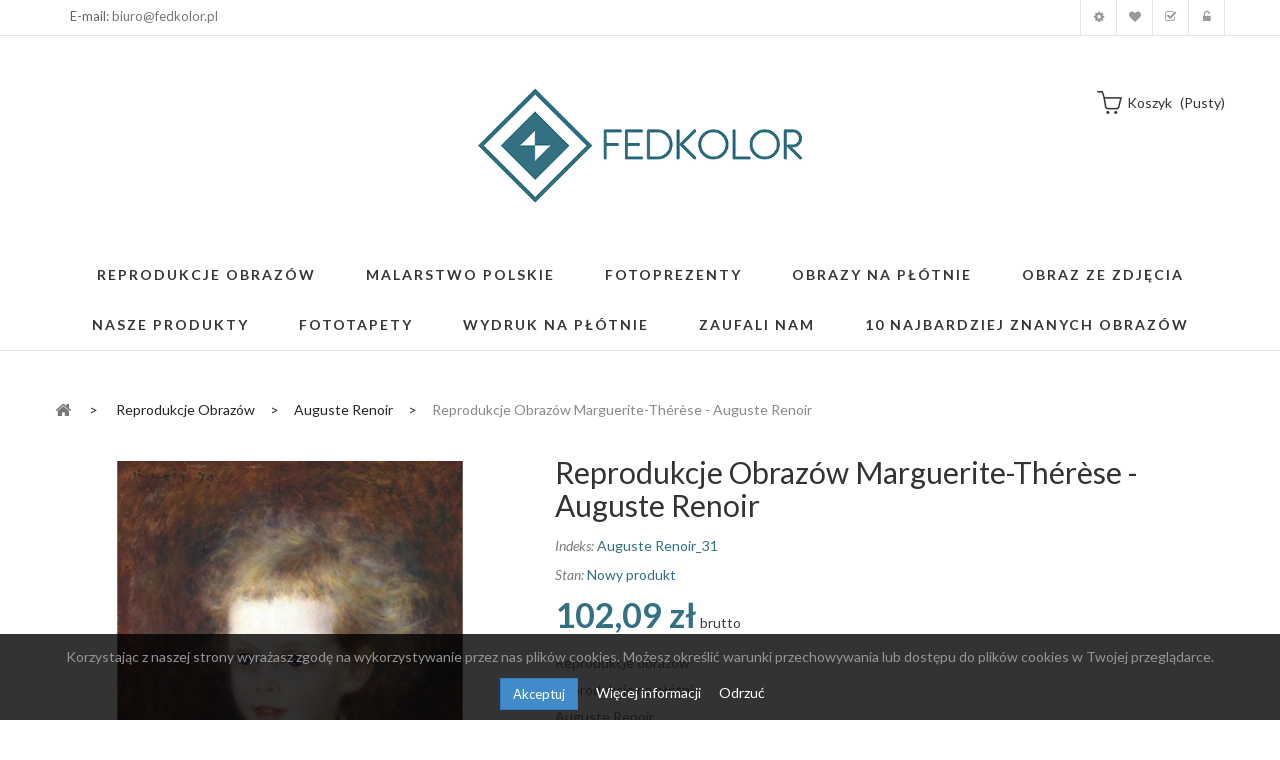

--- FILE ---
content_type: text/html; charset=utf-8
request_url: https://fedkolor.pl/auguste-renoir/281-reprodukcje-obrazow-marguerite-therese-auguste-renoir.html
body_size: 50776
content:
<!DOCTYPE HTML> <!--[if lt IE 7]><html class="no-js lt-ie9 lt-ie8 lt-ie7" lang="pl-pl"><![endif]--> <!--[if IE 7]><html class="no-js lt-ie9 lt-ie8 ie7" lang="pl-pl"><![endif]--> <!--[if IE 8]><html class="no-js lt-ie9 ie8" lang="pl-pl"><![endif]--> <!--[if gt IE 8]><html class="no-js ie9" lang="pl-pl"><![endif]--><html lang="pl-pl"><head><meta charset="utf-8" /><title>Marguerite-Thérèse - Reprodukcje obrazów - Fedkolor</title><meta name="description" content="Obraz na płótnie drukowany jest na wysokiej jakości bawełnianym płótnie dzięki temu otrzymujemy niepowtarzalną intensywność barw." /><meta name="generator" content="PrestaShop" /><meta name="robots" content="index,follow" /><meta name="viewport" content="width=device-width, minimum-scale=0.25, maximum-scale=1.6, initial-scale=1.0" /><meta name="apple-mobile-web-app-capable" content="yes" /><link rel="icon" type="image/vnd.microsoft.icon" href="/img/favicon.ico?1764343514" /><link rel="shortcut icon" type="image/x-icon" href="/img/favicon.ico?1764343514" /><link rel="stylesheet" href="/themes/pos_vonia1/css/global.css" type="text/css" media="all" /><link rel="stylesheet" href="/themes/pos_vonia1/css/autoload/highdpi.css" type="text/css" media="all" /><link rel="stylesheet" href="/themes/pos_vonia1/css/autoload/responsive-tables.css" type="text/css" media="all" /><link rel="stylesheet" href="/themes/pos_vonia1/css/autoload/uniform.default.css" type="text/css" media="all" /><link rel="stylesheet" href="/js/jquery/plugins/fancybox/jquery.fancybox.css" type="text/css" media="all" /><link rel="stylesheet" href="/themes/pos_vonia1/css/product.css" type="text/css" media="all" /><link rel="stylesheet" href="/themes/pos_vonia1/css/print.css" type="text/css" media="print" /><link rel="stylesheet" href="/js/jquery/plugins/bxslider/jquery.bxslider.css" type="text/css" media="all" /><link rel="stylesheet" href="/modules/socialsharing/css/socialsharing.css" type="text/css" media="all" /><link rel="stylesheet" href="/themes/pos_vonia1/css/modules/blockcart/blockcart.css" type="text/css" media="all" /><link rel="stylesheet" href="/themes/pos_vonia1/css/modules/blockcategories/blockcategories.css" type="text/css" media="all" /><link rel="stylesheet" href="/themes/pos_vonia1/css/modules/blockcurrencies/blockcurrencies.css" type="text/css" media="all" /><link rel="stylesheet" href="/themes/pos_vonia1/css/modules/blocklanguages/blocklanguages.css" type="text/css" media="all" /><link rel="stylesheet" href="/themes/pos_vonia1/css/modules/blockcontact/blockcontact.css" type="text/css" media="all" /><link rel="stylesheet" href="/themes/pos_vonia1/css/modules/blocknewsletter/blocknewsletter.css" type="text/css" media="all" /><link rel="stylesheet" href="/themes/pos_vonia1/css/modules/blocktags/blocktags.css" type="text/css" media="all" /><link rel="stylesheet" href="/themes/pos_vonia1/css/modules/blockuserinfo/blockuserinfo.css" type="text/css" media="all" /><link rel="stylesheet" href="/themes/pos_vonia1/css/modules/blockwishlist/blockwishlist.css" type="text/css" media="all" /><link rel="stylesheet" href="/themes/pos_vonia1/css/modules/productcomments/productcomments.css" type="text/css" media="all" /><link rel="stylesheet" href="/modules/sendtoafriend/sendtoafriend.css" type="text/css" media="all" /><link rel="stylesheet" href="/themes/pos_vonia1/css/modules/posslideshow/css/nivo-slider/nivo-slider.css" type="text/css" media="all" /><link rel="stylesheet" href="/themes/pos_vonia1/css/modules/posfeatureproduct/css/posfeatureproduct.css" type="text/css" media="all" /><link rel="stylesheet" href="/themes/pos_vonia1/css/modules/posmegamenu/css/custommenu.css" type="text/css" media="all" /><link rel="stylesheet" href="/themes/pos_vonia1/css/modules/postabproductslider/producttab.css" type="text/css" media="all" /><link rel="stylesheet" href="/themes/pos_vonia1/css/modules/mailalerts/mailalerts.css" type="text/css" media="all" /><link rel="stylesheet" href="/modules/x13popup/views/css/x13popup.css" type="text/css" media="all" /><link rel="stylesheet" href="/modules/productenquiry/productenquire.css" type="text/css" media="all" /><link rel="stylesheet" href="/modules/x13privacymanager/views/css/front-shared.css" type="text/css" media="all" /><link rel="stylesheet" href="/modules/x13privacymanager/views/css/1.6/front.css" type="text/css" media="all" /><link rel="stylesheet" href="/themes/pos_vonia1/css/product_list.css" type="text/css" media="all" /> <script type="text/javascript">/* <![CDATA[ */;var CUSTOMIZE_TEXTFIELD=1;var FancyboxI18nClose='Zamknij';var FancyboxI18nNext='Następny';var FancyboxI18nPrev='Poprzedni';var PS_CATALOG_MODE=false;var added_to_wishlist='Produkt został dodany do listy.';var ajax_allowed=false;var ajaxsearch=true;var allowBuyWhenOutOfStock=true;var attribute_anchor_separator='-';var attributesCombinations=[{"id_attribute":"81","id_attribute_group":"4","attribute":"80x60","group":"rozmiar"},{"id_attribute":"87","id_attribute_group":"4","attribute":"70x50","group":"rozmiar"},{"id_attribute":"93","id_attribute_group":"4","attribute":"40x30","group":"rozmiar"},{"id_attribute":"90","id_attribute_group":"4","attribute":"60x45","group":"rozmiar"}];var availableLaterValue='';var availableNowValue='';var baseDir='https://fedkolor.pl/';var baseUri='https://fedkolor.pl/';var combinations={"2928":{"attributes_values":{"4":"80x60"},"attributes":[81],"price":-137,"specific_price":false,"ecotax":0,"weight":0,"quantity":200,"reference":"Auguste Renoir_31","unit_impact":0,"minimal_quantity":"1","date_formatted":"","available_date":"","id_image":-1,"list":"'81'"},"2929":{"attributes_values":{"4":"70x50"},"attributes":[87],"price":-160,"specific_price":false,"ecotax":0,"weight":0,"quantity":200,"reference":"Auguste Renoir_31","unit_impact":0,"minimal_quantity":"1","date_formatted":"","available_date":"","id_image":-1,"list":"'87'"},"2930":{"attributes_values":{"4":"60x45"},"attributes":[90],"price":-170,"specific_price":false,"ecotax":0,"weight":0,"quantity":200,"reference":"Auguste Renoir_31","unit_impact":0,"minimal_quantity":"1","date_formatted":"","available_date":"","id_image":-1,"list":"'90'"},"2931":{"attributes_values":{"4":"40x30"},"attributes":[93],"price":-205,"specific_price":false,"ecotax":0,"weight":0,"quantity":200,"reference":"Auguste Renoir_31","unit_impact":0,"minimal_quantity":"1","date_formatted":"","available_date":"","id_image":-1,"list":"'93'"}};var combinationsFromController={"2928":{"attributes_values":{"4":"80x60"},"attributes":[81],"price":-137,"specific_price":false,"ecotax":0,"weight":0,"quantity":200,"reference":"Auguste Renoir_31","unit_impact":0,"minimal_quantity":"1","date_formatted":"","available_date":"","id_image":-1,"list":"'81'"},"2929":{"attributes_values":{"4":"70x50"},"attributes":[87],"price":-160,"specific_price":false,"ecotax":0,"weight":0,"quantity":200,"reference":"Auguste Renoir_31","unit_impact":0,"minimal_quantity":"1","date_formatted":"","available_date":"","id_image":-1,"list":"'87'"},"2930":{"attributes_values":{"4":"60x45"},"attributes":[90],"price":-170,"specific_price":false,"ecotax":0,"weight":0,"quantity":200,"reference":"Auguste Renoir_31","unit_impact":0,"minimal_quantity":"1","date_formatted":"","available_date":"","id_image":-1,"list":"'90'"},"2931":{"attributes_values":{"4":"40x30"},"attributes":[93],"price":-205,"specific_price":false,"ecotax":0,"weight":0,"quantity":200,"reference":"Auguste Renoir_31","unit_impact":0,"minimal_quantity":"1","date_formatted":"","available_date":"","id_image":-1,"list":"'93'"}};var comparator_max_item=3;var comparedProductsIds=[];var confirm_report_message='Czy jesteś pewien, że chcesz opublikować ten komentarz?';var contentOnly=false;var currency={"id":1,"name":"Z\u0142oty","iso_code":"PLN","iso_code_num":"985","sign":"z\u0142","blank":"1","conversion_rate":"1.000000","deleted":"0","format":"2","decimals":"1","active":"1","prefix":"","suffix":" z\u0142","id_shop_list":null,"force_id":false};var currencyBlank=1;var currencyFormat=2;var currencyRate=1;var currencySign='zł';var currentDate='2026-01-19 11:22:40';var customerGroupWithoutTax=false;var customizationFields=false;var customizationId=null;var customizationIdMessage='Dostosowywanie #';var default_eco_tax=0;var delete_txt='Usuń';var displayDiscountPrice='1';var displayList=true;var displayPrice=0;var doesntExist='Produkt nie jest dostępny w wybranym modelu. Proszę wybrać inny.';var doesntExistNoMore='Ten produkt nie występuje już w magazynie';var doesntExistNoMoreBut='w tej opcji ale jest dostępny jako';var ecotaxTax_rate=0;var fieldRequired='Wypełnij proszę wszystkie wymagane pola, potem zapisz zmiany.';var freeProductTranslation='Za darmo!';var freeShippingTranslation='Darmowa wysyłka!';var generated_date=1768818159;var groupReduction=0;var hasDeliveryAddress=false;var highDPI=false;var idDefaultImage=682;var id_lang=1;var id_product=281;var img_dir='https://fedkolor.pl/themes/pos_vonia1/img/';var img_prod_dir='https://fedkolor.pl/img/p/';var img_ps_dir='https://fedkolor.pl/img/';var instantsearch=true;var isGuest=0;var isLogged=0;var isMobile=false;var jqZoomEnabled=false;var loggin_required='Musisz być zalogowany aby zarządzać listą życzeń.';var loyalty_already='Nie ma punktów za ten produkt, ponieważ już jest na niego promocja.';var loyalty_converted='może być zamienione na jeden bon o wartości';var loyalty_nopoints='Nie ma punktów za ten produkt.';var loyalty_point='punkt lojalnościowy';var loyalty_points='punktów lojalnościowych';var loyalty_total='Twój koszyk wyniesie';var loyalty_willcollect='Kupując teraz ten produkt otrzymasz';var maxQuantityToAllowDisplayOfLastQuantityMessage=0;var max_item='Nie możesz dodać więcej niż  3  produktów do porównania';var min_item='Wybierz przynajmniej jeden produkt';var minimalQuantity=1;var moderation_active=true;var mywishlist_url='https://fedkolor.pl/module/blockwishlist/mywishlist';var noTaxForThisProduct=false;var none_award='1';var oosHookJsCodeFunctions=[];var page_name='product';var placeholder_blocknewsletter='Wpisz swój e-mail';var point_rate='10';var point_value='1';var points_in_cart=0;var priceDisplayMethod=0;var priceDisplayPrecision=2;var productAvailableForOrder=true;var productBasePriceTaxExcl=83;var productBasePriceTaxExcluded=83;var productBasePriceTaxIncl=102.09;var productHasAttributes=true;var productPrice=102.09;var productPriceTaxExcluded=253;var productPriceTaxIncluded=311.19;var productPriceWithoutReduction=102.09;var productReference='Auguste Renoir_31';var productShowPrice=true;var productUnitPriceRatio=0;var product_fileButtonHtml='Wybierz plik';var product_fileDefaultHtml='Nie wybrano pliku';var product_specific_price=[];var productcomment_added='Twój komentarz został dodany!';var productcomment_added_moderation='Twój komentarz został dodany i będzie widoczny jak tylko zatwierdzi go moderator.';var productcomment_ok='Tak';var productcomment_title='Nowy komentarz';var productcomments_controller_url='https://fedkolor.pl/module/productcomments/default';var productcomments_url_rewrite=true;var quantitiesDisplayAllowed=true;var quantityAvailable=800;var quickView=true;var reduction_percent=0;var reduction_price=0;var removingLinkText='usuń ten produkt z koszyka';var roundMode=2;var secure_key='4f7e0e7a3dbccc6de92bc30bf2e50410';var sharing_img='https://fedkolor.pl/682/reprodukcje-obrazow-marguerite-therese-auguste-renoir.jpg';var sharing_name='Reprodukcje obrazów Marguerite-Thérèse - Auguste Renoir';var sharing_url='https://fedkolor.pl/auguste-renoir/281-reprodukcje-obrazow-marguerite-therese-auguste-renoir.html';var specific_currency=false;var specific_price=0;var static_token='6bc41fb234fa1ac1ed66a17e240a35eb';var stf_msg_error='Nie można było wysłać Twojego e-maila. Sprawdź adres e-mail i spróbuj ponownie.';var stf_msg_required='Nie wypełniłeś wszystkich wymaganych pól';var stf_msg_success='Twój e-mail został poprawnie wysłany';var stf_msg_title='Wyślij do znajomego';var stf_secure_key='4133b72ca5ff034dfea3697bc67aa679';var stock_management=1;var taxRate=23;var toBeDetermined='Do ustalenia';var token='6bc41fb234fa1ac1ed66a17e240a35eb';var upToTxt='Do';var uploading_in_progress='Przesyłanie w toku, proszę czekać ...';var usingSecureMode=true;var wishlistProductsIds=false;/* ]]> */</script> <script type="text/javascript" src="/js/jquery/jquery-1.11.0.min.js"></script> <script type="text/javascript" src="/js/jquery/jquery-migrate-1.2.1.min.js"></script> <script type="text/javascript" src="/js/jquery/plugins/jquery.easing.js"></script> <script type="text/javascript" src="/js/tools.js"></script> <script type="text/javascript" src="/themes/pos_vonia1/js/global.js"></script> <script type="text/javascript" src="/themes/pos_vonia1/js/autoload/10-bootstrap.min.js"></script> <script type="text/javascript" src="/themes/pos_vonia1/js/autoload/15-jquery.total-storage.min.js"></script> <script type="text/javascript" src="/themes/pos_vonia1/js/autoload/15-jquery.uniform-modified.js"></script> <script type="text/javascript" src="/js/jquery/plugins/fancybox/jquery.fancybox.js"></script> <script type="text/javascript" src="/themes/pos_vonia1/js/products-comparison.js"></script> <script type="text/javascript" src="/js/jquery/plugins/jquery.idTabs.js"></script> <script type="text/javascript" src="/js/jquery/plugins/jquery.scrollTo.js"></script> <script type="text/javascript" src="/js/jquery/plugins/jquery.serialScroll.js"></script> <script type="text/javascript" src="/js/jquery/plugins/bxslider/jquery.bxslider.js"></script> <script type="text/javascript" src="/themes/pos_vonia1/js/product.js"></script> <script type="text/javascript" src="/modules/socialsharing/js/socialsharing.js"></script> <script type="text/javascript" src="/themes/pos_vonia1/js/tools/treeManagement.js"></script> <script type="text/javascript" src="/themes/pos_vonia1/js/modules/blocknewsletter/blocknewsletter.js"></script> <script type="text/javascript" src="/themes/pos_vonia1/js/modules/blockwishlist/js/ajax-wishlist.js"></script> <script type="text/javascript" src="/modules/productcomments/js/jquery.rating.pack.js"></script> <script type="text/javascript" src="/themes/pos_vonia1/js/modules/sendtoafriend/sendtoafriend.js"></script> <script type="text/javascript" src="/modules/posslideshow/js/nivo-slider/jquery.nivo.slider.pack.js"></script> <script type="text/javascript" src="/modules/posscroll/scrolltop.js"></script> <script type="text/javascript" src="/themes/pos_vonia1/js/modules/productscategory/js/productscategory.js"></script> <script type="text/javascript" src="/modules/posmegamenu/js/custommenu.js"></script> <script type="text/javascript" src="/modules/posmegamenu/js/mobile_menu.js"></script> <script type="text/javascript" src="/themes/pos_vonia1/js/modules/mailalerts/mailalerts.js"></script> <script type="text/javascript" src="/modules/ganalytics/views/js/GoogleAnalyticActionLib.js"></script> <script type="text/javascript" src="/modules/x13popup/views/js/x13popup.js"></script> <script type="text/javascript" src="/modules/x13privacymanager/views/js/front.js"></script> <script type="text/javascript" src="/themes/pos_vonia1/js/modules/loyalty/js/loyalty.js"></script> <script type="text/javascript" src="/modules/productcomments/js/jquery.textareaCounter.plugin.js"></script> <script type="text/javascript" src="/themes/pos_vonia1/js/modules/productcomments/js/productcomments.js"></script> <script src="https://fedkolor.pl/themes/pos_vonia1/js/owl.carousel.js" type="text/javascript"></script> <meta property="og:type" content="product" /><meta property="og:url" content="https://fedkolor.pl/auguste-renoir/281-reprodukcje-obrazow-marguerite-therese-auguste-renoir.html" /><meta property="og:title" content="Marguerite-Thérèse - Reprodukcje obrazów - Fedkolor" /><meta property="og:site_name" content="Fedkolor.pl" /><meta property="og:description" content="Obraz na płótnie drukowany jest na wysokiej jakości bawełnianym płótnie dzięki temu otrzymujemy niepowtarzalną intensywność barw." /><meta property="og:image" content="https://fedkolor.pl/682-large_default/reprodukcje-obrazow-marguerite-therese-auguste-renoir.jpg" /><meta property="product:pretax_price:amount" content="83" /><meta property="product:pretax_price:currency" content="PLN" /><meta property="product:price:amount" content="102.09" /><meta property="product:price:currency" content="PLN" /><link href='https://fonts.googleapis.com/css?family=Lato:400,100,100italic,300,300italic,400italic,700,700italic,900,900italic&subset=latin,latin-ext' rel='stylesheet' type='text/css'><link href='https://fonts.googleapis.com/css?family=Lato:400,100,100italic,300,300italic,400italic,700,700italic,900,900italic&subset=latin,latin-ext' rel='stylesheet' type='text/css'><style type="text/css">h1, h2, h3, h4, h5, h6, .h1, .h2, .h3, .h4, .h5, .h6, a{
			font-family:Lato;
			} 
			.titleFont{
			font-family:Lato !important;
			}
							body, .footer-container #footer a, .footer-container #footer ul li{
			font-family:Lato;
			}
			.linkFont{
			font-family:Lato !important;
			}</style> <script type="text/javascript">/* <![CDATA[ */;(window.gaDevIds=window.gaDevIds||[]).push('d6YPbH');(function(i,s,o,g,r,a,m){i['GoogleAnalyticsObject']=r;i[r]=i[r]||function(){(i[r].q=i[r].q||[]).push(arguments)},i[r].l=1*new Date();a=s.createElement(o),m=s.getElementsByTagName(o)[0];a.async=1;a.src=g;m.parentNode.insertBefore(a,m)})(window,document,'script','//www.google-analytics.com/analytics.js','ga');ga('create','UA-70637246-1','auto');ga('require','ec');/* ]]> */</script><script type="text/javascript">/* <![CDATA[ */;ga('send','pageview');/* ]]> */</script><script type="text/javascript">/* <![CDATA[ */;var checkCaptchaUrl="/modules/eicaptcha/eicaptcha-ajax.php";var RecaptachKey="6Lep_x8qAAAAACemsrO3au8cMcrfYu1TViGTSiu-";var RecaptchaTheme="dark";/* ]]> */</script> <script src="https://www.google.com/recaptcha/api.js?onload=onloadCallback&render=explicit&hl=pl" async defer></script> <script type="text/javascript" src="/modules/eicaptcha//views/js/eicaptcha-modules.js"></script> <link rel="stylesheet" href="https://fonts.googleapis.com/css?family=Open+Sans:300,600&amp;subset=latin,latin-ext" type="text/css" media="all" /> <!--[if IE 8]> <script src="https://oss.maxcdn.com/libs/html5shiv/3.7.0/html5shiv.js"></script> <script src="https://oss.maxcdn.com/libs/respond.js/1.3.0/respond.min.js"></script> <![endif]--></head><body itemscope itemtype="http://schema.org/WebPage" id="product" class="product product-281 product-reprodukcje-obrazow-marguerite-therese-auguste-renoir category-25 category-auguste-renoir hide-left-column hide-right-column lang_pl"><div id="page" class="sub-page"><div class="header-container"> <header id="header"><div class="nav"><div class="container"> <nav><p class="col-sm-3 col-lg-3 col-md-3 col-xs-3" style="padding-top: 10px;"><span>E-mail: <a href="mailto:biuro@fedkolor.pl" target="_blank">biuro@fedkolor.pl</a></span></p><div class="header_userinfo hidden-xs"><ul id="header_links" class=" vertical-link header_links_ul toogle_content"><li class="first"><a class="link-myaccount" href="https://fedkolor.pl/moje-konto" title="Moje konto"> Moje konto </a></li><li><a class="link-wishlist wishlist_block" href="https://fedkolor.pl/module/blockwishlist/mywishlist" title="Moja lista zyczeń"> Moja lista zyczeń</a></li><li><a class="link-checkout" href="https://fedkolor.pl/zamowienie" title="koszyk">Koszyk</a></li><li> <a class="login" href="https://fedkolor.pl/moje-konto" rel="nofollow" title="Zaloguj się do swojego konta klienta"> Zaloguj się </a></li></ul></div><div class="header_userinfo_mobile visible-xs"><div class="top-userinfo"><div class=" top-links current"> <span>Moje konto</span></div><ul class=" vertical-link header_links_ul toogle_content"><li class="first"><a class="link-myaccount" href="https://fedkolor.pl/moje-konto" title="Moje konto"> Moje konto </a></li><li><a class="link-wishlist wishlist_block" href="https://fedkolor.pl/module/blockwishlist/mywishlist" title="Moja lista zyczeń"> Moja lista zyczeń</a></li><li><a class="link-checkout" href="https://fedkolor.pl/zamowienie" title="koszyk">Koszyk</a></li><li> <a class="login" href="https://fedkolor.pl/moje-konto" rel="nofollow" title="Zaloguj się do swojego konta klienta"> Zaloguj się </a></li></ul></div></div></nav></div></div><div class="header-middle"><div class="container"><div class="row"><div class="pos_logo col-md-offset-4 col-lg-offset-4 col-lg-4 col-md-4 col-sm-12 col-xs-12"> <a href="https://fedkolor.pl/" title="Fedkolor.pl"> <img class="logo img-responsive" src="https://fedkolor.pl/img/fedkolorpl-logo-1497429473.jpg" alt="Fedkolor.pl" width="567" height="183"/> </a></div><div class="header-middle-right col-lg-4 col-md-4 col-sm-12 col-xs-12"><div class="block-cart"><div class="shopping_cart"> <a href="https://fedkolor.pl/zamowienie" title="Pokaż mój koszyk" rel="nofollow"> <b>koszyk</b> <span class="ajax_cart_quantity unvisible">0</span> <span class="ajax_cart_product_txt unvisible">produkt</span> <span class="ajax_cart_product_txt_s unvisible">produktów</span> <span class="ajax_cart_total unvisible"> </span> <span class="ajax_cart_no_product">(pusty)</span> </a><div class="cart_block block exclusive"><div class="block_content"><div class="cart_block_list"><p class="cart_block_no_products"> Brak produktów</p><div class="cart-prices"><div class="cart-prices-line first-line"> <span class="price cart_block_shipping_cost ajax_cart_shipping_cost unvisible"> Do ustalenia </span> <span class="unvisible"> Wysyłka </span></div><div class="cart-prices-line"> <span class="price cart_block_tax_cost ajax_cart_tax_cost">0,00 zł</span> <span>Podatek</span></div><div class="cart-prices-line last-line"> <span class="price cart_block_total ajax_block_cart_total">0,00 zł</span> <span>Razem</span></div><p> Podane ceny są cenami brutto</p></div><p class="cart-buttons"> <a id="button_order_cart" class="btn btn-default button button-small" href="https://fedkolor.pl/zamowienie" title="Realizuj zamówienie" rel="nofollow"> <span> Realizuj zamówienie<i class="icon-chevron-right right"></i> </span> </a></p></div></div></div></div></div><div id="layer_cart"><div class="clearfix"><div class="layer_cart_product col-xs-12 col-md-6"> <span class="cross" title="Zamknij okno"></span> <span class="title"> <i class="icon-check"></i>Produkt dodany poprawnie do Twojego koszyka </span><div class="product-image-container layer_cart_img"></div><div class="layer_cart_product_info"> <span id="layer_cart_product_title" class="product-name"></span> <span id="layer_cart_product_attributes"></span><div> <strong class="dark">Ilość</strong> <span id="layer_cart_product_quantity"></span></div><div> <strong class="dark">Razem</strong> <span id="layer_cart_product_price"></span></div></div></div><div class="layer_cart_cart col-xs-12 col-md-6"> <span class="title"> <span class="ajax_cart_product_txt_s unvisible"> Ilość produktów w Twoim koszyku: <span class="ajax_cart_quantity">0</span>. </span> <span class="ajax_cart_product_txt "> Jest 1 produkt w Twoim koszyku. </span> </span><div class="layer_cart_row"> <strong class="dark"> Razem produkty: (brutto) </strong> <span class="ajax_block_products_total"> </span></div><div class="layer_cart_row"> <strong class="dark unvisible"> Dostawa:&nbsp;(brutto) </strong> <span class="ajax_cart_shipping_cost unvisible"> Do ustalenia </span></div><div class="layer_cart_row"> <strong class="dark">Podatek</strong> <span class="price cart_block_tax_cost ajax_cart_tax_cost">0,00 zł</span></div><div class="layer_cart_row"> <strong class="dark"> Razem (brutto) </strong> <span class="ajax_block_cart_total"> </span></div><div class="button-container"> <span class="continue btn btn-default button exclusive-medium" title="Kontynuuj zakupy"> <span> <i class="icon-chevron-left left"></i>Kontynuuj zakupy </span> </span> <a class="btn btn-default button button-medium" href="https://fedkolor.pl/zamowienie" title="Przejdź do realizacji zamówienia" rel="nofollow"> <span> Przejdź do realizacji zamówienia<i class="icon-chevron-right right"></i> </span> </a></div></div></div><div class="crossseling"></div></div><div class="layer_cart_overlay"></div></div></div><div class="pos-megamenu"><div class="ma-nav-mobile-container visible-xs visible-sm "><div class="navbar"><div id="navbar-inner" class="navbar-inner navbar-inactive"> <a class="btn btn-navbar"> <span class="icon-bar"></span> <span class="icon-bar"></span> <span class="icon-bar"></span> </a> <span class="brand">Menu</span><ul id="ma-mobilemenu" class="tree dhtml mobilemenu nav-collapse collapse"><li > <a href="https://fedkolor.pl/110-fotoprezenty" title="Fotoprezenty – wyjątkowe obrazy na prezent na każdą okazję Fotoprezenty to nie tylko dekoracja, ale przede wszystkim emocje zamknięte w obrazie. W tej kategorii znajdziesz obrazy na płótnie idealne na prezent , które pozwalają w oryginalny sposób wyrazić uczucia, wdzięczność i miłość. To doskonały wybór na wyjątkowe okazje, takie jak Dzień Babci i Dziadka, Dzień Babci, Dzień Dziadka, Dzień Mamy, Dzień Taty, Walentynki , urodziny, rocznice czy inne ważne momenty w życiu bliskich osób. Oferowane fotoprezenty na płótnie to obrazy tworzone z myślą o konkretnej okazji. Wiele z nich ma charakter personalizowany – zawierają dedykacje, napisy, cytaty lub motywy dopasowane do relacji i wydarzenia. Dzięki temu każdy obraz jako prezent staje się unikalną pamiątką, która pozostaje z obdarowaną osobą na długie lata. Obrazy na prezent, które mówią więcej niż słowa W kategorii fotoprezentów znajdziesz obrazy zaprojektowane tak, aby wzruszać, cieszyć i budować emocjonalną więź. To idealne rozwiązanie dla osób, które szukają czegoś więcej niż klasyczny upominek. Obraz na płótnie na prezent doskonale sprawdzi się zarówno w nowoczesnych, jak i klasycznych wnętrzach, stanowiąc piękną ozdobę ściany i jednocześnie osobistą pamiątkę. Fotoprezenty świetnie sprawdzają się m.in. jako: prezent na Dzień Babci i Dzień Dziadka , wyjątkowy upominek na Dzień Mamy lub Dzień Taty , romantyczny prezent na Walentynki , prezent z dedykacją na rocznicę, urodziny lub inne rodzinne święta. Personalizowane fotoprezenty na płótnie Ogromną zaletą tej kategorii są personalizowane obrazy na płótnie , które pozwalają dopasować prezent do konkretnej osoby i okazji. Motywy graficzne, sentencje oraz stylistyka obrazów są starannie dobrane tak, aby pasowały do charakteru wydarzenia i emocji, jakie chcesz przekazać. Każdy fotoprezent wykonywany jest na wysokiej jakości płótnie, z dbałością o detale i estetykę. Dzięki temu obraz prezentuje się elegancko i trwało, a kolory zachowują swoją intensywność przez długi czas. Dlaczego warto wybrać fotoprezenty? są oryginalnym i osobistym prezentem , pasują na wiele okazji i świąt, łączą funkcję dekoracyjną z wartością emocjonalną, stanowią trwałą pamiątkę, a nie chwilowy upominek, pozwalają w prosty sposób wyrazić uczucia. Jeśli szukasz pomysłu na wyjątkowy prezent , który naprawdę zrobi wrażenie, fotoprezenty na płótnie będą doskonałym wyborem. To połączenie estetyki, emocji i personalizacji, które sprawia, że każdy obraz staje się czymś więcej niż tylko dekoracją."> Fotoprezenty </a><ul><li > <a href="https://fedkolor.pl/113-dzien-babci" title="Dzień Babci – obrazy na płótnie pełne emocji Kategoria Dzień Babci została stworzona z myślą o wyjątkowych prezentach, które pozwalają wyrazić miłość, wdzięczność i bliskość wobec jednej z najważniejszych osób w rodzinie. Obrazy na płótnie na Dzień Babci to elegancka i ponadczasowa forma upominku, która łączy estetykę z głębokim, emocjonalnym przekazem. W tej kategorii znajdziesz obrazy na płótnie dla Babci , które doskonale sprawdzają się jako prezent od wnuków, dzieci lub całej rodziny. Motywy pełne ciepła, radości i rodzinnych wartości sprawiają, że każdy obraz na Dzień Babci staje się nie tylko dekoracją wnętrza, ale także piękną pamiątką na długie lata. Proponowane fotoprezenty na Dzień Babci wyróżniają się wysoką jakością wykonania. Druk na trwałym, bawełnianym płótnie zapewnia intensywne kolory, wyraźne detale i estetyczny wygląd, który doskonale komponuje się zarówno z klasycznymi, jak i nowoczesnymi aranżacjami wnętrz. Jeśli szukasz prezentu, który wzruszy, ucieszy i zostanie z Babcią na co dzień, obraz na płótnie na Dzień Babci to sprawdzony i uniwersalny wybór. To upominek, który mówi więcej niż słowa i każdego dnia przypomina o rodzinnej miłości."> Dzień Babci </a></li><li > <a href="https://fedkolor.pl/112-dzien-babci-i-dziadka" title="Dzień Babci i Dziadka – wyjątkowe obrazy na płótnie pełne emocji Dzień Babci i Dziadka to jedna z najbardziej wzruszających okazji w roku. To moment, w którym chcemy podziękować za miłość, troskę, cierpliwość i wspólnie spędzone chwile. W tej kategorii znajdziesz obrazy na płótnie stworzone specjalnie jako prezent na Dzień Babci i Dziadka , które łączą estetykę z głębokim, osobistym przekazem. Fotoprezenty dostępne w tej kategorii to coś więcej niż zwykły upominek. To personalizowane obrazy na prezent , które pozwalają uchwycić rodzinne wspomnienia, emocje i relacje międzypokoleniowe. Każdy obraz może stać się piękną pamiątką, która przez lata będzie zdobić ścianę i przywoływać najcieplejsze chwile. Obrazy na Dzień Babci i Dziadka – prezent od serca W ofercie znajdują się obrazy na płótnie na Dzień Babci i Dziadka , które idealnie sprawdzą się zarówno jako wspólny prezent, jak i osobny upominek dla Babci lub Dziadka. Motywy graficzne, cytaty oraz kompozycje zostały zaprojektowane z myślą o seniorach – są czytelne, eleganckie i pełne ciepła. To doskonały wybór dla osób, które szukają: oryginalnego prezentu na Dzień Babci i Dziadka prezentu z dedykacją lub przesłaniem obrazu na płótnie z myślą o rodzinnych wartościach trwałej i estetycznej pamiątki Personalizowane fotoprezenty dla Babci i Dziadka Kategoria obejmuje personalizowane fotoprezenty , które można dopasować do konkretnej okazji. Dzięki temu obraz staje się niepowtarzalny i wyjątkowy. Personalizacja sprawia, że prezent nabiera indywidualnego charakteru i pokazuje, że został przygotowany z myślą o konkretnej osobie. Obrazy na płótnie na Dzień Babci i Dziadka to doskonała alternatywa dla tradycyjnych prezentów. Nie są chwilowym upominkiem – to dekoracja wnętrza, która niesie ze sobą emocje i wspomnienia. Idealny prezent na Dzień Babci i Dziadka Jeśli szukasz prezentu, który: wzruszy, będzie elegancki, przetrwa lata, i każdego dnia będzie przypominał o bliskości rodziny, to fotoprezenty na Dzień Babci i Dziadka w formie obrazów na płótnie są idealnym wyborem. To prezent, który łączy estetykę, jakość i emocje – dokładnie to, co w tym dniu jest najważniejsze."> Dzień babci i dziadka </a></li><li class="last"> <a href="https://fedkolor.pl/114-dzien-dziadka" title="Dzień Dziadka – obrazy na płótnie jako wyjątkowy prezent Kategoria Dzień Dziadka została stworzona z myślą o osobach, które szukają oryginalnego i pełnego emocji upominku dla jednego z najważniejszych członków rodziny. Obrazy na płótnie na Dzień Dziadka to doskonały sposób, aby wyrazić wdzięczność, szacunek i miłość w eleganckiej, ponadczasowej formie. W tej kategorii znajdziesz obrazy na płótnie dla Dziadka , które świetnie sprawdzają się jako prezent od wnuków, dzieci lub całej rodziny. Motywy inspirowane pasjami, humorem i codziennymi radościami sprawiają, że każdy obraz na Dzień Dziadka staje się osobistą pamiątką, a jednocześnie stylową dekoracją wnętrza. Oferowane fotoprezenty na Dzień Dziadka wyróżniają się wysoką jakością wykonania. Druk na trwałym bawełnianym płótnie zapewnia intensywne kolory, wyraźne detale i estetyczny wygląd przez długie lata. Obrazy doskonale pasują zarówno do klasycznych, jak i nowoczesnych aranżacji – salonu, gabinetu czy pokoju dziennego. Jeśli szukasz prezentu, który łączy estetykę z emocjonalną wartością, obraz na płótnie na Dzień Dziadka to sprawdzony wybór. To upominek, który codziennie przypomina o rodzinnych więziach i wspólnie spędzonych chwilach."> Dzień dziadka </a></li></ul></li><li > <a href="https://fedkolor.pl/107-malarstwo-polskie" title="Malarstwo polskie to niezwykle bogaty i różnorodny nurt sztuki, który od wieków kształtował narodową tożsamość oraz inspirował kolejne pokolenia. W tej kategorii znajdziesz reprodukcje obrazów polskich malarzy , które ukazują zarówno sceny historyczne, pejzaże, jak i portrety czy dzieła symboliczne. Każdy z prezentowanych tu obrazów na płótnie to hołd dla dziedzictwa kulturowego i kunsztu artystycznego największych mistrzów sztuki. W naszej ofercie znajdują się prace inspirowane twórczością takich artystów jak Jan Matejko, Józef Chełmoński, Jacek Malczewski, Stanisław Wyspiański czy Olga Boznańska . Dzięki reprodukcjom malarstwa polskiego możesz wprowadzić do swojego domu atmosferę dawnych epok, pełną emocji, historii i głębokiej symboliki. Każdy obraz dostępny w tej kategorii wykonywany jest na wysokiej jakości płótnie, co sprawia, że reprodukcje doskonale oddają charakter oryginałów. To idealne rozwiązanie dla osób, które chcą połączyć elegancję klasycznej sztuki z nowoczesnym wystrojem wnętrz. Dlaczego warto wybrać reprodukcje malarstwa polskiego? pozwalają cieszyć się pięknem dzieł największych polskich malarzy , stanowią wyjątkową dekorację każdego wnętrza, są doskonałym pomysłem na prezent dla miłośników sztuki i historii, podkreślają unikalny charakter przestrzeni, dodając jej klasy i ponadczasowego stylu. Odkryj wyjątkową kolekcję, w której malarstwo polskie spotyka się z nowoczesną formą prezentacji. Wybierz swoją ulubioną reprodukcję obrazu i wprowadź do domu dzieła, które na trwałe zapisały się w historii sztuki."> Malarstwo Polskie </a><ul><li > <a href="https://fedkolor.pl/109-olga-boznanska" title="Reprodukcje obrazów Olga Boznańska – kolekcja na płótnie Kategoria poświęcona twórczości Olgi Boznańskiej to wyjątkowa galeria reprodukcji jednego z najważniejszych nazwisk polskiego modernizmu. Artystka słynęła z niezwykłej subtelności, wrażliwości na światło oraz psychologicznej głębi portretów, które rozsławiły ją na całym świecie. Jej prace wyróżniają się miękką, stonowaną paletą barw oraz charakterystyczną, szkicową fakturą pędzla, tworzącą wyjątkowy, hipnotyzujący nastrój. W naszej kolekcji znajdziesz reprodukcje obrazów Olgi Boznańskiej drukowane na bawełnianym płótnie o wysokiej gramaturze , dzięki czemu każdy detal – od delikatnych półtonów po charakterystyczny mat malarski – zostaje odwzorowany z najwyższą precyzją. Każdy obraz oprawiony jest na solidnym, sosnowym blejtramie , a zadrukowane boki sprawiają, że reprodukcje są gotowe do powieszenia od razu po rozpakowaniu. To idealna kategoria dla osób poszukujących sztuki o wyjątkowej wrażliwości – pełnej melancholii, zadumy i intymności. Obrazy Olgi Boznańskiej wprowadzą do wnętrza elegancję, subtelność oraz klasyczny, muzealny charakter. Doskonale sprawdzą się w salonach, gabinetach, wnętrzach minimalistycznych oraz vintage. Wybierając reprodukcje obrazów Olgi Boznańskiej , inwestujesz nie tylko w dekorację, ale także w ponadczasowe piękno, historię i emocje zapisane w mistrzowskim malarstwie. Odkryj wyjątkowe obrazy Olgi Boznańskiej Wybierz swoją ulubioną reprodukcję i wprowadź do wnętrza ponadczasową elegancję mistrzyni polskiego modernizmu."> Olga Boznańska </a></li><li class="last"> <a href="https://fedkolor.pl/108-stanislaw-wyspianski" title="Stanisław Wyspiański – Malarstwo Polskie Stanisław Wyspiański to jeden z najwybitniejszych artystów epoki Młodej Polski – malarz, grafik, dramatopisarz i wizjoner sztuki. Jego twórczość to połączenie symbolizmu, secesji i głębokiej wrażliwości artystycznej. W tej kategorii znajdziesz reprodukcje obrazów Stanisława Wyspiańskiego na płótnie, które doskonale oddają piękno oryginałów i pozwolą wnieść do wnętrza klimat sztuki przełomu XIX i XX wieku. Wyspiański zasłynął przede wszystkim jako mistrz pastelowych portretów oraz twórca niezwykłych projektów witraży i polichromii. Do jego najsłynniejszych dzieł należą: Macierzyństwo – intymna scena ukazująca matkę z dzieckiem, pełna czułości i symboliki, Portret Elizy Pareńskiej – jeden z najbardziej rozpoznawalnych portretów artysty, Śpiący Staś – subtelny obraz przedstawiający śpiącego syna malarza, Autoportret – wyjątkowe spojrzenie artysty na samego siebie, Pejzaże i kwiaty – kompozycje inspirowane naturą, które zachwycają dekoracyjnością i kolorem. Każda reprodukcja obrazu Wyspiańskiego dostępna w naszej kolekcji wykonywana jest na wysokiej jakości płótnie, dzięki czemu wiernie oddaje klimat oryginałów. To doskonały wybór dla miłośników sztuki polskiej i pięknych, ponadczasowych dekoracji. Dodając do swojego wnętrza obrazy Stanisława Wyspiańskiego , zyskujesz nie tylko wyjątkową ozdobę, ale także cząstkę polskiego dziedzictwa artystycznego, które inspiruje do dziś."> Stanisław Wyspiański </a></li></ul></li><li > <a href="https://fedkolor.pl/17-obraz-ze-zdjecia" title="Obraz ze zdjęcia &nbsp; Jeszcze kilkanaście lat temu jedyną możliwością przeniesienia zdjęcia fotograficznego na ścianę było jego żmudne przemalowywanie – wymagało to nie tylko odpowiedniego zmysłu przestrzennego, ale i odpowiednich umiejętności. Jeżeli nie potrafiliśmy tego zrobić samodzielnie, to wiązało się to ze stosunkowo dużymi kosztami. Dzięki rozwinięciu technologii druku, obraz ze zdjęcia na płótnie jest znacznie łatwiejszy i szybszy do otrzymania! &nbsp; Obraz ze zdjęcia nie jest zwykłym wydrukiem oprawionym w szklane ramy. Obraz ze zdjęcia w większości przypadków drukowany jest na specjalnym płótnie , które sprawia, że dla niewtajemniczonych osób będzie wyglądał jak zwykły obraz! Tym samym może być on ozdoba każdego pomieszczenia w naszym domu. &nbsp; Pamiątka dla każdego Obraz ze zdjęcia na zamówienie może być wspaniałą pamiątką dla każdego. Niezależnie od tego, czy mamy tutaj na myśli ślub, rocznicę małżeństwa, urodziny, dzień matki czy nawet dzień dziadka, obraz ze zdjęcia na płótnie może być wspaniałym prezentem. Wszystko zależy jednak od wyboru odpowiedniego zdjęcia – może to być zarówno portret, zdjęcie całej rodziny czy pamiątkowe zdjęcie z wakacji! &nbsp; Obraz ze zdjęciami dla każdego Obraz na płótnie nie musi obejmować jedynie jednej fotografii, a może stanowić swoisty kolaż zdjęć – jest to dobry pomysł na utrwalenie większej ilości wspomnień. Bawełniane płótno stosowane w przypadku tego typu obrazów gwarantuje nam nie tylko lepsze prezentowanie się na ścianie, ale również znacznie lepszą trwałość. &nbsp; Jakość wydruku Wszystkie nasze obrazy na płótnie &nbsp; drukowane są na najlepszej jakości płótnie bawełnianym, które zapewnia również idealne odzwierciedlenie wszystkich szczegółów. Niezależnie od ilości szczegółów na zdjęciu i ich rozmiaru będą one doskonale widoczne na przygotowanym i powieszonym na ścianie obrazie (kluczowe jest jednak dostarczenie do nas zdjęcia w jak najwyższej rozdzielczości). &nbsp; Powierzchnia wydruku Nasza firma w odróżnieniu od innych oferuje obrazy na płótnie , które posiadają jednocześnie zadrukowane boki dalszymi częściami obrazu. Co prawda zmniejsza to teoretycznie powierzchnię obrazu, jednak w praktyce obraz wydaje się większy i „pełniejszy”. &nbsp; Podsumowując, serdecznie zapraszamy do skorzystania z naszej oferty przygotowywania obrazów na płótnie ze zdjęć . Jest to prosty i szybki sposób na pamiątkę, która może przez długie lata zdobić nasze ściany i wnętrza. W zależności od wyboru fotografii tak przygotowany obraz na płótnie może&nbsp; wkomponować się w każde pomieszczenie i wnętrze!"> Obraz ze zdjęcia </a></li><li > <a href="https://fedkolor.pl/12-obrazy-na-plotnie" title="Szukasz wyjątkowych dekoracji ściennych? Chcesz ozdobić ściany swojego mieszkania lub firmy nietypową i przykuwającą uwagę dekoracją? Z Fedkolor możesz zyskać najwyższej jakości obrazy na płótnie , dopasowane do Twoich indywidualnych oczekiwań! Już nie musisz zastanawiać się, jaki obraz powiesić na ścianie. Oferujemy Ci ogromny wybór nowoczesnych i eleganckich obrazów wykonanych na najwyższej jakości płótnie. Sprawdź i przekonaj się, że Twoje otoczenie może odzwierciedlać Twój indywidualny styl! Obraz na płótnie to idealna ozdoba każdego wnętrza! Trendy w dekoracji wnętrz stale się zmieniają, a korzystając z naszej oferty zawsze będziesz o krok przed innymi! Dzięki zastosowaniu trwałej i nowoczesnej technologii druku zapewnimy Ci najwyższej jakości obrazy, które są od razu gotowe do powieszenia na ścianie. Nie musisz ponosić dodatkowych kosztów i oprawiać ich w ramy – doskonałe wykończenie każdego płótna sprawia, że samo w sobie staje się ozdobą - gotowy wydruk naciągamy wprost na drewniane krosna, dzięki czemu powstaje spójna całość. W naszej ofercie znajdziesz zdjęcia z kilkunastu kategorii, co sprawi, że bez problemu znajdziesz coś dla siebie! Do wyboru masz m.in. zawsze modne pejzaże, doskonale pasujące do nowoczesnych wnętrz zdjęcia metropolii, urzekające pięknem kwiaty, abstrakcje, idealne dla kochających motoryzację samochody i samoloty czy doskonale nadające się do pokoju dziecka zdjęcia zwierząt. Wybierz coś dla siebie i przekonaj się, że obraz na płótnie może być wyjątkową ozdobą Twojego otoczenia - poczuj się dobrze we wnętrzu, które będzie w zgodzie z Twoim stylem! Szukasz pomysłu na prezent? W naszej ofercie znajdziesz coś dla siebie! Obrazy na płótnie &nbsp;to także doskonały pomysł na prezent dla Twoich najbliższych! Nie zastanawiaj się dłużej, jaki prezent ślubny kupić, tylko już dziś zaskocz bliskich i przyjaciół wyjątkowym upominkiem także z okazji urodzin czy przeprowadzki do nowego mieszkania - w naszej ofercie na pewno znajdziesz coś, co w pełni sprosta oczekiwaniom przyszłego właściciela obrazu! Z nami odmienisz wygląd każdej przestrzeni – postaw na jakość, doświadczenie oraz najlepsze materiały i nowoczesną technologię druku, dzięki której każdy obraz urzeka wyjątkową głębią i wyrazistością kolorów oraz jest trwały i odporny na działanie promieni słonecznych! Nasze obrazy na płótnie nie blakną i dzięki temu stanowią doskonałą pamiątkę przez wiele długich lat. Zapraszamy do zapoznania się z naszą ofertą. Dołożymy wszelkich starań, aby sprostać oczekiwaniom naszych Klientów – każde zamówienie realizujemy w sposób indywidualny, dzięki czemu możemy dać gwarancję pełnej satysfakcji z dokonanych w Fedkolor zakupów!"> Obrazy na płótnie </a><ul><li > <a href="https://fedkolor.pl/18-abstrakcje" title="Obrazy na płótnie Abstrakcja Abstrakcja występująca w sztukach plastycznych takich jak obrazy na płótnie jest to dzieło pozbawione wszystkich cech ilustracyjności gdzie artysta nie stara się również naśladować natury. Obrazy z kategorii abstrakcji często eliminują wszystkie rzeczy, które mają bezpośrednie odniesienie do przedmiotów, które można zaobserwować w rzeczywistości. Sztuka abstrakcyjna zwana jest także sztuką niefiguratywną. Obrazy zawierające abstrakcje są bardzo różnorodne, gdzie najczęściej występują odrębne nurty, które wiążą się tylko z jednym artystą. Nasze obrazy na płótnie z tej kategorii pasować będą do większości Państwa wnętrz, dzięki zróżnicowanej kolorystyce obrazu idealnie wkomponuje się w każde wnętrze. Tutaj znajdują się nie tylko niesprecyzowane grafiki, ale również niestandardowe zdjęcia, które ciężko jest umieścić w odrębnej kategorii a zaspokoją gusta najbardziej wymagających odbiorców. Bez wątpienia obrazy z rodzaju abstrakcji będą stanowiły niepowtarzalną dekorację każdego pomieszczenia. Dokładamy wszelkich starań aby każdy obraz na płótnie był starannie spakowany aby nie uległ uszkodzeniu w czasie transportu. Prosimy zatem o sprawdzenie zawartości paczki w obecności kuriera przy odbiorze przez Państwa oczekiwanego obrazu."> Abstrakcje </a></li><li > <a href="https://fedkolor.pl/22-akty" title="Piękno tkwi nie tylko w szczegółach ale również w ciele człowieka. Przedstawiamy Państwu obrazy na płótnie z kategorii aktów. Akt jest przedstawieniem nagiego ciała w sztuce, u nas zawarte w wydruku na płótnie . Zazwyczaj jest on wykonany w oparciu o żywego modela. Akt jest chyba najważniejszym tematem w malarstwie i sztuce fotograficznej. Najczęściej pojawiają się u nas obrazy na płótnie jako samodzielny temat &nbsp;ale i można znaleźć je jako cześć większej kompozycji . Nasze nowoczesne obrazy przedstawiają zarówno piękno kobiet &nbsp;jak i również mężczyzn . Nie od dziś wiadomo, że aktami interesują się zarówno kobiety jak i mężczyźni. Dlatego wychodzimy Państwu naprzeciw aby każdy u nas znalazł coś odpowiedniego dla siebie. W naszej bazie znajdą się obrazy na płótnie przedstawiające akty kobiet jak i mężczyzn. Można znaleźć również akt powstały z obu płci . Obraz na płótnie w postaci aktów idealnie wpasuje się do każdego rodzaju wnętrza: pokoju dziennego, salonu, kuchni czy także sypialni. Dobierając obraz do swojego wnętrza należy pamiętać aby wywoływał on pozytywną energię zarówno u nas jak i u osób nas odwiedzających. Zdecydowaliśmy się na obrazy przedstawiające naturalne piękno człowieka, ponieważ ludzkie ciało to jeden z najstarszych tematów &nbsp;jakie od zawsze inspirowały artystów. Warto dodać, że akt namalowany przez Amedeo Modigliani &nbsp;jest szóstym najdroższym sprzedanym obrazem na świecie. Bez wątpienia można stwierdzić, że obraz z pięknym kobiecym aktem będzie idealnym prezentem dla każdego mężczyzny. Warto pamiętać, że nasze obrazy na płótnie mają zadrukowane boki dalszym ciągiem obrazu , dzięki temu można je bezpośrednio powiesić na ścianie – zbędna jest dodatkowa oprawa w drewnianą ramę. Jeżeli natomiast znajdzie się osobą, która chciała by tego dokonać będzie to mogła zrobić bez problemu dzięki zastosowaniu uniwersalnych rozmiarów krosien malarskich.&nbsp;"> Akty </a></li><li > <a href="https://fedkolor.pl/76-bestsellery" title="Bestsellery"> Bestsellery </a></li><li > <a href="https://fedkolor.pl/77-black-white" title="Black &amp; White"> Black &amp; White </a></li><li > <a href="https://fedkolor.pl/103-boho" title="Obrazy na płótnie w stylu boho Styl boho to eklektyczny styl, który charakteryzuje się swobodą, oryginalnością i nonszalancją. Inspiracje czerpie z różnych kultur i epok, łącząc je w niepowtarzalne kompozycje. Obrazy w stylu boho to idealny wybór dla osób, które chcą nadać swoim wnętrzom niepowtarzalnego charakteru. W naszej kategorii znajdziesz szeroki wybór obrazów na płótnie w stylu boho . Mamy obrazy z motywami kwiatów, roślin, zwierząt, pejzaży , a także abstrakcyjne . Wszystkie obrazy wykonane są z wysokiej jakości materiałów i z wykorzystaniem nowoczesnych technologii druku. Dzięki temu charakteryzują się wysoką rozdzielczością, bogatą kolorystyką i trwałością. Obrazy na płótnie w stylu boho to doskonały pomysł na dekorację każdego wnętrza. Doskonale sprawdzą się w salonie, sypialni, kuchni, a nawet pokoju dziecięcym. Dostępne są w różnych rozmiarach i formatach, dzięki czemu z łatwością znajdziesz idealny obraz dla swojego wnętrza ."> Boho </a></li><li > <a href="https://fedkolor.pl/51-cytaty" title="Nowoczesna kategoria przedstawiająca obrazy na płótnie zawierające popularne hasła lub cytaty znanych ludzi. Piękno tkwi w prostocie. Wieszając taki obraz możemy podkreślić swój niepowtarzalny charakter, w ciekawy sposób zakomunikować coś naszym gościom lub po prostu utrwalić nasze życiowe motto. Odpowiedni napis umieszczony w widocznym miejscu może także stanowić naszą motywację i przypominać nam o wcześniej obranym celu.&nbsp;"> Cytaty </a></li><li > <a href="https://fedkolor.pl/54-drzewa" title="Obrazy na płótnie Drzewa Drzewa są nam bliskie ponieważ od zawsze nam towarzyszą i wzbudzają nasz podziw. Symbolika drzew jest znacząca, ponieważ ich korzenie czerpią wodę, a korony próbują sięgnąć nieba wzrastając – są niesamowicie trwałe. Drzewa są cichymi świadkami, które wiele w swoim życiu widziały i słyszały ale będą skrywać tą tajemnicę do końca swojego życia. Obrazy na płótnie w tej właśnie kategorii pomogą zachować nam dobre samopoczucie. Drzewo jest czymś wyjątkowym i powinno znaleźć swoje miejsce u Państwa w domu.&nbsp; Obrazy z drzewami należą do ścisłej czołówki w dekoracjach wnętrz , ponieważ przedstawiają samą naturę, która idealnie nadaję się do wykończenia wnętrza . Pasuje ona do nowoczesnego wystroju jak i bardziej stonowanego. Wpatrując się w taki obraz można wyobrazić sobie, że jest się na spacerze w lesie czy parku, ponieważ wydruk na płótnie przekazuje nam wszystkie barwy jakie możemy tam spotkać. Tutaj prezentujemy Państwu najciekawsze i najpiękniejsze obrazy drzew , które na pewno trafią do Państwa gustu. Dzięki najlepszym materiałom użytych do produkcji obrazów na płótnie uzyskaliśmy wyjątkowy i piękny efekt końcowy. W naszej ofercie istnieje możliwość wyboru różnego rozmiaru bądź własnej stylizacji gdzie z pomocą przychodzą obrazy wieloelementowe jak poliptyki &nbsp;i tryptyki . Zadrukowane boki pozwolą Państwu natychmiast umieścić obraz na ścianie , który od tej chwili będzie wyjątkowym miejscem w Państwa domu. Nasz doświadczony zespół zrobi wszystko aby Państwo znaleźli to czego szukają, doradzą i pomogą , a nasza zaprzyjaźniona firma kurierska dostarczy obraz prosto do Waszego domu."> Drzewa </a></li><li > <a href="https://fedkolor.pl/81-fotografia-autorska" title=""> Fotografia Autorska </a><ul><li > <a href="https://fedkolor.pl/88-aleksander-glowacki" title="Pasjonat podróży, fotografii oraz nowych technologii. To właśnie połączenie tych pasji pozwoliło na stworzenie serii zdjęć przedstawiających Polskie miasta z perspektywy drona. Każde miasto ma zupełnie inny nastrój, inny klimat przez co trzeba mu poświęcić dużo uwagi, spędzić w nim choć trochę czasu, aby móc przedstawić je w sposób bliski perspektywie autora. Seria „Miasta Polski z drona” to wyjątkowa kolekcja zdjęć ukazujących to co znamy na codzień z zupełnie innej perspektywy, odkrywając przed nami nasz dom na nowo."> Aleksander Głowacki </a></li><li class="last"> <a href="https://fedkolor.pl/82-marzena-cybulska" title="Fotograf z zamiłowania. Kobieta spełniona: szczęśliwa mężatka oraz mama. Wieczna marzycielka. Jestem samoukiem, uwielbiam ćwiczyć w praktyce różne nietypowe ujęcia. Cały czas się uczę i poznaję nowe tajniki fotografii. Szczególnie fascynuje mnie piękno przyrody, dlatego też najczęściej to właśnie faunę i florę staram się zatrzymywać w kadrach. Wykonując zdjęcia, tworzę obrazy pełne kolorów oraz magii. Zarówno okazałe kwiaty jak i maleńkie, niepozorne roślinki, potrafią stworzyć cieszące oko dzieła - wystarczy tylko przyjrzeć im się z bliska. I za to szczególnie kocham fotografię makro - odkrywa ona magiczny świat, niewidoczny czasem „gołym okiem”, którego bez uwiecznienia na zdjęciu nigdy byśmy nie dostrzegli, przechodząc obok niego obojętnie."> Marzena Cybulska </a></li></ul></li><li > <a href="https://fedkolor.pl/44-grafiki" title="Obrazy na płótnie zawierające nowatorską technikę, najczęściej tylko w dwóch kolorach. Zarysy przedstawione na wydrukach idealnie pokazują piękno prostoty. Minimalizm tych obrazów przykuwa uwagę i może nadać naszemu wnętrzu wyjątkowego charakteru. Pasują one do nowoczesnych, prostych wnętrz ubogich w dekoracje i kolory idealnie wpasowując się w takie trendy, jak również do bogato zdobionych pomieszczeń, w których potrzebny jest element wprowadzający harmonię i uspokajający wnętrze.&nbsp;"> Grafiki </a></li><li > <a href="https://fedkolor.pl/42-instrumenty" title="Muzyka jest zbawienna dla naszego ucha, lecz my poszliśmy o krok dalej i chcemy aby instrumenty cieszyły również nasze oczy poprzez nasze obrazy na płótnie . Obrazy muzyczne z pewnością będą wyjątkową i niepowtarzalną dekoracją Państwa mieszkania. Ta atrakcyjna tematyka w połączeniu z niepowtarzalnym wzorem &nbsp;sprawi, że każdy wydruk na płótnie stworzy wielkie możliwości w aranżacji Waszego salonu, jadalni czy biura. Obrazy na płótnie w tej kategorii znajdą zastosowanie w dekoracji każdego wnętrza. Znajdują się tu wydruki na płótnie w każdym stylu – tradycyjnym, nowoczesnym i minimalistycznym. Mamy nadzieję, że nasza szeroka baza zdjęć zadowoli każdego Klienta, który nie będzie miał trudności w znalezieniu „coś dla siebie”. Obrazy te mogą być zarówno w formie pojedyncze czy wieloczęściowej takich jak tryptyki &nbsp;czy poliptyki . Na życzenie naszego Klienta, możemy dowolnie skadrować każde zdjęcie aby spełnić jego oczekiwania. Fotografie na płótnie zawierające instrumenty mają w sobie coś co nadaje wnętrzu piękna innego niż pozostałe obrazy . Najbardziej pasują one do stonowanych i spokojnych wnętrz. Bez wątpienia pomogą uwidocznić naszą pasję, gdy jesteśmy muzykami, ale mogą także po prostu prezentować piękno instrumentu samego w sobie, jednocześnie dekorując Państwa wnętrza. Wydruk na płótnie powstaje na najnowszych technologicznie maszynach drukujących aby każdy szczegół zawarty na fotografii został przelany na płótno. Dokładamy wszelkich starań aby nasze obrazy na płótnie spełniały oczekiwania naszych klientów i nie uległy uszkodzeniu w czasie wysyłki. Wysyłka jest możliwa w każde miejsce w Polsce, a dodatkowo za uzgodnieniem również na świecie. Dzięki takiemu rozwiązaniu mogą Państwo zrobić wyjątkowy prezent komuś kto na co dzień jest daleko od Was."> Instrumenty </a></li><li > <a href="https://fedkolor.pl/50-kaligrafia" title="Obrazy na płótnie pokazujące sztukę estetycznego i starannego pisana, która wykorzystywana jest do dekoracji wnętrz. Kategoria ta składa się z orientalnych znaków pochodzących z krajów azjatyckich, które są bardzo pożądanych elementem dekoracyjnym &nbsp;w wielu domach lub biurach.&nbsp;"> Kaligrafia </a></li><li > <a href="https://fedkolor.pl/101-kolorowe-miasta" title="Kolorowe miasta"> Kolorowe miasta </a></li><li > <a href="https://fedkolor.pl/13-kwiaty" title="Obrazy na płótnie kwiaty Obrazy na płótnie aktualnie są niezastąpionym elementem wystroju wnętrza. Czy jesteśmy w stanie sobie wyobrazić salon lub sypialnie bez obrazu ? Myślimy, że nie ponieważ są to pomieszczenia przeznaczone do wypoczynku, relaksu. Więc warto pomyśleć o gustownej dekoracji ściennej, która będzie idealnie współgrać z resztą Państwa wystroju. U nas znajdziecie Państwo wyjątkową kolekcję obrazów na płótnie w kategorii kwiaty , która na pewno przypadnie wszystkim do gustu. Fotografie na płótnie z kwiatami to uniwersalne rozwiązanie do dekoracji wnętrza. Idealnie pasują one do sypialni lub salonu, które chcemy ożywić np. intensywnymi kolorami roślin. Jednocześnie takie obrazy pomogą podkreślić romantyczny i relaksacyjny wyraz sypialni. Ponadto takie obrazy sprawdzą się także idealnie jako element dekoracyjny w kuchni czy przedpokoju, nadając zwykłym pomieszczeniom niepowtarzalnego charakteru. Nie znaleźli Państwo u nas odpowiedniego obrazu dla siebie? Zapraszamy do kontaktu z nami. Razem możemy znaleźć obraz którego Państwo szukają i chcieliby mieć u siebie. Dzięki naszemu dużemu doświadczeniu a Państwa pomysłowi wspólnie stworzymy niepowtarzalną i wyjątkową dekorację wnętrza, w którym chcą Państwo wprowadzić zmiany dzięki nowoczesnym obrazom na płótnie ."> Kwiaty </a></li><li > <a href="https://fedkolor.pl/92-liscie" title="Liście - Jungle"> Liście </a></li><li > <a href="https://fedkolor.pl/52-mapy" title="Fotografie na płótnie tej kategorii idealnie nadają się do stylowego wnętrza, gdzie na pewno taki obraz podkreśli jego wystrój oraz charakter. Stare mapy to idealny obraz dla miłośników historii lub po prostu wyjątkowa dekoracja. Obrazy z tej kategorii okazują się niezastąpione również dl a podróżników lub osób kochających dalekie wojaże.&nbsp;"> Mapy </a></li><li > <a href="https://fedkolor.pl/20-miasta" title="W ciągu dnia &nbsp;są głośne, tętniące życiem natomiast nocą stają się kołysanką, która przytula do siebie. Miasta kryją w sobie dużo tajemnic, historii ludzkich, która najczęściej zapisana jest w architekturze, która jest niepowtarzalna za każdym razem dzięki czemu jest porywająca i zachwycająca. Metropolie &nbsp; potrafią oczarować bez względu na porę roku, właśnie takie obrazy na płótnie w chcemy Państwu zaproponować do Waszych wnętrz. Pejzaże miejskie mogą na początku wydawać się zwyczajne nie przedstawiające kompletnie nic ciekawego. W rzeczywistości jest całkowicie inaczej. Nocą zwykły most &nbsp;potrafi się zmienić w wyjątkową oświetloną drogę prowadzoną do raju. Jednak obraz miasta niezależnie od pory jest całkowicie inny, dzięki czemu można każdy może odebrać go inaczej i zwrócić uwagę na coś innego co jego zdaniem jest wyjątkowe i fantastyczne. Kategoria ta jest zaliczana do najczęściej odwiedzanych przez Państwa, znajdują się tu popularne obrazy na płótnie do każdego domu bez względu na styl wnętrza w jakim zostały one urządzone, ponieważ pasują one do wszystkich pomieszczeń w mieszkaniu, ale także mogą stanowić ciekawy wystrój w Waszych miejsc pracy. Nowoczesne obrazy zawierające mosty , które również zawarte są w tej kategorii są jednym z najmodniejszych motywów wykorzystywanych do dekoracji ścian w biurach, salonach czy sypialniach. Poza tym znajdą tu Państwo nowoczesne drapacze chmur , panoramy znanych miast &nbsp;oraz trochę klasyki w postaci zabytkowych budynków. Obrazy na płótnie , które chcemy Państwu przedstawić są perfekcyjnie wykonane dzięki czemu bez problemu można odnaleźć słynne i najciekawsze miejsca na ziemi, które dla wielu są miejscami gdzie chcieliby codziennie pić poranną kawę. Starannie dobrane najwyższej jakości płótno w połączeniu z najnowocześniejszą technologią druku na płótnie pozwalają nam przekazać wszystkie najważniejsze szczegóły w postaci nowoczesnego obrazu na płótnie ."> Miasta </a></li><li > <a href="https://fedkolor.pl/102-obrazy-na-plotnie-do-pokoju-dzieciecego" title=""> Obrazy na płótnie do pokoju dziecięcego </a></li><li > <a href="https://fedkolor.pl/16-obrazy-na-plotnie-piecioczesciowe" title="Fotografie na płótnie składające się z pięciu elementów są jednym z najnowocześniejszych produktów, które na ścianie tworzą niesamowity efekt. Obrazy znajdujące się w tej kategorii&nbsp; są tylko przykładowymi&nbsp; zastosowaniami tej formy, możliwe jest bowiem sporządzenie na Państwa zamówienie poliptyków również z innych zdjęć. W celu uzyskania najlepszego efektu zalecamy, aby poszczególne obrazy wieszać maksymalnie 2 cm od siebie."> Obrazy na płótnie pięcioczęściowe </a></li><li > <a href="https://fedkolor.pl/15-obrazy-na-plotnie-trzyczesciowe" title="Obrazy na płótnie składające się z trzech elementów, które na ścianie tworzą niesamowity efekt. Prezentowana kategoria przedstawia tylko wybrane grafiki, jednakże możliwe jest stworzenie tryptyku z każdego innego zdjęcia , wedle Państwa upodobań. Aby uzyskać jak najlepszy efekt w naszym wnętrzu zalecamy wieszanie obrazów w&nbsp; maksymalnie dwucentymetrowych &nbsp;odległościach od siebie."> Obrazy na płótnie trzyczęściowe </a></li><li > <a href="https://fedkolor.pl/46-pejzaz" title="Obrazy na płótnie przedstawiające w większości piękno natury pasujące do każdego salonu lub pokoju. Każdy w tej kategorii znajdzie coś co lubi: morze, góry, jeziora, lasy, wodospady, czy też prowansalskie lub tropikalne krajobrazy. Zwłaszcza w dzisiejszych czasach, kiedy nie zawsze mamy czas na obcowanie z przyrodą warto wyposażyć się w jeden z naszych obrazów, aby bez końca móc podziwiać piękno przyrody, często tak ulotne w normalnych warunkach.&nbsp;"> Pejzaż </a></li><li > <a href="https://fedkolor.pl/14-podroze" title="Obrazy na płótnie Podróże Któż nie lubi podróżować albo by nie chciał podróżować? Uważamy, że bardzo ciężko byłoby znaleźć taką osobę. Podróż jest to zmiana miejsca aktualnego pobytu na bardziej odległe, gdzie każdy szuka możliwości odpoczynku, relaksu i oderwania się od codziennej rzeczywistości. W czasie podróży można zobaczyć bardzo dużo ciekawych miejsc czy rzeczy. W tej kategorii obrazów na płótnie chcemy Państwu przedstawić szeroką gamę interesujących miejsc na świecie, które mogą być jednocześnie nowoczesną dekoracją w każdym domu. Nasze obrazy przedstawiają zapierające dech w piersiach znane miejsca bądź budowle. Obrazy tego typu mogą także stanowić swego rodzaju pamiątkę po odbytej podróży lub pomóc utrwalić wspomnienia związane właśnie z nią. Te obrazy na płótnie mogą również być inspiracją do spełniania marzeń jakimi często są dalekie podróże. Co ważne są wciąż modnym elementem wystroju wnętrz cenionym również przez architektów. Jeżeli nie znaleźli Państwo w naszych obrazach tego jedynego, który Was interesuje, bardzo prosimy o Kontakt z nami, a dołożymy wszelkich starań aby taki obraz dla Państwa wykonać. W dobie bardzo szybkiego postępu technologicznego ciężko spotkać osobę, która podróżuje bez aparatu fotograficznego, czy to standardowego aparatu czy w telefonie komórkowym. Dlatego jeżeli są Państwo w posiadaniu interesującego i wyjątkowego zdjęcia, które byłoby odpowiednią dekoracją Waszego wnętrza my możemy wykonać z niego obraz na płótnie z waszego zdjęcia tutaj . Jest to idealny pomysł na prezent dla bliskich Wam osób bądź dla Was jako pamiątki z wakacji na którą patrząc codziennie będziecie sobie przypominać o wyjątkowych chwilach tam spędzonych."> Podróże </a></li><li > <a href="https://fedkolor.pl/84-polska" title=""> Polska </a><ul><li > <a href="https://fedkolor.pl/89-gdansk" title=""> Gdańsk </a></li><li > <a href="https://fedkolor.pl/85-krakow" title=""> Kraków </a></li><li > <a href="https://fedkolor.pl/90-lublin" title=""> Lublin </a></li><li > <a href="https://fedkolor.pl/86-tatry" title=""> Tatry </a></li><li class="last"> <a href="https://fedkolor.pl/91-warszawa" title=""> Warszawa </a></li></ul></li><li > <a href="https://fedkolor.pl/19-samochody" title="Znajdują się tutaj obrazy na płótnie gdzie odnajdzie się każdy pasjonat motoryzacji na świecie dla których odgłos silnika jest muzyką miłą dla ucha. Każda taka osoba ma swój ulubiony samochód , w którym chciałaby zwiedzić cały świat. Prawdziwy pasjonat i osoba zakochana w swoim samochodzie traktuje go niczym kolejnego członka swojej rodziny. Są ludzie, którzy mają słabość do najnowszych samochodów z super wyposażeniem ale są także i tacy, których interesują auta starsze gdzie większość z nich jest już zabytkami . Niestety nie każdy może sobie pozwolić na to aby jego wymarzone auto stało w garażu i tu z pomocą przychodzą nasze obrazy na płótnie w kategorii motoryzacja . Motoryzacja jest bardzo obszernym i inspirującym tematem, który mylnie łączony jest tylko z zakładami mechaniki samochodowej lub z męskimi pomieszczeniami. Taki obraz idealnie pasuje do wnętrz urządzonych w stylu nowoczesnym czy także w minimalistycznym. Wydruki na płótnie zawierające auta na pewno idealnie sprawdzą się także w męskich sypialniach jak i w &nbsp;pokojach nastolatków. Kobiety również znajdą tutaj coś dla siebie, ponieważ nie sposób przejść obojętnie obok białego czy krwisto czerwonego samochodu . Nasze obrazy motoryzacyjne niewątpliwie są obiektami pożądania wielu miłośników motoryzacji . Dzięki zastosowaniu&nbsp; najwyższej jakości w druku na płótnie , pojazdy stają się prawie tak realne jak nasze samochody , które towarzyszą nam w życiu codziennym. Motoryzacyjny obraz na płótnie może być najważniejszym punktem waszych pomieszczeń, które na pewno zostanie wypełnione energią życia . Nowoczesne obrazy , które Państwu oferujemy przedstawiają nowoczesne, luksusowe samochody ale także kultowe i stylowe perełki sprzed lat. Fotografie na płótnie prezentujące taką tematykę stanowią bogaty zbiór pomysłów na prezent dla prawie każdego mężczyzny. Mogą one podkreślać nowoczesny charakter wnętrza lub nadać mu gustownego charakteru.&nbsp;"> Samochody </a></li><li > <a href="https://fedkolor.pl/47-samoloty" title="Obrazy na płótnie z tej kategorii pokazują piękno zawarte w fotografiach lotnictwa. Jest to idealne rozwiązanie dla osób szukających czegoś nowego, czego nie znajdziemy w większości innych domów. Niezastąpiony prezenty dla miłośników lotnictwa i podniebnych podróży.&nbsp;"> Samoloty </a></li><li > <a href="https://fedkolor.pl/99-toni-frissell" title=""> Toni Frissell </a></li><li > <a href="https://fedkolor.pl/55-vintage" title="Vintage jest to styl w sztuce i kulturze. Styl ten doskonale odnalazł się w projektowaniu wnętrz, gdyż jego cechą charakteryzującą się jest łączenie przeciwieństw. Takie wnętrze najlepiej stworzyć na kilka sposobów: dobierać stylizację nowych przedmiotów na wzór z poprzednich epok, wnętrze stylizujące się historią połączyć z nowymi elementami, stylowe i stare meble wprowadzając w nowoczesne wnętrze i wieszając obrazy na płótnie w tym właśnie stylu do nowoczesnych wnętrz, bądź na odwrót. Nasze fotoobrazy wpasują się idealnie do nowoczesnego wnętrza oraz do wnętrz inspirowanych poprzednimi epokami."> Vintage </a></li><li class="last"> <a href="https://fedkolor.pl/49-zwierzeta" title="Fotografie na płótnie z tej kategorii, to coś dla ludzi którzy kochają zwierzęta. Obraz tego rodzaju idealnie wkomponuje w wystrój większości wnętrz.&nbsp; Znajdują się tu zarówno zdjęcia naszych domowych pupili, jak również drapieżnych, tropikalnych zwierząt.&nbsp;"> Zwierzęta </a></li></ul></li><li > <a href="https://fedkolor.pl/23-reprodukcje-obrazow" title="Kochasz sztukę? Chcesz, aby zagościła w Twoim domu lub firmie, jednak nie stać Cię na zakup dzieł doskonale znanych mistrzów pędzla? Nic straconego – z Fedkolor możesz stać się właścicielem idealnej kopii interesującego Cię obrazu! Oferujemy doskonałej jakości&nbsp; reprodukcje obrazów , które spełnią nawet najbardziej wygórowane oczekiwania! W trosce o zadowolenie naszych Klientów dokładamy wszelkich starań, aby wykonać także z pozoru niemożliwe zlecenia – jeżeli nie znajdziesz interesującego Cię obrazu w naszej galerii, to zapraszamy do kontaktu, a postaramy się jak najszybciej zrealizować Twoje indywidualne zamówienie! Nasze obrazy w niczym nie przypominają dostępnych w sklepach „papierowych” kopii znanych dzieł sztuki. Dzięki zastosowaniu doskonałej technologii druku oraz wykorzystaniu najwyższej jakości płótna oferowane przez nas reprodukcje możesz bez wstydu powiesić w każdym pomieszczeniu nie tylko w domu, ale także w swojej firmie, biurze czy innym miejscu użyteczności publicznej! Fedkolor – najwyższej jakości, profesjonalne reprodukcje, na które Cię stać! Sprzedawane w sklepach z dekoracjami reprodukcje są zwykle nadrukowane na odbijający refleksy świetlne papier, co sprawia, że bardziej przypominają plakat lub wyciętą z książki ilustrację niż prawdziwy obraz. W naszej ofercie nie znajdziesz takich pozornie dekoracyjnych obrazów – oferujemy Ci jedynie najwyższej jakości reprodukcje wykonane na płótnie, które doskonale zaprezentują się na każdej ścianie! Postaw na jakość, doświadczenie i nowoczesną technologię, dzięki której wykonane specjalnie dla Ciebie reprodukcje urzekną swoim wyglądem każdego znawcę sztuki i pozwolą poczuć się we własnym domu, jak w najlepszej galerii. Przekonaj się, że odpowiednio wykonana reprodukcja jest oznaką dobrego gustu i niczym nie przypomina bazarowego obrazka z Mona Lisą. Zapewniamy najwyższy standard wykonania każdej reprodukcji, działamy szybko i dajemy gwarancję trwałości zakupionych u nas obrazów! Jeżeli nie masz czasu na wizytę w galerii sztuki, a chcesz z nią obcować na co dzień, to nasza oferta pozwoli Ci urzeczywistnić te marzenia. Oprócz reprodukcji wykonujemy także obrazy z fotografii, które nam dostarczysz oraz wydruki na płótnie, a także dysponujemy szeregiem ciekawych propozycji zdjęć, których na pewno stworzysz swój wyjątkowy obraz! Najważniejsze jest dla nas zadowolenie Klientów, dlatego możesz liczyć na naszą pomoc i fachową poradę. Spraw, aby Twoje najbliższe otoczenie zaczęło współgrać z Twoim własnym stylem! Postaw na piękno sztuki, która od początków cywilizacji towarzyszy człowiekowi w codziennym życiu!&nbsp; &nbsp;"> Reprodukcje obrazów </a><ul><li > <a href="https://fedkolor.pl/93-alfons-mucha" title="Alfons Maria Mucha &nbsp;urodził się&nbsp;24 lipca&nbsp;1860&nbsp;w&nbsp;Iwanczycach, zmarł&nbsp;14 lipca&nbsp;1939&nbsp;w&nbsp;Pradze −&nbsp; grafik&nbsp;i&nbsp;malarz czeski, jeden z czołowych przedstawicieli&nbsp;secesji&nbsp;i&nbsp;fin de siècle’u. Niemal całe swoje życie mieszkał poza granicą, lecz zawsze był związany ze swoją ukochaną ojczyzną - Czechami, twierdził, że to właśnie w czeskiej sztuce tkwią korzenie jego prac. Twórczość Muchy łączy tradycje współczesne i&nbsp;bizantyńskie. Znakiem rozpoznawczym tego artysty są grafiki i obrazy kobiet w stylu&nbsp;belle époque&nbsp;– wyidealizowana postać pięknej kobiety otoczonej naręczem kwiatów i liści, symbolami i&nbsp;arabeskami. U nas dostępne są reprodukcje na płótnie tego wspaniałego malarza. Obrazy te zadowolą każdego fana jego sztuki. &nbsp;"> Alfons Mucha </a></li><li > <a href="https://fedkolor.pl/24-alfred-sisley" title="Reprodukcje obrazów francuskiego malarza Alfreda Sisley (impresjonisty&nbsp;pochodzenia brytyjskiego) przedstawiają przeważnie pejzaże okolic Paryża oraz podparyskich miasteczek. Jego ulubionymi miejscami w których malarz szukał inspiracji do swoich obrazów były dwa podparyskie regiony Louveciennes&nbsp;i&nbsp;Marly-le-Roi. Był on znany z melancholicznego i spokojnego usposobienia, przedstawiał głównie pejzaże jesienne i zimowe. Za życia artysta był mało popularny, jego działa zyskały sławę dopiero po śmierci. Reprodukcje tego artysty to idealny element dekoracji salonu."> Alfred Sisley </a></li><li > <a href="https://fedkolor.pl/39-amedeo-modigliani" title="Reprodukcje obrazów włoskiego malarza, rysownika i rzeźbiarza urodzonego 12 lipca 1884 w Livorno, zmarł 24 stycznia 1920 w Paryżu. Współcześnie artysta sławę zawdzięcza głownie własnym obrazom, które przedstawiają akty gdzie w jego czasach uchodziły za skandalizujące, a zaakceptowane zostały dopiero później. We Włoszech spędził swoją młodość gdzie studiował sztukę antyku i renesansu. Dzięki temu udało mu się tam nawiązać kontakty z wielkimi malarzami jak Pablo Picasso i Constanin Brancusi. Motywem głównym jego twórczości jest człowiek, lecz jest także kilka obrazów przedstawiających pejzaże. Natomiast artysta nigdy nie malował martwej natury ani obrazów wnętrz. Jego prace nawiązywały do renesansu. Sztuka malarza nie odnosiła większych sukcesów za jego życia, dopiero po śmierci zyskał popularność, a jego obrazy zaczęły osiągać coraz większą cenę."> Amedeo Modigliani </a></li><li > <a href="https://fedkolor.pl/40-august-macke" title="Reprodukcje obrazów niemieckiego malarza Augusta Macke urodzonego 3 stycznia 1887, zmarł 26 września 1914. Był ekspresjonistą i członkiem grupy artystycznej zwanej Der Blaue Reiter. Jego twórczość przechodziła przez impresjonizm, kubizm, orfizm, futuryzm aż do abstrakcjonizmu. Stosował technikę olejną oraz akwarelę. Głównie malował portrety, pejzaże i kompozycje figuralne. W swoich obrazach artysta stosował czystą kolorystykę i poetycki nastrój. Projektował dywany, ceramikę, gobeliny, hafty i zasłony oraz tworzył drzeworyty. Gdy ożenił się z Elizabeth Gerhardt w 1909 roku poznał Franza Marca. Przyjaźń tych dwóch malarzy owocowała wspólnymi pracami oraz eksperymentami pod wpływem dzieł fowistów. Rok później obaj związali się grupą ekspresjonistów niemieckich z Monachium."> August Macke </a></li><li > <a href="https://fedkolor.pl/25-auguste-renoir" class="selected" title="Auguste Renoir – francuski malarz był czołowym współtwórcą i przedstawicielem impresjonizmu. Reprodukcje obrazów Renoira koncentrowały się głównie na portretach kobiet i dzieci. Obrazy przedstawiały także akty oraz martwą naturę. Namalował on mniej więcej sześć tysięcy obrazów w swojej karierze trwającej mniej więcej sześćdziesiąt lat. W odróżnieniu od np. Alfreda Sisley nie malował obrazów o tematyce pejzażowej. Jednymi z najważniejszych dzieł artysty są „Śniadanie wioślarzy”, „Huśtawka” i „Moulin de la Galette” idealnie pasujący do każdego domu. Polecamy reprodukcje obrazów tego artysty do waszych pokoi."> Auguste Renoir </a></li><li > <a href="https://fedkolor.pl/26-berthe-morisot" title="Francuska malarka Berthe Morisot jest główną przedstawicielką impresjonizmu. Artystka pochodziła z zamożnej rodziny mieszczańskiej. Matka Berthe była krewną Jean-Honoré Fragonarda. Rodzina przyjaźniła się z Eduardem Manetem, dzięki czemu wiele się od niego nauczyła. Jego wpływ widać zwłaszcza na jej pierwszych obrazach. Po pewnym czasie zwróciła się ku impresjonizmowi, swoje dzieła wystawiała na licznych wystawach organizowanych przez impresjonistów. Reprodukcje obrazów tej zdolnej artystki można nabyć u nas i odmienić wnętrze swojego domu."> Berthe Morisot </a></li><li > <a href="https://fedkolor.pl/27-camille-pissarro" title="Reprodukcje obrazów francuskiego malarza Camille Pissarro przedstawiały również impresjonizm i neoimpresjonizm. Pissarro w młodości został zainspirowany przez duńskiego malarza Fritza Melbye, to dzięki niemu zajął się zawodowym malarstwem. Gdy w Paryżu studiował na wielu uczelniach w tym na Academie Suisse i Ecole des Beaux- Art. poznał Cloude’a Moneta oraz innych mistrzów jak Gustave Courbet, &nbsp;Jean-Baptiste Camille Coroti Charles-François Daubigny. U nas można nabyć reprodukcje obrazów tego słynnego artysty i umieścić we własnym domu."> Camille Pissarro </a></li><li > <a href="https://fedkolor.pl/106-charles-demuth" title="Charles Demuth – mistrz amerykańskiego modernizmu i precyzjonizmu Charles Demuth (1883–1935) to jeden z najważniejszych przedstawicieli amerykańskiego modernizmu i prekursor kierunku znanego jako precyzjonizm . Urodzony w Lancaster w stanie Pensylwania, Demuth był artystą, który zrewolucjonizował sposób przedstawiania architektury przemysłowej, scen miejskich i symboliki codziennego życia w sztuce XX wieku. Jego obrazy wyróżniają się geometrycznymi formami, czystością kompozycji i nowoczesnym podejściem do koloru i światła. Twórczość Charlesa Demutha łączy w sobie wpływy kubizmu , futuryzmu oraz amerykańskiej tradycji malarskiej. Najbardziej znanym dziełem artysty jest obraz „I Saw the Figure 5 in Gold” – hołd złożony jego przyjacielowi, poecie Williamowi Carlosowi Williamsowi. Ten ikoniczny obraz stał się symbolem nowoczesnego podejścia do malarstwa – łącząc literaturę, grafikę i architekturę w spójną i dynamiczną kompozycję. Reprodukcje obrazów Charlesa Demutha cieszą się dużą popularnością wśród miłośników modernizmu i sztuki amerykańskiej. Jego prace przyciągają uwagę nie tylko precyzją formy, ale także emocjonalną głębią i subtelną narracją, jaka kryje się za minimalistyczną estetyką. Reprodukcja obrazu Charlesa Demutha to doskonały wybór do nowoczesnych, loftowych wnętrz, gdzie geometryczna prostota i artystyczna wyrazistość tworzą niepowtarzalny klimat. W jego dorobku znajdziemy również delikatne akwarele kwiatów, wnętrz i scen codziennego życia, które kontrastują z surowym stylem architektonicznych kompozycji. Ta różnorodność pokazuje niezwykłą wrażliwość artysty i jego otwartość na eksperymentowanie z formą i tematem. Dzięki unikalnemu stylowi i innowacyjnemu podejściu do przedstawiania nowoczesności, Charles Demuth zyskał trwałe miejsce w historii sztuki. Dziś jego dzieła znajdują się w najważniejszych kolekcjach muzealnych, a jego wpływ na rozwój nowoczesnego malarstwa w Stanach Zjednoczonych pozostaje nieoceniony."> Charles Demuth </a></li><li > <a href="https://fedkolor.pl/28-claude-monet" title="Reprodukcje obrazów znanego malarza francuskiego urodzonego 14 listopada 1840 w Paryżu, zmarł 5 grudnia 1926 w Giverny. Twórca i czołowy przedstawiciel impresjonizmu. Uczył się w atelier Charlesa Gleyre’a, gdzie udało mu się poznać Alfreda Sisleya, Frédérica Bazille’a i Auguste’a Renoira. Wiosną 1863 roku pojechał wraz z nimi do miejscowości słynącej z tego, że w okolicach działała grupa malarzy pejzażystów. Z Augustem Renoir zaprzyjaźnili się na całe swoje życie i wspólnie stworzyli kierunek w malarstwie – impresjonizm. Obrazy na płótnie tego artysty na pewno odmienią każde wnętrze w waszym domu."> Claude Monet </a></li><li > <a href="https://fedkolor.pl/29-edgar-degas" title="Reprodukcje obrazów malarza urodzonego w Paryżu 19 lipca 1834, zmarł 27 września 1917 również w Paryżu. Francuski malarz oraz rzeźbiarz impresjonistyczny. Świetna kreska, pełna inwencji kompozycja oraz przedstawienie postaci w ruchu zaowocowały do uznanie go za jednego z największych artystów- malarzy końca XIX wieku. Studiował na uczelni Ecole des Beaux- Art pod kierunkiem Louisa Lamothe’a. Na początku artysta pozostawał pod wpływem twórczości Jeana Ingres’a. Malował współczesne i historyczne sceny rodzajowe, sceny sportowe i konie gdzie da się zauważyć wpływy Maneta. Najbardziej znany jest z obrazów na płótnie przedstawiających tańczące kobiety. Malarz zaliczany jest do impresjonistów pomimo, że jego prace dożyły często w kierunku realizmu i romantyzmu.&nbsp;"> Edgar Degas </a></li><li > <a href="https://fedkolor.pl/30-edouard-manet" title="Reprodukcje obrazów malarza urodzonego 23 stycznia 1832 w Paryżu, zmarł 30 kwietnia 1883 również w Paryżu, francuski malarz, który był prekursorem impresjonizmu. Gdy w roku 1838 zaczął naukę w Vaugirar nie przykładał się do nauki, nawet po zmianie szkoły w 1842 roku nie zmieniło się jego nastawienie do nauki. Dopiero w 1849 roku przekonał ojca do rozpoczęcia swojej kariery malarza. Po latach nauki aby zaistnieć w środowisku artystycznym zamieścił swoje dzieła w Salonie Paryskim. Duży wpływ na jego karierę artystyczna miał XVI-wieczny, malarz wenecki Tycjan. Obrazy na płótnie tego malarza idealnie nadają się do dekoracji wnętrza."> Edouard Manet </a></li><li > <a href="https://fedkolor.pl/31-edouard-vuillard" title="Reprodukcje obrazów malarza urodzonego 11 listopada 1868, zmarł 21 lipca 1940, francuskiego malarza i grafika związanego z nabistami ( Grupa artystyczna działająca we Francji w latach 1888-1899). Dzieciństwo spędził w Cuiseaux, a w 1878 roku przeprowadził się wraz z rodziną do Paryża. Po śmierci ojca otrzymał stypendium na kontynuowanie swojej edukacji. W szkole spotkał Kera Xaviera Roussela, dzięki jemu radzie zrezygnował z kariery wojskowej. Wstąpił do Ecole nationale superieure des beaux-arts, gdzie otrzymał elementarne wykształcenie artystyczne."> Edouard Vuillard </a></li><li > <a href="https://fedkolor.pl/95-edvard-munch" title="Edvard Munch urodzony 12.12.1863, zmarł 23.01.1944. Jeden z prekursorów ekspresjonizmu . Edward Munch był z wielu względów artystą-nowatorem , głównie w dziedzinie grafiki , gdzie technikę znacznie rozwinął. Jako jeden z pierwszych zastosował w swoich obrazach &nbsp;grafikę barwną na szeroką skalę. Styl artysty stosowany przy malowaniu reprodukcji : - płynna secesyjna linia, - silny kontur, - ekspresja - po roku 1909 rozjaśnił paletę Twórczość Edvarda Muncha bardzo silnie oddziaływała na europejskie malarstwo na początku XX wieku, gdzie była jedną z głównych źródeł ekspresjonizmu . W Polsce działanie Muncha w sztuce Młodej Polski zaznaczył się dzięki Stanisławowi Przybyszewskiemu – wpływ Muncha natomiast widać w obrazach / reprodukcjach Wojciecha Weissa."> Edvard Munch </a></li><li > <a href="https://fedkolor.pl/32-eugene-boudin" title="Reprodukcje obrazów malarza urodzonego 12 lipca 1824 w Honfleur, zmarł 8 sierpnia 1898 w Deauville, francuskiego malarza samouka. Artysta malował głownie obrazy na temat pejzaży rodzinnej Normandii (kraina historyczna w północnej Francji). Najpopularniejszymi jego pracami są pejzaże nadmorskie. Twórczość jego miała ogromny wpływ na powstanie impresjonizmu, a w szczególności na twórczość Moneta. Uważany jest za prekursora impresjonizmu. Najsłynniejsze obrazy na płótnie artysty to: Wybrzeże Portrieux, Trouville i Dok w Rotterdamie."> Eugène Boudin </a></li><li > <a href="https://fedkolor.pl/33-georges-seurat" title="Reprodukcje obrazów Georges- Pierre Seurat urodzony 2 grudnia 1859 w Paryżu, zmarł 29 marca 1891 również w Paryżu. Francuski malarz i przedstawiciel neoimpresjonizmu. Jego dzieło pod tytułem &quot;Niedzielne popołudnie na wyspie Grande Jatte&quot; powstające w latach 1884-1886 stało się jednym z najważniejszych dzieł w malarstwie XIXw. Artysta ten był był twórcą pointylizmu- metoda malowania polegająca na nakładaniu obok siebie malutkich plamek o czystych i nasyconych barwach, które zlewając się dają efekt nieuchwytności światłą. Niestety nie udało mu się rozwinąć własnej teorii, ponieważ żył bardzo krótko."> Georges Seurat </a></li><li > <a href="https://fedkolor.pl/97-grant-wood" title="Grant Wood (1891-1942) był amerykańskim malarzem i rzeźbiarzem , uważanym za jednego z najważniejszych artystów amerykańskiego realizmu regionalnego . Urodził się 13 lutego 1891 roku w Anamosa, w stanie Iowa, w rodzinie rolników. Grant Wood studiował sztukę na State University of Iowa (obecnie University of Iowa) oraz w School of the Art Institute of Chicago. W trakcie swojej kariery artystycznej zainteresował się tworzeniem obrazów przedstawiających życie i krajobrazy amerykańskiego Midwestu, szczególnie obszarów wiejskich i małych miasteczek. Najbardziej znany obraz Wooda , &quot; American Gothic &quot; (1930), stał się ikoną amerykańskiego malarstwa . Przedstawia on farmera w trzymaniu widły i jego córkę w stroju amerykańskiego prowincjonalizmu, stojących przed charakterystycznym wiejskim domem. Obraz ten jest często interpretowany jako wyraz krytyki amerykańskiego stylu życia, a jednocześnie jako hołd dla tradycyjnych wartości. Twórczość Granta Wooda była związana z ideą promowania amerykańskiej kultury i twórczości lokalnej. Jego obrazy często przedstawiały scenerie wiejskie, ludzi pracujących na roli oraz architekturę rejonów, w których mieszkał. Cechowały się one precyzją w detalu, gęstymi wzorami i jasnymi kolorami, co nadawało im charakterystyczny styl. Grant Wood był również nauczycielem sztuki i założył kilka szkół artystycznych w swojej rodzinnej miejscowości oraz w Cedar Rapids, w stanie Iowa. Wpływ jego stylu był odczuwalny wśród lokalnych artystów i uczniów, którzy kontynuowali jego tradycje. Grant Wood zmarł 12 lutego 1942 roku w Iowie City, w wieku 50 lat. Jego twórczość ma nadal duże znaczenie dla amerykańskiego malarstwa , a obrazy , takie jak &quot; American Gothic &quot;, są obecnie ikonami kultury amerykańskiej."> Grant Wood </a></li><li > <a href="https://fedkolor.pl/38-gustav-klimt" title="Gustav Klimt był austriackim malarzem symbolistycznym , urodzonym 14 lipca 1862 roku w Baumgarten, w pobliżu Wiednia. Był drugim z siedmiorga dzieci, w rodzinie ubogiego krawca. Jego talent artystyczny został wcześnie zauważony, co doprowadziło do jego kształcenia w Kunstgewerbeschule, prestiżowej szkole sztuki i rzemiosła w Wiedniu. W latach młodzieńczych Klimt związał się z ruchem artystycznym znanym jako &quot; Secesja &quot;, który dążył do wyzwolenia się od tradycyjnych norm artystycznych. Klimt stał się jednym z głównych przedstawicieli secesji w Austrii i założycielem grupy artystycznej &quot; Wiedeńska Secesja &quot;. Jego&nbsp; obrazy &nbsp;często eksplorowały tematykę seksualności, symboliki i relacji międzyludzkich. W początkowym okresie swojej kariery Gustav Klimt tworzył głównie freski i malowidła na zamówienie, zdobywając uznanie i popularność. Wraz z czasem, jego styl ewoluował w kierunku bardziej indywidualnego i eksperymentalnego podejścia, charakteryzującego się bogatymi ornamentami, płaskością i abstrakcyjnymi formami. Jednym z najważniejszych dzieł Klimta jest &quot; Pocałunek &quot; (1907-1908), które stało się ikonicznym symbolem jego sztuki . Obraz przedstawia parę zakochanych w intymnym momencie, otoczoną złotymi i ozdobnymi wzorami. &quot; The Kiss &quot; jest uważany za arcydzieło secesji i doskonale ilustruje estetykę, jaką Klimt wprowadził do swoich prac. Wraz z sukcesem artystycznym Gustava Klimta pojawiały się również kontrowersje. Jego odważne podejście do tematów seksualnych i używanie nagich postaci w swoich obrazach spotykało się z krytyką i kontrowersjami społecznymi. Niemniej jednak,&nbsp; Gustav niezależnie kontynuował tworzenie swojej sztuki , eksplorując tematy życia, miłości, śmierci i tożsamości. W 1894 roku Klimt został mianowany członkiem austriackiej Akademii Sztuk Pięknych i wkrótce stał się jednym z najbardziej uznanych artystów swojego czasu. Otrzymywał liczne zamówienia od prominentnych klientów, w tym odwiedzających Wiedeń arystokracji i bogatych przemysłowców. Gustav Klimt zmarł 6 lutego 1918 roku w Wiedniu w wyniku udaru mózgu. Jego dziedzictwo artystyczne wywarło trwały wpływ na sztukę XX wieku, a jego styl stał się inspiracją dla wielu artystów i malarzy . Dziś jego&nbsp; dzieła są cenione i eksponowane w najważniejszych muzeach na całym świecie, przyciągając uwagę swoją oryginalnością, symboliką i pięknem."> Gustav Klimt </a></li><li > <a href="https://fedkolor.pl/34-gustave-courbet" title="Reprodukcje obrazów francuskiego malarza realisty urodzonego 10 czerwca 1819 w Ornans, zmarł 31 grudnia 1877 w miejscowości położonej w Szwajcarii La Tour-de-Peliz. Artysta, który zajmował się przede wszystkim malarstwem rodzajowym, pejzażowym, portretowym oraz martwą naturą. Pierwsze swoje obrazy np: &quot;Lot i jego córki&quot; powstawały dzięki wpływom dzieł literackich gdzie ujawniał się wpływ romantyzmu. W 1844 roku udało mu się wystawić pierwszą swoją pracę Autoportret z psem na Salonie (czasowa wystawa, prezentowana publicznie). Artysta zdecydował się na organizację swojej własnej wystawy pod nazwą Le Realisme gdzie zaprezentował 34 sztuki swoich obrazów."> Gustave Courbet </a></li><li > <a href="https://fedkolor.pl/35-henri-de-toulouse-lautrec" title="Reprodukcje obrazów francuskiego malarza i grafika Henri de Toulouse- Lautrec urodzonego 24 listopada 1864 w Albi (miejscowość położona na północny wschód od Tuluzy), zmarł 9 września 1901 na zamku Malrome położonym w regionie Gironde. Artysta był przedstawicielem postimpresjonizmu dzięki swoim litografią (technika graficzna, która zaliczana jest do druku płaskiego) wywarł ogromny wpływ na rozwój nowoczesnego plakatu. Do malarza przypisana była opinia duszy Montmartre- dzielnica paryska, w której zamieszkiwał. Na swoich obrazach przedstawiał przede wszystkim życie Moulin Rouge."> Henri de Toulouse-Lautrec </a></li><li > <a href="https://fedkolor.pl/36-henri-fantin-latour" title="Reprodukcje obrazów francuskiego malarza Henri Fantin- Latour urodzonego 14 stycznia 1836 w Grenoble, zmarł 25 sierpnia 1904 w Bure (Dolna Normandia). W 1854 roku zaczął naukę w paryskiej uczelni Ecole des Beaux-Arts. Był uczniem innego słynnego malarza Gustawa Courberta. Malarz znany jest głownie dzięki swoim obrazom realistycznych portretów grupowych i indywidualnych, najczęściej swoich przyjaciół. Malował także martwą naturę z kompozycją kwiatową i owocami oraz sceny rodzajowe (gatunek malarski, gdzie wyróżnia się tematyka życia codziennego). W pewnym okresie swojego życia zaprzyjaźnił się z Ryszardem Wagnerem (niemiecki kompozytor i dyrygent).&nbsp; Najsłynniejsze obrazy artysty to: &quot;Pracownia w Batignolles&quot; i &quot;Toaleta&quot;."> Henri Fantin-Latour </a></li><li > <a href="https://fedkolor.pl/96-henri-rousseau" title="Henri Rousseau (1844-1910) był francuskim malarzem , uważanym za jednego z czołowych przedstawicieli tzw. szkoły naiwnej w malarstwie . Urodził się 21 maja 1844 roku w Laval, we Francji, jako syn robotnika. Jego zainteresowanie sztuką rozwinęło się w młodym wieku, choć samouk w dziedzinie malarstwa . Rousseau przez większość swojego życia pracował jako urzędnik celnicy, co było jego głównym źródłem utrzymania. Pomimo braku formalnego wykształcenia artystycznego, wykazał się niezwykłą determinacją i pasją w rozwoju swojego własnego stylu malarskiego . Jego obrazy charakteryzowały się bujną wyobraźnią, intensywnymi kolorami i niezwykłym spojrzeniem na naturę. Henri Rousseau często malował pejzaże tropikalne, dżungle i egzotyczne zwierzęta, choć nigdy nie opuścił Francji. Jego technika malarska była niekonwencjonalna, a postacie i krajobrazy miały charakter nierealny i baśniowy. Niezrozumienie i krytyka były często spotykane wobec jego prac, jednak Rousseau niezachwianie kontynuował swoją twórczość. Jego prace zyskały większą rozpoznawalność w późniejszych latach, a niektórzy młodsi artyści zaczęli doceniać jego oryginalny styl. Najbardziej znane dzieło Henri Rousseau to &quot; Sen &quot; lub &quot; The Dream &quot; (1897), przedstawiające tajemniczą dżunglę z nagią kobietą śpiącą na kanapie. Obraz ten stał się jednym z najbardziej ikonicznych w malarstwie Rousseau i jest uznawany za arcydzieło sztuki naiwnej. Henri Rousseau zmarł 2 września 1910 roku w Paryżu. Jego wkład w historię sztuki polegał na odkryciu nowych możliwości w malarstwie , które wykraczały poza tradycyjne normy i konwenanse. Jego prace inspirowały wielu artystów, a jego wkład w rozwój sztuki modernistycznej jest nieoceniony. Dzisiaj jego obrazy można znaleźć w wielu renomowanych muzeach na całym świecie, a jego wpływ na malarstwo nadal trwa."> Henri Rousseau </a></li><li > <a href="https://fedkolor.pl/58-james-tissot" title="James Joseph Jacques Tissot urodził się 15 października 1836 w Francji (Nantes), zmarł w Buillon (Francja). Jest to francuski malarz, który w swoich obrazach przedstawiał neoklasycyzm – Zespół różnorodnych tendencji w sztuce, muzyce, literaturze i architekturze, która nawiązuje do nurtu klasycystycznego, renesansu lub również baroku, pojawiających się na przestrzeni XIX i XX wieku. Zapraszamy wszystkich po reprodukcje obrazów tego słynnego artysty. Każda reprodukcja obrazu jest starannie wykonana. Obraz , który Państwo otrzymują można od razu powiesić na ścianę bez dodatkowej oprawy w drewnianą ramę."> James Tissot </a></li><li > <a href="https://fedkolor.pl/79-jan-vermeer" title="Jan Vermeer (1632-1675) był holenderskim malarzem okresu złotego wieku malowania niderlandzkiego. Urodził się 31 października 1632 roku w Delfcie w Republice Zjednoczonych Prowincji Niderlandów. Mimo że Vermeer jest dziś uważany za jednego z najwybitniejszych malarzy w historii, niewiele wiadomo o jego życiu. Vermeer był członkiem lokalnego cechu malarzy w Delfcie, a także prowadził pracownię malarską. Jego styl malarski charakteryzował się precyzją, światłocieniem i mistrzostwem w przedstawianiu detali. Był znany ze swojego mistrzowskiego opanowania perspektywy, a także z wykorzystywania subtelnych świateł i cieni, co nadawało jego obrazom głębię i realizm. Twórczość Jana Vermeera skupiała się głównie na przedstawianiu scen rodzajowych, portretów oraz wnętrz z postaciami . Jego prace często ukazywały codzienne życie mieszkańców Delftu i są cenione za ich intymność, harmonię kompozycji i bogate detale. Jednym z najsłynniejszych obrazów Vermeera jest &quot; Dziewczyna z perłą &quot; (ok. 1665), przedstawiająca młodą kobietę z charakterystycznym błękitnym turbanem i perłą na uchu. Obraz ten jest uważany za jedno z najbardziej rozpoznawalnych portretów w historii sztuki . Podczas życia Vermeera jego prace nie zdobyły dużego uznania ani sukcesu finansowego. Malarz cierpiał na trudności finansowe i prawdopodobnie był niedoceniany za swoje talenty. Zmarł 15 grudnia 1675 roku w Delfcie w wieku 43 lat. Po śmierci Jana Vermeera jego dzieła zapadły w zapomnienie i zostały odkryte ponownie dopiero w XIX wieku. Od tego czasu stał się jednym z najbardziej cenionych i wpływowych malarzy w historii sztuki . Jego twórczość miała ogromny wpływ na kolejne pokolenia artystów , a obrazy Vermeera są dziś eksponowane w najważniejszych muzeach na całym świecie."> Jan Vermeer </a></li><li > <a href="https://fedkolor.pl/105-katsushika-hokusai" title="Katsushika Hokusai – Ikona Japońskiego Drzeworytu Ukiyo-e Katsushika Hokusai (1760–1849) to jeden z najwybitniejszych japońskich artystów, znany z mistrzowskich drzeworytów ukiyo-e , które na stałe wpisały się w kanon światowej sztuki. Jego twórczość obejmuje setki ilustracji, pejzaży i scen z życia codziennego, jednak największą sławę przyniosła mu seria &quot;Trzydzieści sześć widoków góry Fuji&quot; , w której najsłynniejszym dziełem pozostaje &quot;Wielka fala w Kanagawie&quot; . Hokusai doskonale łączył tradycyjne techniki japońskiego drzeworytu z nowatorskim podejściem do perspektywy i kompozycji. Jego obrazy inspirowały późniejszych artystów, w tym europejskich impresjonistów, a dziś stanowią symbol japońskiej sztuki i estetyki Dalekiego Wschodu. Reprodukcje dzieł Katsushiki Hokusaia na płótnie to idealny wybór dla miłośników sztuki, którzy pragną dodać wnętrzu orientalnego charakteru. Jego ikoniczne pejzaże, fale oraz przedstawienia góry Fuji doskonale komponują się zarówno w nowoczesnych, jak i klasycznych aranżacjach. Oferujemy wysokiej jakości obrazy na płótnie inspirowane sztuką japońską , które podkreślą unikalny styl każdego wnętrza. Dlaczego warto wybrać reprodukcje obrazów Hokusai? ✅ Japoński styl wnętrza – idealne do minimalistycznych, wschodnich i nowoczesnych aranżacji ✅ Wyjątkowa estetyka – subtelne detale, harmonia kolorów i kompozycji ✅ Sztuka z historią – inspirowana kulturą Japonii i klasycznym ukiyo-e ✅ Wysoka jakość druku na płótnie – trwałość, głębia kolorów i perfekcyjne odwzorowanie detali Odkryj obrazy na płótnie w stylu japońskim i pozwól, by duch sztuki Katsushiki Hokusaia nadał Twojemu wnętrzu wyjątkowy klimat!"> Katsushika Hokusai </a></li><li > <a href="https://fedkolor.pl/75-leonardo-da-vinci" title="W tej kategorii dostępne są znane reprodukcje obrazów sławnego malarza Leonardo da Vinci , a właściwie to Leonardo di ser Piero da Vinci urodził się 15 kwietnia 1452 w Anchiano (Włochy), zmarł 2 maja 1519 w Clos Luce (Francja). Włoski renesansowy malarz, filozof, pisarz, muzyk, matematyk, odkrywca, architekt, wynalazca i geolog. Leonardo da Vinci zazwyczaj był opisywany jako archetyp „człowieka renesansu”, którego niespożyta ciekawość dorównywała tylko siła jego kreatywności. Szczerze można powiedzieć, że Leonardo uznawany jest za jednego z największych malarzy wszech czasów, a także najwszechstronniej utalentowaną osobą w historii. To właśnie jego obrazy na płótnie przysporzyły mu największą popularność. Dwa jego obrazy na płótnie : Mona Lisa oraz Ostatnia Wieczerza zajmują pierwsze miejsca na listach najsławniejszych, najczęściej imitowanych i wspominanych dzieł sztuki i portretów. Znaczenie w historii sztuki mają także jego inne prace np.: obraz Człowiek witruwiański. W Polsce dużą popularnością cieszą się także reprodukcje obrazu Dama z Gronostajem , głownie dlatego, że jest to jedyny obraz na płótnie malarza znajdujący się w polskich zbiorach. Smutne jest to, że do dzisiejszych czasów uważa się, że przetrwało najprawdopodobniej 15 jego obrazów – ale pocieszające jest to, że u nas można zakupić jego reprodukcje obrazów . Leonardo da Vinci najbardziej ubolewał, że przez swoje pochodzenie nie mógł zdobyć uniwersyteckiego wykształcenia co podkreśla ten cytat: „ Jeśli zaprawdę nie posiadam wiedzy, by cytować autorów, jak robią to inni, to i tak o wiele lepsza i bardziej wartościową rzeczą jest odczytywanie znaczeń za pomocą osobistego doświadczenia, które służy nauką własnym mistrzom. Uczeni przechodzą obok dumni, nadęci i pompatyczni, przyozdobieni w owoce pracy nie swojej, lecz innych, mnie nie pozwalając zebrać owoców nawet mej własnej”. Mamy nadzieję, że reprodukcje obrazów tego wyjątkowego człowieka znajdą miejsce w Waszym domu przyozdabiając którąś ze ścian."> Leonardo da Vinci </a></li><li > <a href="https://fedkolor.pl/100-lionel-walden" title=""> Lionel Walden </a></li><li > <a href="https://fedkolor.pl/78-paul-cezanne" title="Paul Cézanne (1839-1906) był francuskim malarzem postimpresjonistycznym , uznawanym za jednego z najważniejszych artystów w historii sztuki . Jego prace miały ogromny wpływ na rozwój sztuki XX wieku , zwłaszcza na kształtowanie się kubizmu i nowoczesnego malarstwa . Cézanne urodził się 19 stycznia 1839 roku w mieście Aix-en-Provence we Francji. Jego ojciec był zamożnym bankierem, ale mimo to artysta nie odziedziczył jego interesów. Od wczesnych lat interesował się malarstwem i został namówiony przez swojego przyjaciela Émile&#039;a Zolę, aby podjąć studia artystyczne w Paryżu. W latach 60. XIX wieku Paul Cézanne zaczął eksperymentować z różnymi stylami, łącząc wpływy impresjonizmu, romantyzmu i realizmu . Jego prace charakteryzowały się bogatą paletą barw, grą świateł i cieni, oraz rozmyciem konturów. Cézanne był jednym z pionierów w badaniu struktury formy i przestrzeni, a jego prace często przedstawiały krajobrazy, martwe natury, akty i portrety . Artysta dążył do uchwycenia istoty natury poprzez geometrię i formę. Jego technika malarska ewoluowała w trakcie lat, poszukując nowych sposobów oddania trójwymiarowości i perspektywy. Paul Cézanne często malował te same motywy wielokrotnie, eksplorując różne punkty widzenia i kompozycje. W początkowym okresie swojej kariery Cézanne spotykał się z krytyką i nie był doceniany przez szerszą publiczność. Dopiero w późniejszych latach zyskał uznanie i został uznany za jednego z najważniejszych artystów swojego czasu. Jego prace były wystawiane na różnych wystawach i cieszyły się uznaniem kolekcjonerów. Paul Cézanne zmarł 22 października 1906 roku w swoim rodzinnym mieście Aix-en-Provence. Jego dziedzictwo sztuki jest niezwykle ważne, a jego wpływ na rozwój sztuki współczesnej jest niezaprzeczalny. Jego innowacyjne podejście do formy, koloru i kompozycji przyczyniło się do rewolucji w sztuce i nadal inspirowało artystów na całym świecie."> Paul Cezanne </a></li><li > <a href="https://fedkolor.pl/83-paul-gauguin" title="Paul Gauguin był francuskim malarzem i rzeźbiarzem, uważanym za jednego z najważniejszych przedstawicieli postimpresjonizmu . Urodził się 7 czerwca 1848 roku w Paryżu we Francji. Jego ojciec, Clovis Gauguin, był dziennikarzem i politykiem, a matka, Aline Chazal, była córką socjalistycznego działacza. Rodzina Gauguina miała mieszane korzenie, w tym pochodzenie peruwiańskie. Paul Gauguin wychowywał się w Peru, gdzie jego ojciec pracował jako dziennikarz. Po powrocie do Francji w 1855 roku, Gauguin uczęszczał do szkoły w Orleanie, a następnie do liceum w Paryżu. Jego zainteresowanie sztuką rozwinęło się w młodym wieku, a w wieku 17 lat Gauguin zapisał się do Marynarki Handlowej Francji, gdzie spędził sześć lat podróżując po świecie. Po opuszczeniu marynarki handlowej, Paul Gauguin rozpoczął karierę jako makler giełdowy, aby utrzymać swoją rodzinę. W 1873 roku poślubił Mette-Sophie Gad, mieli pięcioro dzieci. W tym czasie Gauguin zainteresował się malarstwem i zaczął malować jako samouk. W 1874 roku Paul Gauguin dołączył do kółka artystycznego znanej jako Impresjoniści , gdzie poznał takich artystów jak Camille Pissarro i Edgar Degas . Z czasem Gauguin zaczął eksperymentować z nowymi stylami i technikami, łącząc wpływy impresjonistyczne z egzotycznymi motywami i kulturami, które fascynowały go jako podróżnika. W 1886 roku Gauguin spotkał Vincenta van Gogha , co doprowadziło do powstania ich płodnej artystycznej relacji i przyjaźni. W 1888 roku Gauguin i Vincent van Gogh podróżowali razem do Arles we Francji, gdzie zamieszkiwali razem i malowali. Niestety, ich relacja była napięta, co doprowadziło do słynnego incydentu, w którym van Gogh odciął sobie część ucha. Po tym wydarzeniu Gauguin opuścił Arles i rozpoczął samotne poszukiwanie nowych inspiracji artystycznych. W 1891 roku Paul Gauguin opuścił Francję i udał się na Tahiti, fascynując się tamtejszymi kulturami i krajobrazami. Jego pobyt na Tahiti był czasem intensywnego twórczego rozwoju, a jego&nbsp; obrazy &nbsp;z tego okresu, takie jak &quot;Dziewczyny tahitańskie&quot; i &quot;Kiedy wyjdzieś? &quot; wyrażały jego fascynację egzotycznymi tematami i kolorami. Pomimo początkowego entuzjazmu, Gauguin napotkał trudności zarówno finansowe, jak i osobiste na Tahiti. Z czasem wrócił do Francji, ale w 1895 roku ponownie udał się na Pacyfik, tym razem na Markizy. Jego pobyt na Markizach był równie trudny, ale dał mu nowe inspiracje artystyczne. Paul Gauguin zmarł 8 maja 1903 roku na Markizach w wieku 54 lat. Jego dziedzictwo artystyczne miało znaczny wpływ na rozwój sztuki współczesnej , a jego styl eksperymentowania z kolorem, formą i tematem kontynuowany był przez wielu artystów po nim. Dziś jego obrazy znajdują się w renomowanych muzeach na całym świecie, a on sam jest uważany za jednego z najważniejszych artystów w historii sztuki."> Paul Gauguin </a></li><li > <a href="https://fedkolor.pl/104-piet-mondrian" title="Odkryj Świat Abstrakcji z Reprodukcjami Obrazów Piet Mondriana Zanurz się w fascynującym świecie abstrakcji z naszą kolekcją reprodukcji obrazów inspirowanych niezrównanym stylem malarza Piet Mondriana. Nasz sklep internetowy oferuje unikalną możliwość posiadania prawdziwych dzieł sztuki w Twoim domu, które emanują energią i harmonią geometrycznych form. Reprodukcje Dzieł Sztuki z Płótna Piet Mondriana Nasze reprodukcje obrazów Piet Mondriana są precyzyjnie odtworzone z najwyższą dbałością o detale, zachowując autentyczność i wyrazistość oryginałów. Dzięki zaawansowanej technologii druku na płótnie, każdy szczegół, kolor i proporcja są oddane z niezwykłą wiernością, sprawiając, że Twoje wnętrze stanie się wyjątkowe. Obrazy na Płótnie jako Wyraz Twojego Indywidualnego Stylu Wybierając obrazy na płótnie inspirowane twórczością Piet Mondriana, wyrażasz swoją pasję do sztuki oraz kreatywność w aranżowaniu wnętrz. Każdy nasz produkt stanowi nie tylko dekorację, lecz także manifestację Twojego wyjątkowego stylu i wrażliwości artystycznej. Dekoracyjne Fotoobrazy z Inspiracji Piet Mondriana Stwórz unikatową atmosferę w swoim domu dzięki naszym dekoracyjnym fotoobrazom, które przeniosą Cię w świat abstrakcji i nowoczesnego designu. Dzięki możliwości personalizacji możesz dopasować obrazy do swoich preferencji i aranżacji przestrzeni, tworząc wyjątkowe kompozycje. Oryginalne Dzieła Sztuki na Twojej Ścianie Oferujemy oryginalne dzieła sztuki, które wyrażają ducha i inspirację malarza Piet Mondriana. Każdy obraz przenosi Cię w podróż po abstrakcyjnych kompozycjach, wypełnionych dynamiką linii, kolorów i proporcji, co sprawia, że Twoje wnętrze nabiera głębi i charakteru. Podsumowanie: Nasza kolekcja reprodukcji obrazów Piet Mondriana to nie tylko ozdoba, lecz także wyraz Twojej pasji do sztuki oraz unikalnego stylu. Odkryj możliwości, jakie dają abstrakcyjne kompozycje i stwórz harmonijną atmosferę w swoim domu dzięki naszym oryginalnym dziełom sztuki . Zanurz się w świat abstrakcji już dziś!"> Piet Mondrian </a></li><li > <a href="https://fedkolor.pl/57-vincent-van-gogh" title="Vincent van Gogh urodził się 30 marca 1853 roku, zmarł 29 lipca 1890 – holenderski malarz postimpresjonistyczny (sztuka po impresjonizmie), którego dzieła dzięki żywej kolorystyce i emocjonalnym oddziaływaniom wywarła dalekosiężny wpływ na powstawanie sztuki w XX w. Artysta, którego reprodukcje obrazów dostępne są w naszym sklepie zmarł w wieku 37 lat, jako mało znany twórca. Prawdopodobnie popełnił samobójstwo. Malarz był mało doceniany za życia, natomiast sławę zyskał po śmierci. Aktualnie jest uważany za najlepszych malarzy w historii. Artysta malował obrazy , które stanowiły istotne źródło sztuki współczesnej . Van Gogh zaczął dopiero malować obrazy przed 30 rokiem życia, a swoje największe dzieła stworzył w ciągu 2 ostatnich lat życia. Artysta jest autorem ponad 2000 dzieł w tym 870 sztuk obrazów . Jego obrazy jak i reprodukcje obrazów z licznymi autoportretami, portretami, pejzażami i słynne słoneczniki są zaliczane do najbardziej rozpoznawalnych ale także i najdroższych dzieł sztuki na świecie. Warto wspomnieć że 9 lutego 2012 roku ponad 20 europejskich organizacji, które zajmują się dziedzictwem Vincenta van Gogha podpisało w Muzeum Vincenta van Gogha w Amsterdamie umowę o wspólnej współpracy. Celem tej umowy jest umożliwienie zbiorowego zarządzania, prezentacji, zachowania i rozwoju dziedzictwa Vincenta van Gogha . Ponad 600 sztuk obrazów na płótnie Vincenta van Gogha znajduje się w tzw. Kolekcjach publicznych ( galerie sztuki, muzea) całego świata. W europejskich muzeach można zobaczyć 483 obrazy ( z tego 342 obrazy w samej Holandii, a aż&nbsp; 230 obrazów w samym muzeum w Amsterdamie) Vincenta van Gogha . Oprócz Europy najwięcej jego obrazów znajduje się na północnoamerykańskim kontynencie. W Ameryce Południowej znajduje się zaledwie 5 obrazów , w Azji 15 obrazów , w Afryce i w Australii tylko 1 obraz . Lokalizacja 16 obrazów jest nieznana, natomiast pozostałe dzieła znajdują się w zbiorach prywatnych."> Vincent van Gogh </a></li><li class="last"> <a href="https://fedkolor.pl/59-wassily-kandinsky-" title="Wassily Kandinsky urodzony 4 grudnia 1866 w Moskwie, zmarł w Neuilly-sur-Seine (Francja) 13 grudnia 1944 roku. Reprodukcje na płótnie rosyjskiego malarza, grafika i teoretyka sztuki dostępne w naszym sklepie. Malarz studiował prawo i ekonomię gdzie potem w tej dziedzinie odnosił duże sukcesy. Dopiero w wieku 30 lat rozpoczął swoją przygodę ze sztuką i malowaniem obrazów . W 1896 roku zamieszkał w Monachium gdzie zapisał się do Akademii Sztuk Pięknych. Swój pogląd o sztuce ugruntował w metafizycznej spekulacji, w której uważał, że sztuka pełni rolę metafizyczną, uznał że dzieło sztuki jest bramą do transcendencji. Wassily Kandinsky nie lubił &nbsp;pojęcia jakim jest sztuka abstrakcyjna , ponieważ niewiele ono wyjaśnia a tym bardziej wprowadza zamęt. Dlatego swoje obrazy na płótnie bądź dostępne u nas reprodukcje obrazów zaliczał do kategorii sztuki bezprzedmiotowej. Na początku w jego obrazach było widać wpływ neoimpresjonizmu, a potem ekspresjonizmu. Podstawową rolę przy malowaniu obrazów na płótnie odgrywał kolor, którym lubił się bawić oraz rytm kompozycyjny – najczęściej kojarzony z muzyką. Powoli w swoich dziełach sztuki pozbywał się przedmiotowości, postacie i elementy krajobrazu malował bez wyraźnych szczegółów. W jego twórczości zmiany sprawił przypadek. Kiedy wracał do domu ujrzał na dziwny obraz na ścianie . Był to obraz zagadka gdzie widoczne, który był piękny i wydobywał się z niego blask, a widoczne były tylko formy i barwy bez jednoznacznej treści. Okazało się, że był to jego obraz ale zawieszony do góry nogami. Zrozumiał wtedy, że przedmioty szkodzą jego malarstwu. I tu zastanawiał się długo czym ma zastąpić przedmiot, bo jego obrazy nie miały pełnić funkcji tylko dekoracyjnej. Wychodził on z założenia, że prawdziwa sztuka powstaje wówczas, gdy artysta działa pod wpływem „konieczności wewnętrznej”. Aby malować w formie abstrakcji trzeba wyzbyć się tego co zewnętrze i kierować się tylko uczuciem."> Wassily Kandinsky </a></li></ul></li><li class="last"> <a href="https://fedkolor.pl/21-wydruk-na-plotnie" title="Zdjęcie to nadal najpopularniejszy sposób na uwiecznianie wyjątkowych chwil z życia. Jak sprawić, żeby wykonane własnoręcznie fotografie stały się niepowtarzalną ozdobą mieszkania? Wystarczy skorzystać z naszej oferty i przenieść je na płótno, dzięki czemu powstanie piękny i wyjątkowy obraz! Obrazy ze zdjęć &nbsp;stają się coraz bardziej popularną formą dekoracji ściennych. Nie tylko zapewniają możliwość zachowania w pamięci wyjątkowych momentów z życia, ale przede wszystkim stanowią oryginalną i niepowtarzalną ozdobę. Zamiast w pamięci telefonu lub aparatu możesz teraz „przechowywać” swoje wyjątkowe fotografie wprost na ścianach mieszkania! Teraz możesz przenieść na płótno ulubione zdjęcia nie martwiąc się o ich trwałość czy zgodność z oryginałem. Dzięki najwyższej jakości technologii druku zapewnimy Ci efekt, który przejdzie Twoje najśmielsze oczekiwania. Zdjęcie, które nam dostarczysz zyska nowe życie w postaci pięknego obrazu, który nie będzie jedynie wydrukowaną i oprawioną w ramki fotografią, a profesjonalnie wykonanym dziełem sztuki z Twojej prywatnej kolekcji! Fedkolor – najwyższej jakości wydruk na płótnie z Twojej fotografii Fedkolor zapewnia wyjątkowo szeroką ofertę związaną nie tylko z drukowaniem na płótnie wykonanych przez naszych Klientów fotografii. W naszej ofercie znajdziesz także bogatą gamę zdjęć, które mogą stać się ozdobą Twojej przestrzeni w postaci doskonale wykonanych i niepowtarzalnych obrazów na płótnie. Wykonane przez nas wydruki na płótnie to nie tylko doskonały pomysł na niebanalną dekorację salonu, sypialni czy jadalni, ale także wyjątkowy i zaskakujący prezent dla Twoich bliskich! Uwiecznij najważniejsze chwile z Twojego życia i podaruj je rodzicom, teściom, dziadkom czy drugiej połówce, jako wyjątkową pamiątkę, która pozostanie z nimi przez wiele długich lat! Zdjęcie ślubne, rodzinna fotografia, pierwsze chwile po narodzeniu Twojego potomka – dziś możesz strwożyć z każdego zdjęcia niesamowity obraz! Na zamówienie naszych Klientów realizujemy także zlecenie na kolaże składające się z kilku lub kilkunastu zdjęć! Wydruk fotografii na płótnie w niczym nie odbiega swoim wyglądem od tradycyjnego obrazu, a co więcej jest od razu gotowy do zawieszenia na ścianie – jako nieliczni drukujemy obraz także na jego bokach, dzięki czemu nie wymaga on dodatkowego oprawiania w ramy! Szybko, tanio i przede wszystkim profesjonalnie – tak pracujemy spełniając indywidualne oczekiwania naszych Klientów. Specjalnie dla korzystających z naszych usług odrębnie podchodzimy do każdego zlecenia doradzając i pomagając dokonać odpowiedniego wyboru! Serdecznie zapraszamy do zapoznania się z naszą ofertą, która między innymi obejmuje&nbsp; wydruk na płótnie &nbsp;zdjęć z Twojej kolekcji. Przekonaj się, że gwarantujemy jakość i profesjonalizm, dzięki czemu wykonane przez nas obrazy staną się idealną i ponadczasową ozdobą każdego wnętrza! W naszej ofercie znajdziesz także różnorodne wzory zdjęć, które możesz przenieść na swoją ścianę w postaci wyjątkowych i trwałych obrazów."> Wydruk na płótnie </a></li></ul> <script type="text/javascript">/* <![CDATA[ */;$('div#categories_block_left ul.dhtml').hide();/* ]]> */</script> </div></div></div><div class="nav-container visible-lg visible-md "><div id="pt_custommenu" class="pt_custommenu"><div id="pt_menu23" class="pt_menu nav-1"><div class="parentMenu"> <a href="https://fedkolor.pl/23-reprodukcje-obrazow"> <span>Reprodukcje obrazów</span> </a></div><div id="popup23" class="popup" style="display: none; width: 1228px;"><div class="block1" id="block123"><div class="column last col1"><div class="itemMenu level1"><a class="itemMenuName level3 nochild" href="https://fedkolor.pl/93-alfons-mucha"><span>Alfons&nbsp;Mucha</span></a><a class="itemMenuName level3 nochild" href="https://fedkolor.pl/24-alfred-sisley"><span>Alfred&nbsp;Sisley</span></a><a class="itemMenuName level3 nochild" href="https://fedkolor.pl/39-amedeo-modigliani"><span>Amedeo&nbsp;Modigliani</span></a><a class="itemMenuName level3 nochild" href="https://fedkolor.pl/40-august-macke"><span>August&nbsp;Macke</span></a><a class="itemMenuName level3 nochild" href="https://fedkolor.pl/25-auguste-renoir"><span>Auguste&nbsp;Renoir</span></a><a class="itemMenuName level3 nochild" href="https://fedkolor.pl/26-berthe-morisot"><span>Berthe&nbsp;Morisot</span></a><a class="itemMenuName level3 nochild" href="https://fedkolor.pl/27-camille-pissarro"><span>Camille&nbsp;Pissarro</span></a><a class="itemMenuName level3 nochild" href="https://fedkolor.pl/106-charles-demuth"><span>Charles&nbsp;Demuth</span></a><a class="itemMenuName level3 nochild" href="https://fedkolor.pl/28-claude-monet"><span>Claude&nbsp;Monet</span></a><a class="itemMenuName level3 nochild" href="https://fedkolor.pl/29-edgar-degas"><span>Edgar&nbsp;Degas</span></a><a class="itemMenuName level3 nochild" href="https://fedkolor.pl/30-edouard-manet"><span>Edouard&nbsp;Manet</span></a><a class="itemMenuName level3 nochild" href="https://fedkolor.pl/31-edouard-vuillard"><span>Edouard&nbsp;Vuillard</span></a><a class="itemMenuName level3 nochild" href="https://fedkolor.pl/32-eugene-boudin"><span>Eugène&nbsp;Boudin</span></a><a class="itemMenuName level3 nochild" href="https://fedkolor.pl/95-edvard-munch"><span>Edvard&nbsp;Munch</span></a><a class="itemMenuName level3 nochild" href="https://fedkolor.pl/33-georges-seurat"><span>Georges&nbsp;Seurat</span></a><a class="itemMenuName level3 nochild" href="https://fedkolor.pl/97-grant-wood"><span>Grant&nbsp;Wood</span></a><a class="itemMenuName level3 nochild" href="https://fedkolor.pl/38-gustav-klimt"><span>Gustav&nbsp;Klimt&nbsp;</span></a><a class="itemMenuName level3 nochild" href="https://fedkolor.pl/34-gustave-courbet"><span>Gustave&nbsp;Courbet</span></a><a class="itemMenuName level3 nochild" href="https://fedkolor.pl/35-henri-de-toulouse-lautrec"><span>Henri&nbsp;de&nbsp;Toulouse-Lautrec</span></a><a class="itemMenuName level3 nochild" href="https://fedkolor.pl/36-henri-fantin-latour"><span>Henri&nbsp;Fantin-Latour</span></a><a class="itemMenuName level3 nochild" href="https://fedkolor.pl/96-henri-rousseau"><span>Henri&nbsp;Rousseau</span></a><a class="itemMenuName level3 nochild" href="https://fedkolor.pl/58-james-tissot"><span>James&nbsp;Tissot</span></a><a class="itemMenuName level3 nochild" href="https://fedkolor.pl/79-jan-vermeer"><span>Jan&nbsp;Vermeer</span></a><a class="itemMenuName level3 nochild" href="https://fedkolor.pl/105-katsushika-hokusai"><span>Katsushika&nbsp;Hokusai</span></a><a class="itemMenuName level3 nochild" href="https://fedkolor.pl/75-leonardo-da-vinci"><span>Leonardo&nbsp;da&nbsp;Vinci</span></a><a class="itemMenuName level3 nochild" href="https://fedkolor.pl/100-lionel-walden"><span>Lionel&nbsp;Walden</span></a><a class="itemMenuName level3 nochild" href="https://fedkolor.pl/78-paul-cezanne"><span>Paul&nbsp;Cezanne</span></a><a class="itemMenuName level3 nochild" href="https://fedkolor.pl/83-paul-gauguin"><span>Paul&nbsp;Gauguin</span></a><a class="itemMenuName level3 nochild" href="https://fedkolor.pl/104-piet-mondrian"><span>Piet&nbsp;Mondrian</span></a><a class="itemMenuName level3 nochild" href="https://fedkolor.pl/57-vincent-van-gogh"><span>Vincent&nbsp;van&nbsp;Gogh</span></a><a class="itemMenuName level3 nochild" href="https://fedkolor.pl/59-wassily-kandinsky-"><span>Wassily&nbsp;Kandinsky&nbsp;</span></a></div></div><div class="clearBoth"></div></div></div></div><div id="pt_menu107" class="pt_menu nav-2"><div class="parentMenu"> <a href="https://fedkolor.pl/107-malarstwo-polskie"> <span>Malarstwo Polskie</span> </a></div><div id="popup107" class="popup" style="display: none; width: 1228px;"><div class="block1" id="block1107"><div class="column last col1"><div class="itemMenu level1"><a class="itemMenuName level3 nochild" href="https://fedkolor.pl/108-stanislaw-wyspianski"><span>Stanisław&nbsp;Wyspiański</span></a><a class="itemMenuName level3 nochild" href="https://fedkolor.pl/109-olga-boznanska"><span>Olga&nbsp;Boznańska</span></a></div></div><div class="clearBoth"></div></div></div></div><div id="pt_menu110" class="pt_menu nav-3"><div class="parentMenu"> <a href="https://fedkolor.pl/110-fotoprezenty"> <span>Fotoprezenty</span> </a></div><div id="popup110" class="popup" style="display: none; width: 1228px;"><div class="block1" id="block1110"><div class="column last col1"><div class="itemMenu level1"><a class="itemMenuName level3 nochild" href="https://fedkolor.pl/112-dzien-babci-i-dziadka"><span>Dzień&nbsp;babci&nbsp;i&nbsp;dziadka</span></a><a class="itemMenuName level3 nochild" href="https://fedkolor.pl/113-dzien-babci"><span>Dzień&nbsp;Babci</span></a><a class="itemMenuName level3 nochild" href="https://fedkolor.pl/114-dzien-dziadka"><span>Dzień&nbsp;dziadka</span></a></div></div><div class="clearBoth"></div></div></div></div><div id="pt_menu12" class="pt_menu nav-4"><div class="parentMenu"> <a href="https://fedkolor.pl/12-obrazy-na-plotnie"> <span>Obrazy na płótnie</span> </a></div><div id="popup12" class="popup" style="display: none; width: 1228px;"><div class="block1" id="block112"><div class="column first col1"><div class="itemMenu level1"><a class="itemMenuName level3" href="https://fedkolor.pl/18-abstrakcje"><span>Abstrakcje</span></a><a class="itemMenuName level3" href="https://fedkolor.pl/22-akty"><span>Akty</span></a><a class="itemMenuName level3" href="https://fedkolor.pl/76-bestsellery"><span>Bestsellery</span></a><a class="itemMenuName level3" href="https://fedkolor.pl/77-black-white"><span>Black&nbsp;&&nbsp;White</span></a><a class="itemMenuName level3" href="https://fedkolor.pl/103-boho"><span>Boho</span></a><a class="itemMenuName level3" href="https://fedkolor.pl/51-cytaty"><span>Cytaty</span></a><a class="itemMenuName level3" href="https://fedkolor.pl/54-drzewa"><span>Drzewa</span></a></div></div><div class="column col2"><div class="itemMenu level1"><a class="itemMenuName level3" href="https://fedkolor.pl/44-grafiki"><span>Grafiki</span></a><a class="itemMenuName level3" href="https://fedkolor.pl/42-instrumenty"><span>Instrumenty</span></a><a class="itemMenuName level3" href="https://fedkolor.pl/50-kaligrafia"><span>Kaligrafia</span></a><a class="itemMenuName level3" href="https://fedkolor.pl/101-kolorowe-miasta"><span>Kolorowe&nbsp;miasta</span></a><a class="itemMenuName level3" href="https://fedkolor.pl/13-kwiaty"><span>Kwiaty</span></a><a class="itemMenuName level3" href="https://fedkolor.pl/52-mapy"><span>Mapy</span></a><a class="itemMenuName level3" href="https://fedkolor.pl/20-miasta"><span>Miasta</span></a></div></div><div class="column col3"><div class="itemMenu level1"><a class="itemMenuName level3" href="https://fedkolor.pl/46-pejzaz"><span>Pejzaż</span></a><a class="itemMenuName level3" href="https://fedkolor.pl/14-podroze"><span>Podróże</span></a><a class="itemMenuName level3" href="https://fedkolor.pl/99-toni-frissell"><span>Toni&nbsp;Frissell</span></a><a class="itemMenuName level3" href="https://fedkolor.pl/19-samochody"><span>Samochody</span></a><a class="itemMenuName level3" href="https://fedkolor.pl/47-samoloty"><span>Samoloty</span></a><a class="itemMenuName level3" href="https://fedkolor.pl/55-vintage"><span>Vintage</span></a><a class="itemMenuName level3" href="https://fedkolor.pl/92-liscie"><span>Liście</span></a></div></div><div class="column last col4"><div class="itemMenu level1"><a class="itemMenuName level3" href="https://fedkolor.pl/49-zwierzeta"><span>Zwierzęta</span></a><a class="itemMenuName level3" href="https://fedkolor.pl/102-obrazy-na-plotnie-do-pokoju-dzieciecego"><span>Obrazy&nbsp;na&nbsp;płótnie&nbsp;do&nbsp;pokoju&nbsp;dziecięcego</span></a><a class="itemMenuName level3" href="https://fedkolor.pl/15-obrazy-na-plotnie-trzyczesciowe"><span>Obrazy&nbsp;na&nbsp;płótnie&nbsp;trzyczęściowe</span></a><a class="itemMenuName level3" href="https://fedkolor.pl/16-obrazy-na-plotnie-piecioczesciowe"><span>Obrazy&nbsp;na&nbsp;płótnie&nbsp;pięcioczęściowe</span></a><a class="itemMenuName level3" href="https://fedkolor.pl/81-fotografia-autorska"><span>Fotografia&nbsp;Autorska</span></a><div class="itemSubMenu level3"><div class="itemMenu level4"><a class="itemMenuName level4" href="https://fedkolor.pl/82-marzena-cybulska"><span>Marzena&nbsp;Cybulska</span></a><a class="itemMenuName level4" href="https://fedkolor.pl/88-aleksander-glowacki"><span>Aleksander&nbsp;Głowacki</span></a></div></div><a class="itemMenuName level3" href="https://fedkolor.pl/84-polska"><span>Polska</span></a><div class="itemSubMenu level3"><div class="itemMenu level4"><a class="itemMenuName level4" href="https://fedkolor.pl/85-krakow"><span>Kraków</span></a><a class="itemMenuName level4" href="https://fedkolor.pl/86-tatry"><span>Tatry&nbsp;</span></a><a class="itemMenuName level4" href="https://fedkolor.pl/89-gdansk"><span>Gdańsk</span></a><a class="itemMenuName level4" href="https://fedkolor.pl/90-lublin"><span>Lublin</span></a><a class="itemMenuName level4" href="https://fedkolor.pl/91-warszawa"><span>Warszawa</span></a></div></div></div></div><div class="clearBoth"></div></div></div></div><div id="pt_menu17" class="pt_menu nav-5 pt_menu_no_child"><div class="parentMenu"> <a href="https://fedkolor.pl/17-obraz-ze-zdjecia"> <span>Obraz ze zdjęcia</span> </a></div></div><div class ="pt_menu_cms pt_menu"><div class="parentMenu" ><a href="https://fedkolor.pl/content/10-nasze-produkty"><span>Nasze produkty</span></a></div></div><div class ="pt_menu_cms pt_menu"><div class="parentMenu" ><a href="https://fedkolor.pl/content/11-fototapety"><span>Fototapety</span></a></div></div><div id="pt_menu21" class="pt_menu nav-6 pt_menu_no_child"><div class="parentMenu"> <a href="https://fedkolor.pl/21-wydruk-na-plotnie"> <span>Wydruk na płótnie</span> </a></div></div><div class ="pt_menu_cms pt_menu"><div class="parentMenu" ><a href="https://fedkolor.pl/content/12-zaufali-nam"><span>Zaufali nam</span></a></div></div><div class ="pt_menu_cms pt_menu"><div class="parentMenu" ><a href="https://fedkolor.pl/content/16-10-najbardziej-znanych-obrazow"><span>10 Najbardziej Znanych Obrazów</span></a></div></div></div></div> <script type="text/javascript">/* <![CDATA[ */;var CUSTOMMENU_POPUP_EFFECT=0;var CUSTOMMENU_POPUP_TOP_OFFSET=50;/* ]]> */</script> <script type="text/javascript">/* <![CDATA[ */;$(document).ready(function(){$(window).scroll(function(){var scroll=$(window).scrollTop();if(scroll<245){$(".nav-container").removeClass("scroll-menu");}else{$(".nav-container").addClass("scroll-menu");}});$(".toggle-menu").on("click",function(){$(this).toggleClass('show');if($(this).hasClass('show')){$(this).addClass('open');$(this).parent().find('.megamenu').stop().slideDown('slow');}
else
{$(this).removeClass('open').addClass('close');$(this).parent().find('.megamenu').stop().slideUp('slow');}});});/* ]]> */</script> </div></div></div> </header></div><div class="columns-container"><div id="columns" class="container"><div class="breadcrumb clearfix"> <a class="home" href="https://fedkolor.pl/" title="Powr&oacute;t do strony gł&oacute;wnej"><i class="icon-home"></i></a> <span class="navigation-pipe">&gt;</span> <span class="navigation_page"><span itemscope itemtype="http://data-vocabulary.org/Breadcrumb"><a itemprop="url" href="https://fedkolor.pl/23-reprodukcje-obrazow" title="Reprodukcje obraz&oacute;w" ><span itemprop="title">Reprodukcje obraz&oacute;w</span></a></span><span class="navigation-pipe">></span><span itemscope itemtype="http://data-vocabulary.org/Breadcrumb"><a itemprop="url" href="https://fedkolor.pl/25-auguste-renoir" title="Auguste Renoir" ><span itemprop="title">Auguste Renoir</span></a></span><span class="navigation-pipe">></span>Reprodukcje obrazów Marguerite-Thérèse - Auguste Renoir</span></div><div id="slider_row" class="row"></div><div class="row"><div id="center_column" class="center_column col-xs-12 col-sm-12"><div itemscope itemtype="https://schema.org/Product"><meta itemprop="url" content="https://fedkolor.pl/auguste-renoir/281-reprodukcje-obrazow-marguerite-therese-auguste-renoir.html"><div class="primary_block row"><div class="container"><div class="top-hr"></div></div><div class="pb-left-column col-xs-12 col-sm-6 col-md-5"><div id="views_block" class="clearfix hidden"><div id="thumbs_list"><ul id="thumbs_list_frame"><li id="thumbnail_682" class="last"> <a href="https://fedkolor.pl/682-thickbox_default/reprodukcje-obrazow-marguerite-therese-auguste-renoir.jpg" data-fancybox-group="other-views" class="fancybox shown" title="Marguerite-Thérèse"> <img class="img-responsive" id="thumb_682" src="https://fedkolor.pl/682-cart_default/reprodukcje-obrazow-marguerite-therese-auguste-renoir.jpg" alt="Marguerite-Thérèse" title="Marguerite-Thérèse" height="103" width="80" itemprop="image" /> </a></li></ul></div></div><div id="image-block" class="clearfix"> <span id="view_full_size"> <img id="bigpic" itemprop="image" src="https://fedkolor.pl/682-large_default/reprodukcje-obrazow-marguerite-therese-auguste-renoir.jpg" title="Marguerite-Thérèse" alt="Marguerite-Thérèse" width="458" height="587"/> <span class="span_link no-print">Zobacz większe</span> </span></div></div><div class="pb-center-column col-xs-12 col-sm-6 col-md-7"><h1 itemprop="name">Reprodukcje obrazów Marguerite-Thérèse - Auguste Renoir</h1><p id="product_reference"> <label>Indeks: </label> <span class="editable" itemprop="sku" content="Auguste Renoir_31"></span></p><p id="product_condition"> <label>Stan: </label><link itemprop="itemCondition" href="https://schema.org/NewCondition"/> <span class="editable">Nowy produkt</span></p><div class="content_prices clearfix"><div><p class="our_price_display" itemprop="offers" itemscope itemtype="https://schema.org/Offer"><link itemprop="availability" href="https://schema.org/InStock"/><span id="our_price_display" class="price" itemprop="price" content="102.09">102,09 zł</span> brutto<meta itemprop="priceCurrency" content="PLN" /></p><p id="reduction_percent" style="display:none;"><span id="reduction_percent_display"></span></p><p id="reduction_amount" style="display:none"><span id="reduction_amount_display"></span></p><p id="old_price" class="hidden"><span id="old_price_display"><span class="price"></span> brutto</span></p></div><div class="clear"></div></div><div id="short_description_block"><div id="short_description_content" class="rte align_justify" itemprop="description"><p>Reprodukcje obrazów</p><p>Reprodukcje na płótnie</p><p>Auguste Renoir</p><p>Auguste Renoir&nbsp;reprodukcje</p><p>Fotoobrazy</p></div><p class="buttons_bottom_block"> <a href="javascript:{}" class="button"> Więcej szczeg&oacute;ł&oacute;w </a></p></div><form id="buy_block" action="https://fedkolor.pl/koszyk" method="post"><p class="hidden"> <input type="hidden" name="token" value="6bc41fb234fa1ac1ed66a17e240a35eb" /> <input type="hidden" name="id_product" value="281" id="product_page_product_id" /> <input type="hidden" name="add" value="1" /> <input type="hidden" name="id_product_attribute" id="idCombination" value="" /></p><div class="box-info-product"><div class="box-cart-bottom"><p id="quantity_wanted_p"> <label for="quantity_wanted">Ilość</label> <input type="number" min="1" name="qty" id="quantity_wanted" class="text" value="1" /> <a href="#" data-field-qty="qty" class="btn btn-default button-minus product_quantity_down"> <span><i class="icon-minus"></i></span> </a> <a href="#" data-field-qty="qty" class="btn btn-default button-plus product_quantity_up"> <span><i class="icon-plus"></i></span> </a> <span class="clearfix"></span></p><p id="minimal_quantity_wanted_p" style="display: none;"> Minimalną ilością w zam&oacute;wieniu dla tego produktu jest <b id="minimal_quantity_label">1</b></p><div class="cart-product"><div id="add_to_cart" class="buttons_bottom_block no-print"> <button type="submit" name="Submit" class="exclusive"> <span>Dodaj do koszyka</span> </button></div></div><ul id="usefull_link_block" class="clearfix no-print"><li class="sendtofriend"> <a id="send_friend_button" href="#send_friend_form"> Wyślij do znajomego </a><div style="display: none;"><div id="send_friend_form"><h2 class="page-subheading"> Wyślij do znajomego</h2><div class="row"><div class="product clearfix col-xs-12 col-sm-6"> <img src="https://fedkolor.pl/682-home_default/reprodukcje-obrazow-marguerite-therese-auguste-renoir.jpg" height="449" width="350" alt="Reprodukcje obrazów Marguerite-Thérèse - Auguste Renoir" /><div class="product_desc"><p class="product_name"> <strong>Reprodukcje obrazów Marguerite-Thérèse - Auguste Renoir</strong></p><p>Reprodukcje obrazów</p><p>Reprodukcje na płótnie</p><p>Auguste Renoir</p><p>Auguste Renoir&nbsp;reprodukcje</p><p>Fotoobrazy</p></div></div><div class="send_friend_form_content col-xs-12 col-sm-6" id="send_friend_form_content"><div id="send_friend_form_error"></div><div id="send_friend_form_success"></div><div class="form_container"><p class="intro_form"> Odbiorca: :</p><p class="text"> <label for="friend_name"> Nazwa Twojego znajomego <sup class="required">*</sup> : </label> <input id="friend_name" name="friend_name" type="text" value=""/></p><p class="text"> <label for="friend_email"> Adres e-mail Twojego znajomego <sup class="required">*</sup> : </label> <input id="friend_email" name="friend_email" type="text" value=""/></p><p class="txt_required"> <sup class="required">*</sup> Pola wymagane</p></div><p class="submit"> <button id="sendEmail" class="btn button button-small" name="sendEmail" type="submit"> <span>Wyślij</span> </button>&nbsp; lub&nbsp; <a class="closefb" href="#"> Anuluj </a></p></div></div></div></div></li><script text="javascript">/* <![CDATA[ */;$('document').ready(function(){$('#enquire_product_button').fancybox({'hideOnContentClick':false});$('#enquireProduct').click(function(){var datas='';var name=$('#your_name').val();var email=$('#your_email').val();function validateEmail(email){var re=/^(([^<>()[\]\\.,;:\s@\"]+(\.[^<>()[\]\\.,;:\s@\"]+)*)|(\".+\"))@((\[[0-9]{1,3}\.[0-9]{1,3}\.[0-9]{1,3}\.[0-9]{1,3}\])|(([a-zA-Z\-0-9]+\.)+[a-zA-Z]{2,}))$/;return re.test(email);}
if(name=='')datas+='Please write your name';if(email==''||validateEmail(email)==false)datas+='<br/>Popraw swój adres e-mail';if(datas=='')
{$.ajax({url:"/modules/productenquiry/productenq_ajax.php",post:"POST",data:{name:$('#your_name').val(),email:$('#your_email').val(),comment:$('#comment').val(),id_product:$('#product_page_product_id').val(),secure_key:$('#enquire_product_form input[name="secure_key"]').val(),action:'productEnquiry'},dataType:"json",success:function(result){}});$("#email_sent").css("display","block");$(".productEnquiry").css("display","none");$.fancybox("Twój mail został wysłany !");$.fancybox.close();}
else{$('#product_enq_form_error').html(datas);}});});/* ]]> */</script> <li class="productEnquiry"> <a id="enquire_product_button" href="#enquire_product_form">Pytanie o Produkt</a></li><li id="email_sent" style="display: none; color: green;">Twój mail został wysłany !</li><div style="display: none;"><div id="enquire_product_form" class="form-group"><h2 class="page-subheading">Zapytaj o Produkt</h2><div style="clear: both"></div><div class="product clearfix"> <img src="https://fedkolor.pl/682-home_default/reprodukcje-obrazow-marguerite-therese-auguste-renoir.jpg" height="449" width="350" alt="Reprodukcje obrazów Marguerite-Thérèse - Auguste Renoir" /><div class="product_desc"><p class="product_name"><strong>Reprodukcje obrazów Marguerite-Thérèse - Auguste Renoir</strong></p><p>Reprodukcje obrazów</p><p>Reprodukcje na płótnie</p><p>Auguste Renoir</p><p>Auguste Renoir&nbsp;reprodukcje</p><p>Fotoobrazy</p></div></div><div class="product_enq_form_content"><form action="" method="post" id="penq" /><div id="product_enq_form_error"></div><div class="form_container"><p class="intro_form">Uzupełnj wszystkie pola przed wysłaniem pytania. :</p><p class="text"> <label for="name">Imię i Nazwisko <sup class="required">*</sup> :</label> <input name="action" type="hidden" class="form-control" value="productEnquiry"/> <input name="secure_key" type="hidden" class="form-control" value="af2b440067dc3911b4d2ac9488e40e31"/> <input id="your_name" name="name" type="text" class="form-control" value=""/></p><p class="text"> <label for="email">Mail <sup class="required">*</sup> :</label> <input id="your_email" name="email" type="text" class="form-control" value=""/></p><p class="text"> <label for="friend_email">Treśc wiadomości <sup class="required">*</sup> :</label><textarea id="comment" name="comment" class="form-control"></textarea></p><p class="txt_required"><sup class="required">*</sup> Wymagane pola</p></div><p class="submit"> <input id="id_product_comment_send" name="id_product" type="hidden" value="281" /> <input id="" onclick="$.fancybox.close();" class="btn-default button button-small " name="Cancel" type="button" value="Anuluj" /> <input id="enquireProduct" class="btn-default button button-small" name="enquireProduct" type="button" value="Wyślij" /></p></form></div></div></div><li class="print"> <a href="javascript:print();"> Drukuj </a></li></ul><p class="buttons_bottom_block no-print"> <a id="wishlist_button_nopop" href="#" onclick="WishlistCart('wishlist_block_list', 'add', '281', $('#idCombination').val(), document.getElementById('quantity_wanted').value); return false;" rel="nofollow" title="Dodaj do listy życzeń"> Dodaj do listy życzeń </a></p></div><div class="product_attributes clearfix"><div id="attributes"><div class="clearfix"></div><fieldset class="attribute_fieldset"> <label class="attribute_label" for="group_4">Rozmiar&nbsp;</label><div class="attribute_list"> <select name="group_4" id="group_4" class="form-control attribute_select no-print"><option value="81" title="80x60">80x60</option><option value="87" title="70x50">70x50</option><option value="90" selected="selected" title="60x45">60x45</option><option value="93" title="40x30">40x30</option> </select></div></fieldset></div></div></div></form><p id="pQuantityAvailable"> <span id="quantityAvailable">800</span> <span style="display: none;" id="quantityAvailableTxt">Przedmiot</span> <span id="quantityAvailableTxtMultiple">Przedmioty</span></p><p id="availability_statut" style="display: none;"> <span id="availability_value" class="label label-success"></span></p><p class="warning_inline" id="last_quantities" style="display: none" >Ostatnie egzemplarze!</p><p id="availability_date" style="display: none;"> <span id="availability_date_label">Data dostępności:</span> <span id="availability_date_value"></span></p><div id="oosHook" style="display: none;"></div><p class="socialsharing_product list-inline no-print"> <button data-type="twitter" type="button" class="btn btn-default btn-twitter social-sharing"> <i class="icon-twitter"></i> Tweetuj </button> <button data-type="facebook" type="button" class="btn btn-default btn-facebook social-sharing"> <i class="icon-facebook"></i> Udostępnij </button> <button data-type="google-plus" type="button" class="btn btn-default btn-google-plus social-sharing"> <i class="icon-google-plus"></i> Google+ </button> <button data-type="pinterest" type="button" class="btn btn-default btn-pinterest social-sharing"> <i class="icon-pinterest"></i> Pinterest </button></p><p id="loyalty" class="align_justify"> Kupując teraz ten produkt otrzymasz <b><span id="loyalty_points">14</span> punktów lojalnościowych</b>. Twój koszyk wyniesie <b><span id="total_loyalty_points">14</span> punktów lojalnościowych</b> może być zamienione na jeden bon o wartości <span id="loyalty_price">14,00 zł</span>.</p> <br class="clear" /></div></div><div class="more-info"><ul id="more_info_tabs" class="idTabs idTabsShort clearfix"><li class="first"><a id="more_info_tab_more_info" href="#idTab1"><span>Więcej informacji</a></span></li><li><a href="#idTab5" class="idTabHrefShort ">Opinie</a></li></ul> <section id="idTab1" class="page-product-box"><div class="rte"><p>- Niepowtarzalna intensywność barw obrazów wydrukowanych na materiale. Wykorzystujemy najwyższej trwałości półproduktów do produkcji.</p><p>- Najpopularniejsze obrazki znajdziesz na naszym sklepie. Wiele wzorów do kupienia od razu. Tworzymy pamiątkowe obrazy ze zdjęć.</p><p>- Wydruk na materiale zapewnia doskonałe odwzorowanie każdego szczegółu zawartego na fotografiach. Posiadamy szeroką ofertę reprodukcji.</p><p>- Wybierz najlepszy wzór dla ściany. Modne obrazy do Waszego domu.</p><p>- Nasze obrazy mają zadrukowane krawędzie dzięki czemu możemy natychmiast powiesić wydruk na ścianie.</p><p>- Obrazy jakie możemy dostosować do stylu mieszkania. Dobierz najlepsze rozwiązanie.</p></div> </section><div id="idTab5" class="page-product-box"><div id="product_comments_block_tab"><p class="align_center">Na razie nie dodano żadnej recenzji.</p></div></div><div style="display: none;"><div id="new_comment_form"><form id="id_new_comment_form" action="#"><h2 class="page-subheading"> Napisz opinię</h2><div class="row"><div class="product clearfix col-xs-12 col-sm-6"> <img src="https://fedkolor.pl/682-medium_default/reprodukcje-obrazow-marguerite-therese-auguste-renoir.jpg" height="160" width="125" alt="Reprodukcje obrazów Marguerite-Thérèse - Auguste Renoir" /><div class="product_desc"><p class="product_name"> <strong>Reprodukcje obrazów Marguerite-Thérèse - Auguste Renoir</strong></p><p>Reprodukcje obrazów</p><p>Reprodukcje na płótnie</p><p>Auguste Renoir</p><p>Auguste Renoir&nbsp;reprodukcje</p><p>Fotoobrazy</p></div></div><div class="new_comment_form_content col-xs-12 col-sm-6"><div id="new_comment_form_error" class="error" style="display: none; padding: 15px 25px"><ul></ul></div><ul id="criterions_list"><li> <label>Quality:</label><div class="star_content"> <input class="star not_uniform" type="radio" name="criterion[1]" value="1" /> <input class="star not_uniform" type="radio" name="criterion[1]" value="2" /> <input class="star not_uniform" type="radio" name="criterion[1]" value="3" /> <input class="star not_uniform" type="radio" name="criterion[1]" value="4" checked="checked" /> <input class="star not_uniform" type="radio" name="criterion[1]" value="5" /></div><div class="clearfix"></div></li></ul> <label for="comment_title"> Tytuł: <sup class="required">*</sup> </label> <input id="comment_title" name="title" type="text" value=""/> <label for="content"> Komentarz: <sup class="required">*</sup> </label><textarea id="content" name="content"></textarea><div id="new_comment_form_footer"> <input id="id_product_comment_send" name="id_product" type="hidden" value='281' /><p class="fl required"><sup>*</sup> Pola wymagane</p><p class="fr"> <button id="submitNewMessage" name="submitMessage" type="submit" class="btn button button-small"> <span>Wyślij</span> </button>&nbsp; lub&nbsp; <a class="closefb" href="#"> Anuluj </a></p><div class="clearfix"></div></div></div></div></form></div></div></div> <section class="page-product-box blockaccessories"><div class="block products_block accessories-pos clearfix"><div class ='pos-title'><h2> <span>Produkty powiązane</span></h2></div><div class="block_content row pos-content"><div class="accessories_carousel"><div class="item ajax_block_product first_item product_accessories_description"><div class="item-product"><div class="products-inner"> <a href="https://fedkolor.pl/auguste-renoir/275-reprodukcje-obrazow-le-moulin-de-la-galette-auguste-renoir.html" title="Le Moulin de la Galette" class="product-image product_image"> <img class="img-responsive" src="https://fedkolor.pl/670-home_default/reprodukcje-obrazow-le-moulin-de-la-galette-auguste-renoir.jpg" alt="Le Moulin de la Galette" width="350" height="449"/> </a><div class="actions"><div class="actions-inner"><ul class="add-to-links"><li class="cart"> <a class="exclusive button ajax_add_to_cart_button" href="https://fedkolor.pl/koszyk?qty=1&amp;id_product=%7B%24accessory.id_product%7Cintval%7D&amp;token=%7B%24static_token%7D&amp;add=" data-id-product="275" title="Dodaj do koszyka"> <span>Dodaj do koszyka</span> </a></li><li> <a class="addToWishlist wishlistProd_275" title="Dodaj do listy życzeń" href="#" data-wishlist="275" onclick="WishlistCart('wishlist_block_list', 'add', '275', false, 1); return false;"> <span>Dodaj do listy życzeń</span> </a></li><li> <a class="add_to_compare" title="Dodaj do por&oacute;wnania" href="https://fedkolor.pl/auguste-renoir/275-reprodukcje-obrazow-le-moulin-de-la-galette-auguste-renoir.html" data-id-product="275">Dodaj do por&oacute;wnania </a></li></ul><div class="quick_view"> <a class="quick-view" title="Szybki podgląd" href="https://fedkolor.pl/auguste-renoir/275-reprodukcje-obrazow-le-moulin-de-la-galette-auguste-renoir.html" > <span>Szybki podgląd</span> </a></div></div></div></div><div class="product-contents"><h5 itemprop="name" class="product-name"> <a href="https://fedkolor.pl/auguste-renoir/275-reprodukcje-obrazow-le-moulin-de-la-galette-auguste-renoir.html"> Reprodukcje obrazów Le Moulin de... </a></h5><div class="hook-reviews"><div itemtype="http://schema.org/AggregateRating" itemscope="" itemprop="aggregateRating" class="comments_note"><div class="star_content clearfix"><div class="star "></div><div class="star "></div><div class="star "></div><div class="star"></div><div class="star "></div></div></div></div><div class="price-box"> <span class="price"> 59,04 zł </span></div></div></div></div><div class="item ajax_block_product item product_accessories_description"><div class="item-product"><div class="products-inner"> <a href="https://fedkolor.pl/auguste-renoir/276-reprodukcje-obrazow-luncheon-of-the-boating-party-auguste-renoir.html" title="Luncheon of the Boating Party" class="product-image product_image"> <img class="img-responsive" src="https://fedkolor.pl/672-home_default/reprodukcje-obrazow-luncheon-of-the-boating-party-auguste-renoir.jpg" alt="Luncheon of the Boating Party" width="350" height="449"/> </a><div class="actions"><div class="actions-inner"><ul class="add-to-links"><li class="cart"> <a class="exclusive button ajax_add_to_cart_button" href="https://fedkolor.pl/koszyk?qty=1&amp;id_product=%7B%24accessory.id_product%7Cintval%7D&amp;token=%7B%24static_token%7D&amp;add=" data-id-product="276" title="Dodaj do koszyka"> <span>Dodaj do koszyka</span> </a></li><li> <a class="addToWishlist wishlistProd_276" title="Dodaj do listy życzeń" href="#" data-wishlist="276" onclick="WishlistCart('wishlist_block_list', 'add', '276', false, 1); return false;"> <span>Dodaj do listy życzeń</span> </a></li><li> <a class="add_to_compare" title="Dodaj do por&oacute;wnania" href="https://fedkolor.pl/auguste-renoir/276-reprodukcje-obrazow-luncheon-of-the-boating-party-auguste-renoir.html" data-id-product="276">Dodaj do por&oacute;wnania </a></li></ul><div class="quick_view"> <a class="quick-view" title="Szybki podgląd" href="https://fedkolor.pl/auguste-renoir/276-reprodukcje-obrazow-luncheon-of-the-boating-party-auguste-renoir.html" > <span>Szybki podgląd</span> </a></div></div></div></div><div class="product-contents"><h5 itemprop="name" class="product-name"> <a href="https://fedkolor.pl/auguste-renoir/276-reprodukcje-obrazow-luncheon-of-the-boating-party-auguste-renoir.html"> Reprodukcje obrazów Luncheon of ... </a></h5><div class="hook-reviews"><div itemtype="http://schema.org/AggregateRating" itemscope="" itemprop="aggregateRating" class="comments_note"><div class="star_content clearfix"><div class="star "></div><div class="star "></div><div class="star "></div><div class="star"></div><div class="star "></div></div></div></div><div class="price-box"> <span class="price"> 102,09 zł </span></div></div></div></div><div class="item ajax_block_product item product_accessories_description"><div class="item-product"><div class="products-inner"> <a href="https://fedkolor.pl/auguste-renoir/277-reprodukcje-obrazow-madame-edouard-bernier-auguste-renoir.html" title="Madame Édouard Bernier" class="product-image product_image"> <img class="img-responsive" src="https://fedkolor.pl/674-home_default/reprodukcje-obrazow-madame-edouard-bernier-auguste-renoir.jpg" alt="Madame Édouard Bernier" width="350" height="449"/> </a><div class="actions"><div class="actions-inner"><ul class="add-to-links"><li class="cart"> <a class="exclusive button ajax_add_to_cart_button" href="https://fedkolor.pl/koszyk?qty=1&amp;id_product=%7B%24accessory.id_product%7Cintval%7D&amp;token=%7B%24static_token%7D&amp;add=" data-id-product="277" title="Dodaj do koszyka"> <span>Dodaj do koszyka</span> </a></li><li> <a class="addToWishlist wishlistProd_277" title="Dodaj do listy życzeń" href="#" data-wishlist="277" onclick="WishlistCart('wishlist_block_list', 'add', '277', false, 1); return false;"> <span>Dodaj do listy życzeń</span> </a></li><li> <a class="add_to_compare" title="Dodaj do por&oacute;wnania" href="https://fedkolor.pl/auguste-renoir/277-reprodukcje-obrazow-madame-edouard-bernier-auguste-renoir.html" data-id-product="277">Dodaj do por&oacute;wnania </a></li></ul><div class="quick_view"> <a class="quick-view" title="Szybki podgląd" href="https://fedkolor.pl/auguste-renoir/277-reprodukcje-obrazow-madame-edouard-bernier-auguste-renoir.html" > <span>Szybki podgląd</span> </a></div></div></div></div><div class="product-contents"><h5 itemprop="name" class="product-name"> <a href="https://fedkolor.pl/auguste-renoir/277-reprodukcje-obrazow-madame-edouard-bernier-auguste-renoir.html"> Reprodukcje obrazów Madame Édoua... </a></h5><div class="hook-reviews"><div itemtype="http://schema.org/AggregateRating" itemscope="" itemprop="aggregateRating" class="comments_note"><div class="star_content clearfix"><div class="star "></div><div class="star "></div><div class="star "></div><div class="star"></div><div class="star "></div></div></div></div><div class="price-box"> <span class="price"> 102,09 zł </span></div></div></div></div><div class="item ajax_block_product item product_accessories_description"><div class="item-product"><div class="products-inner"> <a href="https://fedkolor.pl/auguste-renoir/278-reprodukcje-obrazow-madame-georges-charpentier-and-her-children-auguste-renoir.html" title="Madame Georges Charpentier and Her Children" class="product-image product_image"> <img class="img-responsive" src="https://fedkolor.pl/676-home_default/reprodukcje-obrazow-madame-georges-charpentier-and-her-children-auguste-renoir.jpg" alt="Madame Georges Charpentier and Her Children" width="350" height="449"/> </a><div class="actions"><div class="actions-inner"><ul class="add-to-links"><li class="cart"> <a class="exclusive button ajax_add_to_cart_button" href="https://fedkolor.pl/koszyk?qty=1&amp;id_product=%7B%24accessory.id_product%7Cintval%7D&amp;token=%7B%24static_token%7D&amp;add=" data-id-product="278" title="Dodaj do koszyka"> <span>Dodaj do koszyka</span> </a></li><li> <a class="addToWishlist wishlistProd_278" title="Dodaj do listy życzeń" href="#" data-wishlist="278" onclick="WishlistCart('wishlist_block_list', 'add', '278', false, 1); return false;"> <span>Dodaj do listy życzeń</span> </a></li><li> <a class="add_to_compare" title="Dodaj do por&oacute;wnania" href="https://fedkolor.pl/auguste-renoir/278-reprodukcje-obrazow-madame-georges-charpentier-and-her-children-auguste-renoir.html" data-id-product="278">Dodaj do por&oacute;wnania </a></li></ul><div class="quick_view"> <a class="quick-view" title="Szybki podgląd" href="https://fedkolor.pl/auguste-renoir/278-reprodukcje-obrazow-madame-georges-charpentier-and-her-children-auguste-renoir.html" > <span>Szybki podgląd</span> </a></div></div></div></div><div class="product-contents"><h5 itemprop="name" class="product-name"> <a href="https://fedkolor.pl/auguste-renoir/278-reprodukcje-obrazow-madame-georges-charpentier-and-her-children-auguste-renoir.html"> Reprodukcje obrazów Madame Georg... </a></h5><div class="hook-reviews"><div itemtype="http://schema.org/AggregateRating" itemscope="" itemprop="aggregateRating" class="comments_note"><div class="star_content clearfix"><div class="star "></div><div class="star "></div><div class="star "></div><div class="star"></div><div class="star "></div></div></div></div><div class="price-box"> <span class="price"> 142,68 zł </span></div></div></div></div><div class="item ajax_block_product item product_accessories_description"><div class="item-product"><div class="products-inner"> <a href="https://fedkolor.pl/auguste-renoir/279-reprodukcje-obrazow-madame-henriot-auguste-renoir.html" title="Madame Henriot" class="product-image product_image"> <img class="img-responsive" src="https://fedkolor.pl/678-home_default/reprodukcje-obrazow-madame-henriot-auguste-renoir.jpg" alt="Madame Henriot" width="350" height="449"/> </a><div class="actions"><div class="actions-inner"><ul class="add-to-links"><li class="cart"> <a class="exclusive button ajax_add_to_cart_button" href="https://fedkolor.pl/koszyk?qty=1&amp;id_product=%7B%24accessory.id_product%7Cintval%7D&amp;token=%7B%24static_token%7D&amp;add=" data-id-product="279" title="Dodaj do koszyka"> <span>Dodaj do koszyka</span> </a></li><li> <a class="addToWishlist wishlistProd_279" title="Dodaj do listy życzeń" href="#" data-wishlist="279" onclick="WishlistCart('wishlist_block_list', 'add', '279', false, 1); return false;"> <span>Dodaj do listy życzeń</span> </a></li><li> <a class="add_to_compare" title="Dodaj do por&oacute;wnania" href="https://fedkolor.pl/auguste-renoir/279-reprodukcje-obrazow-madame-henriot-auguste-renoir.html" data-id-product="279">Dodaj do por&oacute;wnania </a></li></ul><div class="quick_view"> <a class="quick-view" title="Szybki podgląd" href="https://fedkolor.pl/auguste-renoir/279-reprodukcje-obrazow-madame-henriot-auguste-renoir.html" > <span>Szybki podgląd</span> </a></div></div></div></div><div class="product-contents"><h5 itemprop="name" class="product-name"> <a href="https://fedkolor.pl/auguste-renoir/279-reprodukcje-obrazow-madame-henriot-auguste-renoir.html"> Reprodukcje obrazów Madame Henri... </a></h5><div class="hook-reviews"><div itemtype="http://schema.org/AggregateRating" itemscope="" itemprop="aggregateRating" class="comments_note"><div class="star_content clearfix"><div class="star "></div><div class="star "></div><div class="star "></div><div class="star"></div><div class="star "></div></div></div></div><div class="price-box"> <span class="price"> 102,09 zł </span></div></div></div></div><div class="item ajax_block_product last_item product_accessories_description"><div class="item-product"><div class="products-inner"> <a href="https://fedkolor.pl/auguste-renoir/280-reprodukcje-obrazow-mademoiselle-sicot-auguste-renoir.html" title="Mademoiselle Sicot" class="product-image product_image"> <img class="img-responsive" src="https://fedkolor.pl/680-home_default/reprodukcje-obrazow-mademoiselle-sicot-auguste-renoir.jpg" alt="Mademoiselle Sicot" width="350" height="449"/> </a><div class="actions"><div class="actions-inner"><ul class="add-to-links"><li class="cart"> <a class="exclusive button ajax_add_to_cart_button" href="https://fedkolor.pl/koszyk?qty=1&amp;id_product=%7B%24accessory.id_product%7Cintval%7D&amp;token=%7B%24static_token%7D&amp;add=" data-id-product="280" title="Dodaj do koszyka"> <span>Dodaj do koszyka</span> </a></li><li> <a class="addToWishlist wishlistProd_280" title="Dodaj do listy życzeń" href="#" data-wishlist="280" onclick="WishlistCart('wishlist_block_list', 'add', '280', false, 1); return false;"> <span>Dodaj do listy życzeń</span> </a></li><li> <a class="add_to_compare" title="Dodaj do por&oacute;wnania" href="https://fedkolor.pl/auguste-renoir/280-reprodukcje-obrazow-mademoiselle-sicot-auguste-renoir.html" data-id-product="280">Dodaj do por&oacute;wnania </a></li></ul><div class="quick_view"> <a class="quick-view" title="Szybki podgląd" href="https://fedkolor.pl/auguste-renoir/280-reprodukcje-obrazow-mademoiselle-sicot-auguste-renoir.html" > <span>Szybki podgląd</span> </a></div></div></div></div><div class="product-contents"><h5 itemprop="name" class="product-name"> <a href="https://fedkolor.pl/auguste-renoir/280-reprodukcje-obrazow-mademoiselle-sicot-auguste-renoir.html"> Reprodukcje obrazów Mademoiselle... </a></h5><div class="hook-reviews"><div itemtype="http://schema.org/AggregateRating" itemscope="" itemprop="aggregateRating" class="comments_note"><div class="star_content clearfix"><div class="star "></div><div class="star "></div><div class="star "></div><div class="star"></div><div class="star "></div></div></div></div><div class="price-box"> <span class="price"> 59,04 zł </span></div></div></div></div></div><div class="boxprevnext"> <a class="prev prev-accessory"><i class="icon-angle-left"></i></a> <a class="next next-accessory"><i class="icon-angle-right"></i></a></div></div></div> </section> <section class="page-product-box blockproductscategory"><div class="pos-title"><h2> <span> 30 produktów w tej samej kategorii: </span></h2></div><div id="productscategory_list" class="clearfix"><div class="row pos-content"><div id="product_category"><div class="item-product"><div class="products-inner"> <a href="https://fedkolor.pl/auguste-renoir/269-reprodukcje-obrazow-head-of-a-young-girl-auguste-renoir.html" class="lnk_img product-image" title="Reprodukcje obrazów Head of a Young Girl - Auguste Renoir"><img src="https://fedkolor.pl/658-home_default/reprodukcje-obrazow-head-of-a-young-girl-auguste-renoir.jpg" alt="Reprodukcje obrazów Head of a Young Girl - Auguste Renoir" /></a><div class="actions"><div class="actions-inner"><ul class="add-to-links"><li class="cart"> <a class="exclusive button ajax_add_to_cart_button" href="https://fedkolor.pl/koszyk?qty=1&amp;id_product=%7B%24categoryProduct.id_product%7Cintval%7D&amp;token=%7B%24static_token%7D&amp;add=" data-id-product="269" title="Dodaj do koszyka"> <span>Dodaj do koszyka</span> </a></li><li> <a class="addToWishlist wishlistProd_269" data-toggle="tooltip" data-placement="top" data-original-title="Lista życzeń" href="#" data-wishlist="269" onclick="WishlistCart('wishlist_block_list', 'add', '269', false, 1); return false;"> <span>Lista życzeń</span> </a></li><li> <a class="add_to_compare" data-toggle="tooltip" data-placement="top" data-original-title="Porónaj" href="https://fedkolor.pl/auguste-renoir/269-reprodukcje-obrazow-head-of-a-young-girl-auguste-renoir.html" data-id-product="269">Porónaj </a></li></ul><div class="quick_view"> <a class="quick-view" title="szybki podgląd" href="https://fedkolor.pl/auguste-renoir/269-reprodukcje-obrazow-head-of-a-young-girl-auguste-renoir.html"> <span>szybki podgląd</span> </a></div></div></div></div><div class="product-contents"><h5 itemprop="name" class="product-name"> <a href="https://fedkolor.pl/auguste-renoir/269-reprodukcje-obrazow-head-of-a-young-girl-auguste-renoir.html" title="Reprodukcje obrazów Head of a Young Girl - Auguste Renoir">Reprodukcje obrazów Head of a...</a></h5><div class="hook-reviews"><div itemtype="http://schema.org/AggregateRating" itemscope="" itemprop="aggregateRating" class="comments_note"><div class="star_content clearfix"><div class="star "></div><div class="star "></div><div class="star "></div><div class="star"></div><div class="star "></div></div></div></div> <br /></div></div><div class="item-product"><div class="products-inner"> <a href="https://fedkolor.pl/auguste-renoir/270-reprodukcje-obrazow-hills-around-the-bay-of-moulin-huet-guernsey-auguste-renoir.html" class="lnk_img product-image" title="Reprodukcje obrazów Hills around the Bay of Moulin Huet, Guernsey - Auguste Renoir"><img src="https://fedkolor.pl/660-home_default/reprodukcje-obrazow-hills-around-the-bay-of-moulin-huet-guernsey-auguste-renoir.jpg" alt="Reprodukcje obrazów Hills around the Bay of Moulin Huet, Guernsey - Auguste Renoir" /></a><div class="actions"><div class="actions-inner"><ul class="add-to-links"><li class="cart"> <a class="exclusive button ajax_add_to_cart_button" href="https://fedkolor.pl/koszyk?qty=1&amp;id_product=%7B%24categoryProduct.id_product%7Cintval%7D&amp;token=%7B%24static_token%7D&amp;add=" data-id-product="270" title="Dodaj do koszyka"> <span>Dodaj do koszyka</span> </a></li><li> <a class="addToWishlist wishlistProd_270" data-toggle="tooltip" data-placement="top" data-original-title="Lista życzeń" href="#" data-wishlist="270" onclick="WishlistCart('wishlist_block_list', 'add', '270', false, 1); return false;"> <span>Lista życzeń</span> </a></li><li> <a class="add_to_compare" data-toggle="tooltip" data-placement="top" data-original-title="Porónaj" href="https://fedkolor.pl/auguste-renoir/270-reprodukcje-obrazow-hills-around-the-bay-of-moulin-huet-guernsey-auguste-renoir.html" data-id-product="270">Porónaj </a></li></ul><div class="quick_view"> <a class="quick-view" title="szybki podgląd" href="https://fedkolor.pl/auguste-renoir/270-reprodukcje-obrazow-hills-around-the-bay-of-moulin-huet-guernsey-auguste-renoir.html"> <span>szybki podgląd</span> </a></div></div></div></div><div class="product-contents"><h5 itemprop="name" class="product-name"> <a href="https://fedkolor.pl/auguste-renoir/270-reprodukcje-obrazow-hills-around-the-bay-of-moulin-huet-guernsey-auguste-renoir.html" title="Reprodukcje obrazów Hills around the Bay of Moulin Huet, Guernsey - Auguste Renoir">Reprodukcje obrazów Hills around...</a></h5><div class="hook-reviews"><div itemtype="http://schema.org/AggregateRating" itemscope="" itemprop="aggregateRating" class="comments_note"><div class="star_content clearfix"><div class="star "></div><div class="star "></div><div class="star "></div><div class="star"></div><div class="star "></div></div></div></div> <br /></div></div><div class="item-product"><div class="products-inner"> <a href="https://fedkolor.pl/auguste-renoir/271-reprodukcje-obrazow-in-the-meadow-auguste-renoir.html" class="lnk_img product-image" title="Reprodukcje obrazów In the Meadow - Auguste Renoir"><img src="https://fedkolor.pl/662-home_default/reprodukcje-obrazow-in-the-meadow-auguste-renoir.jpg" alt="Reprodukcje obrazów In the Meadow - Auguste Renoir" /></a><div class="actions"><div class="actions-inner"><ul class="add-to-links"><li class="cart"> <a class="exclusive button ajax_add_to_cart_button" href="https://fedkolor.pl/koszyk?qty=1&amp;id_product=%7B%24categoryProduct.id_product%7Cintval%7D&amp;token=%7B%24static_token%7D&amp;add=" data-id-product="271" title="Dodaj do koszyka"> <span>Dodaj do koszyka</span> </a></li><li> <a class="addToWishlist wishlistProd_271" data-toggle="tooltip" data-placement="top" data-original-title="Lista życzeń" href="#" data-wishlist="271" onclick="WishlistCart('wishlist_block_list', 'add', '271', false, 1); return false;"> <span>Lista życzeń</span> </a></li><li> <a class="add_to_compare" data-toggle="tooltip" data-placement="top" data-original-title="Porónaj" href="https://fedkolor.pl/auguste-renoir/271-reprodukcje-obrazow-in-the-meadow-auguste-renoir.html" data-id-product="271">Porónaj </a></li></ul><div class="quick_view"> <a class="quick-view" title="szybki podgląd" href="https://fedkolor.pl/auguste-renoir/271-reprodukcje-obrazow-in-the-meadow-auguste-renoir.html"> <span>szybki podgląd</span> </a></div></div></div></div><div class="product-contents"><h5 itemprop="name" class="product-name"> <a href="https://fedkolor.pl/auguste-renoir/271-reprodukcje-obrazow-in-the-meadow-auguste-renoir.html" title="Reprodukcje obrazów In the Meadow - Auguste Renoir">Reprodukcje obrazów In the...</a></h5><div class="hook-reviews"><div itemtype="http://schema.org/AggregateRating" itemscope="" itemprop="aggregateRating" class="comments_note"><div class="star_content clearfix"><div class="star "></div><div class="star "></div><div class="star "></div><div class="star"></div><div class="star "></div></div></div></div> <br /></div></div><div class="item-product"><div class="products-inner"> <a href="https://fedkolor.pl/auguste-renoir/272-reprodukcje-obrazow-la-balancoire-auguste-renoir.html" class="lnk_img product-image" title="Reprodukcje obrazów La Balançoire - Auguste Renoir"><img src="https://fedkolor.pl/664-home_default/reprodukcje-obrazow-la-balancoire-auguste-renoir.jpg" alt="Reprodukcje obrazów La Balançoire - Auguste Renoir" /></a><div class="actions"><div class="actions-inner"><ul class="add-to-links"><li class="cart"> <a class="exclusive button ajax_add_to_cart_button" href="https://fedkolor.pl/koszyk?qty=1&amp;id_product=%7B%24categoryProduct.id_product%7Cintval%7D&amp;token=%7B%24static_token%7D&amp;add=" data-id-product="272" title="Dodaj do koszyka"> <span>Dodaj do koszyka</span> </a></li><li> <a class="addToWishlist wishlistProd_272" data-toggle="tooltip" data-placement="top" data-original-title="Lista życzeń" href="#" data-wishlist="272" onclick="WishlistCart('wishlist_block_list', 'add', '272', false, 1); return false;"> <span>Lista życzeń</span> </a></li><li> <a class="add_to_compare" data-toggle="tooltip" data-placement="top" data-original-title="Porónaj" href="https://fedkolor.pl/auguste-renoir/272-reprodukcje-obrazow-la-balancoire-auguste-renoir.html" data-id-product="272">Porónaj </a></li></ul><div class="quick_view"> <a class="quick-view" title="szybki podgląd" href="https://fedkolor.pl/auguste-renoir/272-reprodukcje-obrazow-la-balancoire-auguste-renoir.html"> <span>szybki podgląd</span> </a></div></div></div></div><div class="product-contents"><h5 itemprop="name" class="product-name"> <a href="https://fedkolor.pl/auguste-renoir/272-reprodukcje-obrazow-la-balancoire-auguste-renoir.html" title="Reprodukcje obrazów La Balançoire - Auguste Renoir">Reprodukcje obrazów La...</a></h5><div class="hook-reviews"><div itemtype="http://schema.org/AggregateRating" itemscope="" itemprop="aggregateRating" class="comments_note"><div class="star_content clearfix"><div class="star "></div><div class="star "></div><div class="star "></div><div class="star"></div><div class="star "></div></div></div></div> <br /></div></div><div class="item-product"><div class="products-inner"> <a href="https://fedkolor.pl/auguste-renoir/273-reprodukcje-obrazow-la-grenouillere-auguste-renoir.html" class="lnk_img product-image" title="Reprodukcje obrazów La Grenouillère - Auguste Renoir"><img src="https://fedkolor.pl/666-home_default/reprodukcje-obrazow-la-grenouillere-auguste-renoir.jpg" alt="Reprodukcje obrazów La Grenouillère - Auguste Renoir" /></a><div class="actions"><div class="actions-inner"><ul class="add-to-links"><li class="cart"> <a class="exclusive button ajax_add_to_cart_button" href="https://fedkolor.pl/koszyk?qty=1&amp;id_product=%7B%24categoryProduct.id_product%7Cintval%7D&amp;token=%7B%24static_token%7D&amp;add=" data-id-product="273" title="Dodaj do koszyka"> <span>Dodaj do koszyka</span> </a></li><li> <a class="addToWishlist wishlistProd_273" data-toggle="tooltip" data-placement="top" data-original-title="Lista życzeń" href="#" data-wishlist="273" onclick="WishlistCart('wishlist_block_list', 'add', '273', false, 1); return false;"> <span>Lista życzeń</span> </a></li><li> <a class="add_to_compare" data-toggle="tooltip" data-placement="top" data-original-title="Porónaj" href="https://fedkolor.pl/auguste-renoir/273-reprodukcje-obrazow-la-grenouillere-auguste-renoir.html" data-id-product="273">Porónaj </a></li></ul><div class="quick_view"> <a class="quick-view" title="szybki podgląd" href="https://fedkolor.pl/auguste-renoir/273-reprodukcje-obrazow-la-grenouillere-auguste-renoir.html"> <span>szybki podgląd</span> </a></div></div></div></div><div class="product-contents"><h5 itemprop="name" class="product-name"> <a href="https://fedkolor.pl/auguste-renoir/273-reprodukcje-obrazow-la-grenouillere-auguste-renoir.html" title="Reprodukcje obrazów La Grenouillère - Auguste Renoir">Reprodukcje obrazów La...</a></h5><div class="hook-reviews"><div itemtype="http://schema.org/AggregateRating" itemscope="" itemprop="aggregateRating" class="comments_note"><div class="star_content clearfix"><div class="star "></div><div class="star "></div><div class="star "></div><div class="star"></div><div class="star "></div></div></div></div> <br /></div></div><div class="item-product"><div class="products-inner"> <a href="https://fedkolor.pl/auguste-renoir/274-reprodukcje-obrazow-landscape-with-a-girl-auguste-renoir.html" class="lnk_img product-image" title="Reprodukcje obrazów Landscape with a Girl - Auguste Renoir"><img src="https://fedkolor.pl/668-home_default/reprodukcje-obrazow-landscape-with-a-girl-auguste-renoir.jpg" alt="Reprodukcje obrazów Landscape with a Girl - Auguste Renoir" /></a><div class="actions"><div class="actions-inner"><ul class="add-to-links"><li class="cart"> <a class="exclusive button ajax_add_to_cart_button" href="https://fedkolor.pl/koszyk?qty=1&amp;id_product=%7B%24categoryProduct.id_product%7Cintval%7D&amp;token=%7B%24static_token%7D&amp;add=" data-id-product="274" title="Dodaj do koszyka"> <span>Dodaj do koszyka</span> </a></li><li> <a class="addToWishlist wishlistProd_274" data-toggle="tooltip" data-placement="top" data-original-title="Lista życzeń" href="#" data-wishlist="274" onclick="WishlistCart('wishlist_block_list', 'add', '274', false, 1); return false;"> <span>Lista życzeń</span> </a></li><li> <a class="add_to_compare" data-toggle="tooltip" data-placement="top" data-original-title="Porónaj" href="https://fedkolor.pl/auguste-renoir/274-reprodukcje-obrazow-landscape-with-a-girl-auguste-renoir.html" data-id-product="274">Porónaj </a></li></ul><div class="quick_view"> <a class="quick-view" title="szybki podgląd" href="https://fedkolor.pl/auguste-renoir/274-reprodukcje-obrazow-landscape-with-a-girl-auguste-renoir.html"> <span>szybki podgląd</span> </a></div></div></div></div><div class="product-contents"><h5 itemprop="name" class="product-name"> <a href="https://fedkolor.pl/auguste-renoir/274-reprodukcje-obrazow-landscape-with-a-girl-auguste-renoir.html" title="Reprodukcje obrazów Landscape with a Girl - Auguste Renoir">Reprodukcje obrazów Landscape...</a></h5><div class="hook-reviews"><div itemtype="http://schema.org/AggregateRating" itemscope="" itemprop="aggregateRating" class="comments_note"><div class="star_content clearfix"><div class="star "></div><div class="star "></div><div class="star "></div><div class="star"></div><div class="star "></div></div></div></div> <br /></div></div><div class="item-product"><div class="products-inner"> <a href="https://fedkolor.pl/auguste-renoir/275-reprodukcje-obrazow-le-moulin-de-la-galette-auguste-renoir.html" class="lnk_img product-image" title="Reprodukcje obrazów Le Moulin de la Galette - Auguste Renoir"><img src="https://fedkolor.pl/670-home_default/reprodukcje-obrazow-le-moulin-de-la-galette-auguste-renoir.jpg" alt="Reprodukcje obrazów Le Moulin de la Galette - Auguste Renoir" /></a><div class="actions"><div class="actions-inner"><ul class="add-to-links"><li class="cart"> <a class="exclusive button ajax_add_to_cart_button" href="https://fedkolor.pl/koszyk?qty=1&amp;id_product=%7B%24categoryProduct.id_product%7Cintval%7D&amp;token=%7B%24static_token%7D&amp;add=" data-id-product="275" title="Dodaj do koszyka"> <span>Dodaj do koszyka</span> </a></li><li> <a class="addToWishlist wishlistProd_275" data-toggle="tooltip" data-placement="top" data-original-title="Lista życzeń" href="#" data-wishlist="275" onclick="WishlistCart('wishlist_block_list', 'add', '275', false, 1); return false;"> <span>Lista życzeń</span> </a></li><li> <a class="add_to_compare" data-toggle="tooltip" data-placement="top" data-original-title="Porónaj" href="https://fedkolor.pl/auguste-renoir/275-reprodukcje-obrazow-le-moulin-de-la-galette-auguste-renoir.html" data-id-product="275">Porónaj </a></li></ul><div class="quick_view"> <a class="quick-view" title="szybki podgląd" href="https://fedkolor.pl/auguste-renoir/275-reprodukcje-obrazow-le-moulin-de-la-galette-auguste-renoir.html"> <span>szybki podgląd</span> </a></div></div></div></div><div class="product-contents"><h5 itemprop="name" class="product-name"> <a href="https://fedkolor.pl/auguste-renoir/275-reprodukcje-obrazow-le-moulin-de-la-galette-auguste-renoir.html" title="Reprodukcje obrazów Le Moulin de la Galette - Auguste Renoir">Reprodukcje obrazów Le Moulin de...</a></h5><div class="hook-reviews"><div itemtype="http://schema.org/AggregateRating" itemscope="" itemprop="aggregateRating" class="comments_note"><div class="star_content clearfix"><div class="star "></div><div class="star "></div><div class="star "></div><div class="star"></div><div class="star "></div></div></div></div> <br /></div></div><div class="item-product"><div class="products-inner"> <a href="https://fedkolor.pl/auguste-renoir/276-reprodukcje-obrazow-luncheon-of-the-boating-party-auguste-renoir.html" class="lnk_img product-image" title="Reprodukcje obrazów Luncheon of the Boating Party - Auguste Renoir"><img src="https://fedkolor.pl/672-home_default/reprodukcje-obrazow-luncheon-of-the-boating-party-auguste-renoir.jpg" alt="Reprodukcje obrazów Luncheon of the Boating Party - Auguste Renoir" /></a><div class="actions"><div class="actions-inner"><ul class="add-to-links"><li class="cart"> <a class="exclusive button ajax_add_to_cart_button" href="https://fedkolor.pl/koszyk?qty=1&amp;id_product=%7B%24categoryProduct.id_product%7Cintval%7D&amp;token=%7B%24static_token%7D&amp;add=" data-id-product="276" title="Dodaj do koszyka"> <span>Dodaj do koszyka</span> </a></li><li> <a class="addToWishlist wishlistProd_276" data-toggle="tooltip" data-placement="top" data-original-title="Lista życzeń" href="#" data-wishlist="276" onclick="WishlistCart('wishlist_block_list', 'add', '276', false, 1); return false;"> <span>Lista życzeń</span> </a></li><li> <a class="add_to_compare" data-toggle="tooltip" data-placement="top" data-original-title="Porónaj" href="https://fedkolor.pl/auguste-renoir/276-reprodukcje-obrazow-luncheon-of-the-boating-party-auguste-renoir.html" data-id-product="276">Porónaj </a></li></ul><div class="quick_view"> <a class="quick-view" title="szybki podgląd" href="https://fedkolor.pl/auguste-renoir/276-reprodukcje-obrazow-luncheon-of-the-boating-party-auguste-renoir.html"> <span>szybki podgląd</span> </a></div></div></div></div><div class="product-contents"><h5 itemprop="name" class="product-name"> <a href="https://fedkolor.pl/auguste-renoir/276-reprodukcje-obrazow-luncheon-of-the-boating-party-auguste-renoir.html" title="Reprodukcje obrazów Luncheon of the Boating Party - Auguste Renoir">Reprodukcje obrazów Luncheon of...</a></h5><div class="hook-reviews"><div itemtype="http://schema.org/AggregateRating" itemscope="" itemprop="aggregateRating" class="comments_note"><div class="star_content clearfix"><div class="star "></div><div class="star "></div><div class="star "></div><div class="star"></div><div class="star "></div></div></div></div> <br /></div></div><div class="item-product"><div class="products-inner"> <a href="https://fedkolor.pl/auguste-renoir/277-reprodukcje-obrazow-madame-edouard-bernier-auguste-renoir.html" class="lnk_img product-image" title="Reprodukcje obrazów Madame Édouard Bernier - Auguste Renoir"><img src="https://fedkolor.pl/674-home_default/reprodukcje-obrazow-madame-edouard-bernier-auguste-renoir.jpg" alt="Reprodukcje obrazów Madame Édouard Bernier - Auguste Renoir" /></a><div class="actions"><div class="actions-inner"><ul class="add-to-links"><li class="cart"> <a class="exclusive button ajax_add_to_cart_button" href="https://fedkolor.pl/koszyk?qty=1&amp;id_product=%7B%24categoryProduct.id_product%7Cintval%7D&amp;token=%7B%24static_token%7D&amp;add=" data-id-product="277" title="Dodaj do koszyka"> <span>Dodaj do koszyka</span> </a></li><li> <a class="addToWishlist wishlistProd_277" data-toggle="tooltip" data-placement="top" data-original-title="Lista życzeń" href="#" data-wishlist="277" onclick="WishlistCart('wishlist_block_list', 'add', '277', false, 1); return false;"> <span>Lista życzeń</span> </a></li><li> <a class="add_to_compare" data-toggle="tooltip" data-placement="top" data-original-title="Porónaj" href="https://fedkolor.pl/auguste-renoir/277-reprodukcje-obrazow-madame-edouard-bernier-auguste-renoir.html" data-id-product="277">Porónaj </a></li></ul><div class="quick_view"> <a class="quick-view" title="szybki podgląd" href="https://fedkolor.pl/auguste-renoir/277-reprodukcje-obrazow-madame-edouard-bernier-auguste-renoir.html"> <span>szybki podgląd</span> </a></div></div></div></div><div class="product-contents"><h5 itemprop="name" class="product-name"> <a href="https://fedkolor.pl/auguste-renoir/277-reprodukcje-obrazow-madame-edouard-bernier-auguste-renoir.html" title="Reprodukcje obrazów Madame Édouard Bernier - Auguste Renoir">Reprodukcje obrazów Madame...</a></h5><div class="hook-reviews"><div itemtype="http://schema.org/AggregateRating" itemscope="" itemprop="aggregateRating" class="comments_note"><div class="star_content clearfix"><div class="star "></div><div class="star "></div><div class="star "></div><div class="star"></div><div class="star "></div></div></div></div> <br /></div></div><div class="item-product"><div class="products-inner"> <a href="https://fedkolor.pl/auguste-renoir/278-reprodukcje-obrazow-madame-georges-charpentier-and-her-children-auguste-renoir.html" class="lnk_img product-image" title="Reprodukcje obrazów Madame Georges Charpentier and Her Children - Auguste Renoir"><img src="https://fedkolor.pl/676-home_default/reprodukcje-obrazow-madame-georges-charpentier-and-her-children-auguste-renoir.jpg" alt="Reprodukcje obrazów Madame Georges Charpentier and Her Children - Auguste Renoir" /></a><div class="actions"><div class="actions-inner"><ul class="add-to-links"><li class="cart"> <a class="exclusive button ajax_add_to_cart_button" href="https://fedkolor.pl/koszyk?qty=1&amp;id_product=%7B%24categoryProduct.id_product%7Cintval%7D&amp;token=%7B%24static_token%7D&amp;add=" data-id-product="278" title="Dodaj do koszyka"> <span>Dodaj do koszyka</span> </a></li><li> <a class="addToWishlist wishlistProd_278" data-toggle="tooltip" data-placement="top" data-original-title="Lista życzeń" href="#" data-wishlist="278" onclick="WishlistCart('wishlist_block_list', 'add', '278', false, 1); return false;"> <span>Lista życzeń</span> </a></li><li> <a class="add_to_compare" data-toggle="tooltip" data-placement="top" data-original-title="Porónaj" href="https://fedkolor.pl/auguste-renoir/278-reprodukcje-obrazow-madame-georges-charpentier-and-her-children-auguste-renoir.html" data-id-product="278">Porónaj </a></li></ul><div class="quick_view"> <a class="quick-view" title="szybki podgląd" href="https://fedkolor.pl/auguste-renoir/278-reprodukcje-obrazow-madame-georges-charpentier-and-her-children-auguste-renoir.html"> <span>szybki podgląd</span> </a></div></div></div></div><div class="product-contents"><h5 itemprop="name" class="product-name"> <a href="https://fedkolor.pl/auguste-renoir/278-reprodukcje-obrazow-madame-georges-charpentier-and-her-children-auguste-renoir.html" title="Reprodukcje obrazów Madame Georges Charpentier and Her Children - Auguste Renoir">Reprodukcje obrazów Madame...</a></h5><div class="hook-reviews"><div itemtype="http://schema.org/AggregateRating" itemscope="" itemprop="aggregateRating" class="comments_note"><div class="star_content clearfix"><div class="star "></div><div class="star "></div><div class="star "></div><div class="star"></div><div class="star "></div></div></div></div> <br /></div></div><div class="item-product"><div class="products-inner"> <a href="https://fedkolor.pl/auguste-renoir/279-reprodukcje-obrazow-madame-henriot-auguste-renoir.html" class="lnk_img product-image" title="Reprodukcje obrazów Madame Henriot - Auguste Renoir"><img src="https://fedkolor.pl/678-home_default/reprodukcje-obrazow-madame-henriot-auguste-renoir.jpg" alt="Reprodukcje obrazów Madame Henriot - Auguste Renoir" /></a><div class="actions"><div class="actions-inner"><ul class="add-to-links"><li class="cart"> <a class="exclusive button ajax_add_to_cart_button" href="https://fedkolor.pl/koszyk?qty=1&amp;id_product=%7B%24categoryProduct.id_product%7Cintval%7D&amp;token=%7B%24static_token%7D&amp;add=" data-id-product="279" title="Dodaj do koszyka"> <span>Dodaj do koszyka</span> </a></li><li> <a class="addToWishlist wishlistProd_279" data-toggle="tooltip" data-placement="top" data-original-title="Lista życzeń" href="#" data-wishlist="279" onclick="WishlistCart('wishlist_block_list', 'add', '279', false, 1); return false;"> <span>Lista życzeń</span> </a></li><li> <a class="add_to_compare" data-toggle="tooltip" data-placement="top" data-original-title="Porónaj" href="https://fedkolor.pl/auguste-renoir/279-reprodukcje-obrazow-madame-henriot-auguste-renoir.html" data-id-product="279">Porónaj </a></li></ul><div class="quick_view"> <a class="quick-view" title="szybki podgląd" href="https://fedkolor.pl/auguste-renoir/279-reprodukcje-obrazow-madame-henriot-auguste-renoir.html"> <span>szybki podgląd</span> </a></div></div></div></div><div class="product-contents"><h5 itemprop="name" class="product-name"> <a href="https://fedkolor.pl/auguste-renoir/279-reprodukcje-obrazow-madame-henriot-auguste-renoir.html" title="Reprodukcje obrazów Madame Henriot - Auguste Renoir">Reprodukcje obrazów Madame...</a></h5><div class="hook-reviews"><div itemtype="http://schema.org/AggregateRating" itemscope="" itemprop="aggregateRating" class="comments_note"><div class="star_content clearfix"><div class="star "></div><div class="star "></div><div class="star "></div><div class="star"></div><div class="star "></div></div></div></div> <br /></div></div><div class="item-product"><div class="products-inner"> <a href="https://fedkolor.pl/auguste-renoir/280-reprodukcje-obrazow-mademoiselle-sicot-auguste-renoir.html" class="lnk_img product-image" title="Reprodukcje obrazów Mademoiselle Sicot - Auguste Renoir"><img src="https://fedkolor.pl/680-home_default/reprodukcje-obrazow-mademoiselle-sicot-auguste-renoir.jpg" alt="Reprodukcje obrazów Mademoiselle Sicot - Auguste Renoir" /></a><div class="actions"><div class="actions-inner"><ul class="add-to-links"><li class="cart"> <a class="exclusive button ajax_add_to_cart_button" href="https://fedkolor.pl/koszyk?qty=1&amp;id_product=%7B%24categoryProduct.id_product%7Cintval%7D&amp;token=%7B%24static_token%7D&amp;add=" data-id-product="280" title="Dodaj do koszyka"> <span>Dodaj do koszyka</span> </a></li><li> <a class="addToWishlist wishlistProd_280" data-toggle="tooltip" data-placement="top" data-original-title="Lista życzeń" href="#" data-wishlist="280" onclick="WishlistCart('wishlist_block_list', 'add', '280', false, 1); return false;"> <span>Lista życzeń</span> </a></li><li> <a class="add_to_compare" data-toggle="tooltip" data-placement="top" data-original-title="Porónaj" href="https://fedkolor.pl/auguste-renoir/280-reprodukcje-obrazow-mademoiselle-sicot-auguste-renoir.html" data-id-product="280">Porónaj </a></li></ul><div class="quick_view"> <a class="quick-view" title="szybki podgląd" href="https://fedkolor.pl/auguste-renoir/280-reprodukcje-obrazow-mademoiselle-sicot-auguste-renoir.html"> <span>szybki podgląd</span> </a></div></div></div></div><div class="product-contents"><h5 itemprop="name" class="product-name"> <a href="https://fedkolor.pl/auguste-renoir/280-reprodukcje-obrazow-mademoiselle-sicot-auguste-renoir.html" title="Reprodukcje obrazów Mademoiselle Sicot - Auguste Renoir">Reprodukcje obrazów Mademoiselle...</a></h5><div class="hook-reviews"><div itemtype="http://schema.org/AggregateRating" itemscope="" itemprop="aggregateRating" class="comments_note"><div class="star_content clearfix"><div class="star "></div><div class="star "></div><div class="star "></div><div class="star"></div><div class="star "></div></div></div></div> <br /></div></div><div class="item-product"><div class="products-inner"> <a href="https://fedkolor.pl/auguste-renoir/282-reprodukcje-obrazow-nini-in-the-garden-auguste-renoir.html" class="lnk_img product-image" title="Reprodukcje obrazów Nini in the Garden - Auguste Renoir"><img src="https://fedkolor.pl/684-home_default/reprodukcje-obrazow-nini-in-the-garden-auguste-renoir.jpg" alt="Reprodukcje obrazów Nini in the Garden - Auguste Renoir" /></a><div class="actions"><div class="actions-inner"><ul class="add-to-links"><li class="cart"> <a class="exclusive button ajax_add_to_cart_button" href="https://fedkolor.pl/koszyk?qty=1&amp;id_product=%7B%24categoryProduct.id_product%7Cintval%7D&amp;token=%7B%24static_token%7D&amp;add=" data-id-product="282" title="Dodaj do koszyka"> <span>Dodaj do koszyka</span> </a></li><li> <a class="addToWishlist wishlistProd_282" data-toggle="tooltip" data-placement="top" data-original-title="Lista życzeń" href="#" data-wishlist="282" onclick="WishlistCart('wishlist_block_list', 'add', '282', false, 1); return false;"> <span>Lista życzeń</span> </a></li><li> <a class="add_to_compare" data-toggle="tooltip" data-placement="top" data-original-title="Porónaj" href="https://fedkolor.pl/auguste-renoir/282-reprodukcje-obrazow-nini-in-the-garden-auguste-renoir.html" data-id-product="282">Porónaj </a></li></ul><div class="quick_view"> <a class="quick-view" title="szybki podgląd" href="https://fedkolor.pl/auguste-renoir/282-reprodukcje-obrazow-nini-in-the-garden-auguste-renoir.html"> <span>szybki podgląd</span> </a></div></div></div></div><div class="product-contents"><h5 itemprop="name" class="product-name"> <a href="https://fedkolor.pl/auguste-renoir/282-reprodukcje-obrazow-nini-in-the-garden-auguste-renoir.html" title="Reprodukcje obrazów Nini in the Garden - Auguste Renoir">Reprodukcje obrazów Nini in the...</a></h5><div class="hook-reviews"><div itemtype="http://schema.org/AggregateRating" itemscope="" itemprop="aggregateRating" class="comments_note"><div class="star_content clearfix"><div class="star "></div><div class="star "></div><div class="star "></div><div class="star"></div><div class="star "></div></div></div></div> <br /></div></div><div class="item-product"><div class="products-inner"> <a href="https://fedkolor.pl/auguste-renoir/283-reprodukcje-obrazow-oarsmen-at-chatou-auguste-renoir.html" class="lnk_img product-image" title="Reprodukcje obrazów Oarsmen at Chatou - Auguste Renoir"><img src="https://fedkolor.pl/686-home_default/reprodukcje-obrazow-oarsmen-at-chatou-auguste-renoir.jpg" alt="Reprodukcje obrazów Oarsmen at Chatou - Auguste Renoir" /></a><div class="actions"><div class="actions-inner"><ul class="add-to-links"><li class="cart"> <a class="exclusive button ajax_add_to_cart_button" href="https://fedkolor.pl/koszyk?qty=1&amp;id_product=%7B%24categoryProduct.id_product%7Cintval%7D&amp;token=%7B%24static_token%7D&amp;add=" data-id-product="283" title="Dodaj do koszyka"> <span>Dodaj do koszyka</span> </a></li><li> <a class="addToWishlist wishlistProd_283" data-toggle="tooltip" data-placement="top" data-original-title="Lista życzeń" href="#" data-wishlist="283" onclick="WishlistCart('wishlist_block_list', 'add', '283', false, 1); return false;"> <span>Lista życzeń</span> </a></li><li> <a class="add_to_compare" data-toggle="tooltip" data-placement="top" data-original-title="Porónaj" href="https://fedkolor.pl/auguste-renoir/283-reprodukcje-obrazow-oarsmen-at-chatou-auguste-renoir.html" data-id-product="283">Porónaj </a></li></ul><div class="quick_view"> <a class="quick-view" title="szybki podgląd" href="https://fedkolor.pl/auguste-renoir/283-reprodukcje-obrazow-oarsmen-at-chatou-auguste-renoir.html"> <span>szybki podgląd</span> </a></div></div></div></div><div class="product-contents"><h5 itemprop="name" class="product-name"> <a href="https://fedkolor.pl/auguste-renoir/283-reprodukcje-obrazow-oarsmen-at-chatou-auguste-renoir.html" title="Reprodukcje obrazów Oarsmen at Chatou - Auguste Renoir">Reprodukcje obrazów Oarsmen at...</a></h5><div class="hook-reviews"><div itemtype="http://schema.org/AggregateRating" itemscope="" itemprop="aggregateRating" class="comments_note"><div class="star_content clearfix"><div class="star "></div><div class="star "></div><div class="star "></div><div class="star"></div><div class="star "></div></div></div></div> <br /></div></div><div class="item-product"><div class="products-inner"> <a href="https://fedkolor.pl/auguste-renoir/284-reprodukcje-obrazow-parisiennes-in-algerian-costume-or-harem-auguste-renoir.html" class="lnk_img product-image" title="Reprodukcje obrazów Parisiennes in Algerian Costume or Harem - Auguste Renoir"><img src="https://fedkolor.pl/688-home_default/reprodukcje-obrazow-parisiennes-in-algerian-costume-or-harem-auguste-renoir.jpg" alt="Reprodukcje obrazów Parisiennes in Algerian Costume or Harem - Auguste Renoir" /></a><div class="actions"><div class="actions-inner"><ul class="add-to-links"><li class="cart"> <a class="exclusive button ajax_add_to_cart_button" href="https://fedkolor.pl/koszyk?qty=1&amp;id_product=%7B%24categoryProduct.id_product%7Cintval%7D&amp;token=%7B%24static_token%7D&amp;add=" data-id-product="284" title="Dodaj do koszyka"> <span>Dodaj do koszyka</span> </a></li><li> <a class="addToWishlist wishlistProd_284" data-toggle="tooltip" data-placement="top" data-original-title="Lista życzeń" href="#" data-wishlist="284" onclick="WishlistCart('wishlist_block_list', 'add', '284', false, 1); return false;"> <span>Lista życzeń</span> </a></li><li> <a class="add_to_compare" data-toggle="tooltip" data-placement="top" data-original-title="Porónaj" href="https://fedkolor.pl/auguste-renoir/284-reprodukcje-obrazow-parisiennes-in-algerian-costume-or-harem-auguste-renoir.html" data-id-product="284">Porónaj </a></li></ul><div class="quick_view"> <a class="quick-view" title="szybki podgląd" href="https://fedkolor.pl/auguste-renoir/284-reprodukcje-obrazow-parisiennes-in-algerian-costume-or-harem-auguste-renoir.html"> <span>szybki podgląd</span> </a></div></div></div></div><div class="product-contents"><h5 itemprop="name" class="product-name"> <a href="https://fedkolor.pl/auguste-renoir/284-reprodukcje-obrazow-parisiennes-in-algerian-costume-or-harem-auguste-renoir.html" title="Reprodukcje obrazów Parisiennes in Algerian Costume or Harem - Auguste Renoir">Reprodukcje obrazów Parisiennes...</a></h5><div class="hook-reviews"><div itemtype="http://schema.org/AggregateRating" itemscope="" itemprop="aggregateRating" class="comments_note"><div class="star_content clearfix"><div class="star "></div><div class="star "></div><div class="star "></div><div class="star"></div><div class="star "></div></div></div></div> <br /></div></div><div class="item-product"><div class="products-inner"> <a href="https://fedkolor.pl/auguste-renoir/285-reprodukcje-obrazow-peaches-on-a-plate-auguste-renoir.html" class="lnk_img product-image" title="Reprodukcje obrazów Peaches on a Plate - Auguste Renoir"><img src="https://fedkolor.pl/690-home_default/reprodukcje-obrazow-peaches-on-a-plate-auguste-renoir.jpg" alt="Reprodukcje obrazów Peaches on a Plate - Auguste Renoir" /></a><div class="actions"><div class="actions-inner"><ul class="add-to-links"><li class="cart"> <a class="exclusive button ajax_add_to_cart_button" href="https://fedkolor.pl/koszyk?qty=1&amp;id_product=%7B%24categoryProduct.id_product%7Cintval%7D&amp;token=%7B%24static_token%7D&amp;add=" data-id-product="285" title="Dodaj do koszyka"> <span>Dodaj do koszyka</span> </a></li><li> <a class="addToWishlist wishlistProd_285" data-toggle="tooltip" data-placement="top" data-original-title="Lista życzeń" href="#" data-wishlist="285" onclick="WishlistCart('wishlist_block_list', 'add', '285', false, 1); return false;"> <span>Lista życzeń</span> </a></li><li> <a class="add_to_compare" data-toggle="tooltip" data-placement="top" data-original-title="Porónaj" href="https://fedkolor.pl/auguste-renoir/285-reprodukcje-obrazow-peaches-on-a-plate-auguste-renoir.html" data-id-product="285">Porónaj </a></li></ul><div class="quick_view"> <a class="quick-view" title="szybki podgląd" href="https://fedkolor.pl/auguste-renoir/285-reprodukcje-obrazow-peaches-on-a-plate-auguste-renoir.html"> <span>szybki podgląd</span> </a></div></div></div></div><div class="product-contents"><h5 itemprop="name" class="product-name"> <a href="https://fedkolor.pl/auguste-renoir/285-reprodukcje-obrazow-peaches-on-a-plate-auguste-renoir.html" title="Reprodukcje obrazów Peaches on a Plate - Auguste Renoir">Reprodukcje obrazów Peaches on a...</a></h5><div class="hook-reviews"><div itemtype="http://schema.org/AggregateRating" itemscope="" itemprop="aggregateRating" class="comments_note"><div class="star_content clearfix"><div class="star "></div><div class="star "></div><div class="star "></div><div class="star"></div><div class="star "></div></div></div></div> <br /></div></div><div class="item-product"><div class="products-inner"> <a href="https://fedkolor.pl/auguste-renoir/286-reprodukcje-obrazow-picking-flowers-auguste-renoir.html" class="lnk_img product-image" title="Reprodukcje obrazów Picking Flowers - Auguste Renoir"><img src="https://fedkolor.pl/692-home_default/reprodukcje-obrazow-picking-flowers-auguste-renoir.jpg" alt="Reprodukcje obrazów Picking Flowers - Auguste Renoir" /></a><div class="actions"><div class="actions-inner"><ul class="add-to-links"><li class="cart"> <a class="exclusive button ajax_add_to_cart_button" href="https://fedkolor.pl/koszyk?qty=1&amp;id_product=%7B%24categoryProduct.id_product%7Cintval%7D&amp;token=%7B%24static_token%7D&amp;add=" data-id-product="286" title="Dodaj do koszyka"> <span>Dodaj do koszyka</span> </a></li><li> <a class="addToWishlist wishlistProd_286" data-toggle="tooltip" data-placement="top" data-original-title="Lista życzeń" href="#" data-wishlist="286" onclick="WishlistCart('wishlist_block_list', 'add', '286', false, 1); return false;"> <span>Lista życzeń</span> </a></li><li> <a class="add_to_compare" data-toggle="tooltip" data-placement="top" data-original-title="Porónaj" href="https://fedkolor.pl/auguste-renoir/286-reprodukcje-obrazow-picking-flowers-auguste-renoir.html" data-id-product="286">Porónaj </a></li></ul><div class="quick_view"> <a class="quick-view" title="szybki podgląd" href="https://fedkolor.pl/auguste-renoir/286-reprodukcje-obrazow-picking-flowers-auguste-renoir.html"> <span>szybki podgląd</span> </a></div></div></div></div><div class="product-contents"><h5 itemprop="name" class="product-name"> <a href="https://fedkolor.pl/auguste-renoir/286-reprodukcje-obrazow-picking-flowers-auguste-renoir.html" title="Reprodukcje obrazów Picking Flowers - Auguste Renoir">Reprodukcje obrazów Picking...</a></h5><div class="hook-reviews"><div itemtype="http://schema.org/AggregateRating" itemscope="" itemprop="aggregateRating" class="comments_note"><div class="star_content clearfix"><div class="star "></div><div class="star "></div><div class="star "></div><div class="star"></div><div class="star "></div></div></div></div> <br /></div></div><div class="item-product"><div class="products-inner"> <a href="https://fedkolor.pl/auguste-renoir/287-reprodukcje-obrazow-pont-neuf-auguste-renoir.html" class="lnk_img product-image" title="Reprodukcje obrazów Pont Neuf - Auguste Renoir"><img src="https://fedkolor.pl/694-home_default/reprodukcje-obrazow-pont-neuf-auguste-renoir.jpg" alt="Reprodukcje obrazów Pont Neuf - Auguste Renoir" /></a><div class="actions"><div class="actions-inner"><ul class="add-to-links"><li class="cart"> <a class="exclusive button ajax_add_to_cart_button" href="https://fedkolor.pl/koszyk?qty=1&amp;id_product=%7B%24categoryProduct.id_product%7Cintval%7D&amp;token=%7B%24static_token%7D&amp;add=" data-id-product="287" title="Dodaj do koszyka"> <span>Dodaj do koszyka</span> </a></li><li> <a class="addToWishlist wishlistProd_287" data-toggle="tooltip" data-placement="top" data-original-title="Lista życzeń" href="#" data-wishlist="287" onclick="WishlistCart('wishlist_block_list', 'add', '287', false, 1); return false;"> <span>Lista życzeń</span> </a></li><li> <a class="add_to_compare" data-toggle="tooltip" data-placement="top" data-original-title="Porónaj" href="https://fedkolor.pl/auguste-renoir/287-reprodukcje-obrazow-pont-neuf-auguste-renoir.html" data-id-product="287">Porónaj </a></li></ul><div class="quick_view"> <a class="quick-view" title="szybki podgląd" href="https://fedkolor.pl/auguste-renoir/287-reprodukcje-obrazow-pont-neuf-auguste-renoir.html"> <span>szybki podgląd</span> </a></div></div></div></div><div class="product-contents"><h5 itemprop="name" class="product-name"> <a href="https://fedkolor.pl/auguste-renoir/287-reprodukcje-obrazow-pont-neuf-auguste-renoir.html" title="Reprodukcje obrazów Pont Neuf - Auguste Renoir">Reprodukcje obrazów Pont Neuf -...</a></h5><div class="hook-reviews"><div itemtype="http://schema.org/AggregateRating" itemscope="" itemprop="aggregateRating" class="comments_note"><div class="star_content clearfix"><div class="star "></div><div class="star "></div><div class="star "></div><div class="star"></div><div class="star "></div></div></div></div> <br /></div></div><div class="item-product"><div class="products-inner"> <a href="https://fedkolor.pl/auguste-renoir/288-reprodukcje-obrazow-portrait-of-auguste-renoir-auguste-renoir.html" class="lnk_img product-image" title="Reprodukcje obrazów Portrait of auguste renoir - Auguste Renoir"><img src="https://fedkolor.pl/696-home_default/reprodukcje-obrazow-portrait-of-auguste-renoir-auguste-renoir.jpg" alt="Reprodukcje obrazów Portrait of auguste renoir - Auguste Renoir" /></a><div class="actions"><div class="actions-inner"><ul class="add-to-links"><li class="cart"> <a class="exclusive button ajax_add_to_cart_button" href="https://fedkolor.pl/koszyk?qty=1&amp;id_product=%7B%24categoryProduct.id_product%7Cintval%7D&amp;token=%7B%24static_token%7D&amp;add=" data-id-product="288" title="Dodaj do koszyka"> <span>Dodaj do koszyka</span> </a></li><li> <a class="addToWishlist wishlistProd_288" data-toggle="tooltip" data-placement="top" data-original-title="Lista życzeń" href="#" data-wishlist="288" onclick="WishlistCart('wishlist_block_list', 'add', '288', false, 1); return false;"> <span>Lista życzeń</span> </a></li><li> <a class="add_to_compare" data-toggle="tooltip" data-placement="top" data-original-title="Porónaj" href="https://fedkolor.pl/auguste-renoir/288-reprodukcje-obrazow-portrait-of-auguste-renoir-auguste-renoir.html" data-id-product="288">Porónaj </a></li></ul><div class="quick_view"> <a class="quick-view" title="szybki podgląd" href="https://fedkolor.pl/auguste-renoir/288-reprodukcje-obrazow-portrait-of-auguste-renoir-auguste-renoir.html"> <span>szybki podgląd</span> </a></div></div></div></div><div class="product-contents"><h5 itemprop="name" class="product-name"> <a href="https://fedkolor.pl/auguste-renoir/288-reprodukcje-obrazow-portrait-of-auguste-renoir-auguste-renoir.html" title="Reprodukcje obrazów Portrait of auguste renoir - Auguste Renoir">Reprodukcje obrazów Portrait of...</a></h5><div class="hook-reviews"><div itemtype="http://schema.org/AggregateRating" itemscope="" itemprop="aggregateRating" class="comments_note"><div class="star_content clearfix"><div class="star "></div><div class="star "></div><div class="star "></div><div class="star"></div><div class="star "></div></div></div></div> <br /></div></div><div class="item-product"><div class="products-inner"> <a href="https://fedkolor.pl/auguste-renoir/289-reprodukcje-obrazow-reclining-nude-auguste-renoir.html" class="lnk_img product-image" title="Reprodukcje obrazów Reclining Nude - Auguste Renoir"><img src="https://fedkolor.pl/698-home_default/reprodukcje-obrazow-reclining-nude-auguste-renoir.jpg" alt="Reprodukcje obrazów Reclining Nude - Auguste Renoir" /></a><div class="actions"><div class="actions-inner"><ul class="add-to-links"><li class="cart"> <a class="exclusive button ajax_add_to_cart_button" href="https://fedkolor.pl/koszyk?qty=1&amp;id_product=%7B%24categoryProduct.id_product%7Cintval%7D&amp;token=%7B%24static_token%7D&amp;add=" data-id-product="289" title="Dodaj do koszyka"> <span>Dodaj do koszyka</span> </a></li><li> <a class="addToWishlist wishlistProd_289" data-toggle="tooltip" data-placement="top" data-original-title="Lista życzeń" href="#" data-wishlist="289" onclick="WishlistCart('wishlist_block_list', 'add', '289', false, 1); return false;"> <span>Lista życzeń</span> </a></li><li> <a class="add_to_compare" data-toggle="tooltip" data-placement="top" data-original-title="Porónaj" href="https://fedkolor.pl/auguste-renoir/289-reprodukcje-obrazow-reclining-nude-auguste-renoir.html" data-id-product="289">Porónaj </a></li></ul><div class="quick_view"> <a class="quick-view" title="szybki podgląd" href="https://fedkolor.pl/auguste-renoir/289-reprodukcje-obrazow-reclining-nude-auguste-renoir.html"> <span>szybki podgląd</span> </a></div></div></div></div><div class="product-contents"><h5 itemprop="name" class="product-name"> <a href="https://fedkolor.pl/auguste-renoir/289-reprodukcje-obrazow-reclining-nude-auguste-renoir.html" title="Reprodukcje obrazów Reclining Nude - Auguste Renoir">Reprodukcje obrazów Reclining...</a></h5><div class="hook-reviews"><div itemtype="http://schema.org/AggregateRating" itemscope="" itemprop="aggregateRating" class="comments_note"><div class="star_content clearfix"><div class="star "></div><div class="star "></div><div class="star "></div><div class="star"></div><div class="star "></div></div></div></div> <br /></div></div><div class="item-product"><div class="products-inner"> <a href="https://fedkolor.pl/auguste-renoir/290-reprodukcje-obrazow-sea-and-cliffs-auguste-renoir.html" class="lnk_img product-image" title="Reprodukcje obrazów Sea and Cliffs - Auguste Renoir"><img src="https://fedkolor.pl/700-home_default/reprodukcje-obrazow-sea-and-cliffs-auguste-renoir.jpg" alt="Reprodukcje obrazów Sea and Cliffs - Auguste Renoir" /></a><div class="actions"><div class="actions-inner"><ul class="add-to-links"><li class="cart"> <a class="exclusive button ajax_add_to_cart_button" href="https://fedkolor.pl/koszyk?qty=1&amp;id_product=%7B%24categoryProduct.id_product%7Cintval%7D&amp;token=%7B%24static_token%7D&amp;add=" data-id-product="290" title="Dodaj do koszyka"> <span>Dodaj do koszyka</span> </a></li><li> <a class="addToWishlist wishlistProd_290" data-toggle="tooltip" data-placement="top" data-original-title="Lista życzeń" href="#" data-wishlist="290" onclick="WishlistCart('wishlist_block_list', 'add', '290', false, 1); return false;"> <span>Lista życzeń</span> </a></li><li> <a class="add_to_compare" data-toggle="tooltip" data-placement="top" data-original-title="Porónaj" href="https://fedkolor.pl/auguste-renoir/290-reprodukcje-obrazow-sea-and-cliffs-auguste-renoir.html" data-id-product="290">Porónaj </a></li></ul><div class="quick_view"> <a class="quick-view" title="szybki podgląd" href="https://fedkolor.pl/auguste-renoir/290-reprodukcje-obrazow-sea-and-cliffs-auguste-renoir.html"> <span>szybki podgląd</span> </a></div></div></div></div><div class="product-contents"><h5 itemprop="name" class="product-name"> <a href="https://fedkolor.pl/auguste-renoir/290-reprodukcje-obrazow-sea-and-cliffs-auguste-renoir.html" title="Reprodukcje obrazów Sea and Cliffs - Auguste Renoir">Reprodukcje obrazów Sea and...</a></h5><div class="hook-reviews"><div itemtype="http://schema.org/AggregateRating" itemscope="" itemprop="aggregateRating" class="comments_note"><div class="star_content clearfix"><div class="star "></div><div class="star "></div><div class="star "></div><div class="star"></div><div class="star "></div></div></div></div> <br /></div></div><div class="item-product"><div class="products-inner"> <a href="https://fedkolor.pl/auguste-renoir/291-reprodukcje-obrazow-seated-algerian-woman-auguste-renoir.html" class="lnk_img product-image" title="Reprodukcje obrazów Seated Algerian Woman - Auguste Renoir"><img src="https://fedkolor.pl/702-home_default/reprodukcje-obrazow-seated-algerian-woman-auguste-renoir.jpg" alt="Reprodukcje obrazów Seated Algerian Woman - Auguste Renoir" /></a><div class="actions"><div class="actions-inner"><ul class="add-to-links"><li class="cart"> <a class="exclusive button ajax_add_to_cart_button" href="https://fedkolor.pl/koszyk?qty=1&amp;id_product=%7B%24categoryProduct.id_product%7Cintval%7D&amp;token=%7B%24static_token%7D&amp;add=" data-id-product="291" title="Dodaj do koszyka"> <span>Dodaj do koszyka</span> </a></li><li> <a class="addToWishlist wishlistProd_291" data-toggle="tooltip" data-placement="top" data-original-title="Lista życzeń" href="#" data-wishlist="291" onclick="WishlistCart('wishlist_block_list', 'add', '291', false, 1); return false;"> <span>Lista życzeń</span> </a></li><li> <a class="add_to_compare" data-toggle="tooltip" data-placement="top" data-original-title="Porónaj" href="https://fedkolor.pl/auguste-renoir/291-reprodukcje-obrazow-seated-algerian-woman-auguste-renoir.html" data-id-product="291">Porónaj </a></li></ul><div class="quick_view"> <a class="quick-view" title="szybki podgląd" href="https://fedkolor.pl/auguste-renoir/291-reprodukcje-obrazow-seated-algerian-woman-auguste-renoir.html"> <span>szybki podgląd</span> </a></div></div></div></div><div class="product-contents"><h5 itemprop="name" class="product-name"> <a href="https://fedkolor.pl/auguste-renoir/291-reprodukcje-obrazow-seated-algerian-woman-auguste-renoir.html" title="Reprodukcje obrazów Seated Algerian Woman - Auguste Renoir">Reprodukcje obrazów Seated...</a></h5><div class="hook-reviews"><div itemtype="http://schema.org/AggregateRating" itemscope="" itemprop="aggregateRating" class="comments_note"><div class="star_content clearfix"><div class="star "></div><div class="star "></div><div class="star "></div><div class="star"></div><div class="star "></div></div></div></div> <br /></div></div><div class="item-product"><div class="products-inner"> <a href="https://fedkolor.pl/auguste-renoir/292-reprodukcje-obrazow-still-life-flowers-auguste-renoir.html" class="lnk_img product-image" title="Reprodukcje obrazów Still Life Flowers - Auguste Renoir"><img src="https://fedkolor.pl/704-home_default/reprodukcje-obrazow-still-life-flowers-auguste-renoir.jpg" alt="Reprodukcje obrazów Still Life Flowers - Auguste Renoir" /></a><div class="actions"><div class="actions-inner"><ul class="add-to-links"><li class="cart"> <a class="exclusive button ajax_add_to_cart_button" href="https://fedkolor.pl/koszyk?qty=1&amp;id_product=%7B%24categoryProduct.id_product%7Cintval%7D&amp;token=%7B%24static_token%7D&amp;add=" data-id-product="292" title="Dodaj do koszyka"> <span>Dodaj do koszyka</span> </a></li><li> <a class="addToWishlist wishlistProd_292" data-toggle="tooltip" data-placement="top" data-original-title="Lista życzeń" href="#" data-wishlist="292" onclick="WishlistCart('wishlist_block_list', 'add', '292', false, 1); return false;"> <span>Lista życzeń</span> </a></li><li> <a class="add_to_compare" data-toggle="tooltip" data-placement="top" data-original-title="Porónaj" href="https://fedkolor.pl/auguste-renoir/292-reprodukcje-obrazow-still-life-flowers-auguste-renoir.html" data-id-product="292">Porónaj </a></li></ul><div class="quick_view"> <a class="quick-view" title="szybki podgląd" href="https://fedkolor.pl/auguste-renoir/292-reprodukcje-obrazow-still-life-flowers-auguste-renoir.html"> <span>szybki podgląd</span> </a></div></div></div></div><div class="product-contents"><h5 itemprop="name" class="product-name"> <a href="https://fedkolor.pl/auguste-renoir/292-reprodukcje-obrazow-still-life-flowers-auguste-renoir.html" title="Reprodukcje obrazów Still Life Flowers - Auguste Renoir">Reprodukcje obrazów Still Life...</a></h5><div class="hook-reviews"><div itemtype="http://schema.org/AggregateRating" itemscope="" itemprop="aggregateRating" class="comments_note"><div class="star_content clearfix"><div class="star "></div><div class="star "></div><div class="star "></div><div class="star"></div><div class="star "></div></div></div></div> <br /></div></div><div class="item-product"><div class="products-inner"> <a href="https://fedkolor.pl/auguste-renoir/293-reprodukcje-obrazow-still-life-with-flowers-and-prickly-pears-auguste-renoir.html" class="lnk_img product-image" title="Reprodukcje obrazów Still Life with Flowers and Prickly Pears - Auguste Renoir"><img src="https://fedkolor.pl/706-home_default/reprodukcje-obrazow-still-life-with-flowers-and-prickly-pears-auguste-renoir.jpg" alt="Reprodukcje obrazów Still Life with Flowers and Prickly Pears - Auguste Renoir" /></a><div class="actions"><div class="actions-inner"><ul class="add-to-links"><li class="cart"> <a class="exclusive button ajax_add_to_cart_button" href="https://fedkolor.pl/koszyk?qty=1&amp;id_product=%7B%24categoryProduct.id_product%7Cintval%7D&amp;token=%7B%24static_token%7D&amp;add=" data-id-product="293" title="Dodaj do koszyka"> <span>Dodaj do koszyka</span> </a></li><li> <a class="addToWishlist wishlistProd_293" data-toggle="tooltip" data-placement="top" data-original-title="Lista życzeń" href="#" data-wishlist="293" onclick="WishlistCart('wishlist_block_list', 'add', '293', false, 1); return false;"> <span>Lista życzeń</span> </a></li><li> <a class="add_to_compare" data-toggle="tooltip" data-placement="top" data-original-title="Porónaj" href="https://fedkolor.pl/auguste-renoir/293-reprodukcje-obrazow-still-life-with-flowers-and-prickly-pears-auguste-renoir.html" data-id-product="293">Porónaj </a></li></ul><div class="quick_view"> <a class="quick-view" title="szybki podgląd" href="https://fedkolor.pl/auguste-renoir/293-reprodukcje-obrazow-still-life-with-flowers-and-prickly-pears-auguste-renoir.html"> <span>szybki podgląd</span> </a></div></div></div></div><div class="product-contents"><h5 itemprop="name" class="product-name"> <a href="https://fedkolor.pl/auguste-renoir/293-reprodukcje-obrazow-still-life-with-flowers-and-prickly-pears-auguste-renoir.html" title="Reprodukcje obrazów Still Life with Flowers and Prickly Pears - Auguste Renoir">Reprodukcje obrazów Still Life...</a></h5><div class="hook-reviews"><div itemtype="http://schema.org/AggregateRating" itemscope="" itemprop="aggregateRating" class="comments_note"><div class="star_content clearfix"><div class="star "></div><div class="star "></div><div class="star "></div><div class="star"></div><div class="star "></div></div></div></div> <br /></div></div><div class="item-product"><div class="products-inner"> <a href="https://fedkolor.pl/auguste-renoir/294-reprodukcje-obrazow-still-life-with-peaches-auguste-renoir.html" class="lnk_img product-image" title="Reprodukcje obrazów Still Life with Peaches - Auguste Renoir"><img src="https://fedkolor.pl/708-home_default/reprodukcje-obrazow-still-life-with-peaches-auguste-renoir.jpg" alt="Reprodukcje obrazów Still Life with Peaches - Auguste Renoir" /></a><div class="actions"><div class="actions-inner"><ul class="add-to-links"><li class="cart"> <a class="exclusive button ajax_add_to_cart_button" href="https://fedkolor.pl/koszyk?qty=1&amp;id_product=%7B%24categoryProduct.id_product%7Cintval%7D&amp;token=%7B%24static_token%7D&amp;add=" data-id-product="294" title="Dodaj do koszyka"> <span>Dodaj do koszyka</span> </a></li><li> <a class="addToWishlist wishlistProd_294" data-toggle="tooltip" data-placement="top" data-original-title="Lista życzeń" href="#" data-wishlist="294" onclick="WishlistCart('wishlist_block_list', 'add', '294', false, 1); return false;"> <span>Lista życzeń</span> </a></li><li> <a class="add_to_compare" data-toggle="tooltip" data-placement="top" data-original-title="Porónaj" href="https://fedkolor.pl/auguste-renoir/294-reprodukcje-obrazow-still-life-with-peaches-auguste-renoir.html" data-id-product="294">Porónaj </a></li></ul><div class="quick_view"> <a class="quick-view" title="szybki podgląd" href="https://fedkolor.pl/auguste-renoir/294-reprodukcje-obrazow-still-life-with-peaches-auguste-renoir.html"> <span>szybki podgląd</span> </a></div></div></div></div><div class="product-contents"><h5 itemprop="name" class="product-name"> <a href="https://fedkolor.pl/auguste-renoir/294-reprodukcje-obrazow-still-life-with-peaches-auguste-renoir.html" title="Reprodukcje obrazów Still Life with Peaches - Auguste Renoir">Reprodukcje obrazów Still Life...</a></h5><div class="hook-reviews"><div itemtype="http://schema.org/AggregateRating" itemscope="" itemprop="aggregateRating" class="comments_note"><div class="star_content clearfix"><div class="star "></div><div class="star "></div><div class="star "></div><div class="star"></div><div class="star "></div></div></div></div> <br /></div></div><div class="item-product"><div class="products-inner"> <a href="https://fedkolor.pl/auguste-renoir/295-reprodukcje-obrazow-still-life-with-peaches-and-grapes-auguste-renoir.html" class="lnk_img product-image" title="Reprodukcje obrazów Still Life with Peaches and Grapes - Auguste Renoir"><img src="https://fedkolor.pl/710-home_default/reprodukcje-obrazow-still-life-with-peaches-and-grapes-auguste-renoir.jpg" alt="Reprodukcje obrazów Still Life with Peaches and Grapes - Auguste Renoir" /></a><div class="actions"><div class="actions-inner"><ul class="add-to-links"><li class="cart"> <a class="exclusive button ajax_add_to_cart_button" href="https://fedkolor.pl/koszyk?qty=1&amp;id_product=%7B%24categoryProduct.id_product%7Cintval%7D&amp;token=%7B%24static_token%7D&amp;add=" data-id-product="295" title="Dodaj do koszyka"> <span>Dodaj do koszyka</span> </a></li><li> <a class="addToWishlist wishlistProd_295" data-toggle="tooltip" data-placement="top" data-original-title="Lista życzeń" href="#" data-wishlist="295" onclick="WishlistCart('wishlist_block_list', 'add', '295', false, 1); return false;"> <span>Lista życzeń</span> </a></li><li> <a class="add_to_compare" data-toggle="tooltip" data-placement="top" data-original-title="Porónaj" href="https://fedkolor.pl/auguste-renoir/295-reprodukcje-obrazow-still-life-with-peaches-and-grapes-auguste-renoir.html" data-id-product="295">Porónaj </a></li></ul><div class="quick_view"> <a class="quick-view" title="szybki podgląd" href="https://fedkolor.pl/auguste-renoir/295-reprodukcje-obrazow-still-life-with-peaches-and-grapes-auguste-renoir.html"> <span>szybki podgląd</span> </a></div></div></div></div><div class="product-contents"><h5 itemprop="name" class="product-name"> <a href="https://fedkolor.pl/auguste-renoir/295-reprodukcje-obrazow-still-life-with-peaches-and-grapes-auguste-renoir.html" title="Reprodukcje obrazów Still Life with Peaches and Grapes - Auguste Renoir">Reprodukcje obrazów Still Life...</a></h5><div class="hook-reviews"><div itemtype="http://schema.org/AggregateRating" itemscope="" itemprop="aggregateRating" class="comments_note"><div class="star_content clearfix"><div class="star "></div><div class="star "></div><div class="star "></div><div class="star"></div><div class="star "></div></div></div></div> <br /></div></div><div class="item-product"><div class="products-inner"> <a href="https://fedkolor.pl/auguste-renoir/296-reprodukcje-obrazow-the-bay-of-naples-auguste-renoir.html" class="lnk_img product-image" title="Reprodukcje obrazów The Bay of Naples - Auguste Renoir"><img src="https://fedkolor.pl/712-home_default/reprodukcje-obrazow-the-bay-of-naples-auguste-renoir.jpg" alt="Reprodukcje obrazów The Bay of Naples - Auguste Renoir" /></a><div class="actions"><div class="actions-inner"><ul class="add-to-links"><li class="cart"> <a class="exclusive button ajax_add_to_cart_button" href="https://fedkolor.pl/koszyk?qty=1&amp;id_product=%7B%24categoryProduct.id_product%7Cintval%7D&amp;token=%7B%24static_token%7D&amp;add=" data-id-product="296" title="Dodaj do koszyka"> <span>Dodaj do koszyka</span> </a></li><li> <a class="addToWishlist wishlistProd_296" data-toggle="tooltip" data-placement="top" data-original-title="Lista życzeń" href="#" data-wishlist="296" onclick="WishlistCart('wishlist_block_list', 'add', '296', false, 1); return false;"> <span>Lista życzeń</span> </a></li><li> <a class="add_to_compare" data-toggle="tooltip" data-placement="top" data-original-title="Porónaj" href="https://fedkolor.pl/auguste-renoir/296-reprodukcje-obrazow-the-bay-of-naples-auguste-renoir.html" data-id-product="296">Porónaj </a></li></ul><div class="quick_view"> <a class="quick-view" title="szybki podgląd" href="https://fedkolor.pl/auguste-renoir/296-reprodukcje-obrazow-the-bay-of-naples-auguste-renoir.html"> <span>szybki podgląd</span> </a></div></div></div></div><div class="product-contents"><h5 itemprop="name" class="product-name"> <a href="https://fedkolor.pl/auguste-renoir/296-reprodukcje-obrazow-the-bay-of-naples-auguste-renoir.html" title="Reprodukcje obrazów The Bay of Naples - Auguste Renoir">Reprodukcje obrazów The Bay of...</a></h5><div class="hook-reviews"><div itemtype="http://schema.org/AggregateRating" itemscope="" itemprop="aggregateRating" class="comments_note"><div class="star_content clearfix"><div class="star "></div><div class="star "></div><div class="star "></div><div class="star"></div><div class="star "></div></div></div></div> <br /></div></div><div class="item-product"><div class="products-inner"> <a href="https://fedkolor.pl/auguste-renoir/297-reprodukcje-obrazow-the-daughters-of-catulle-mendes-auguste-renoir.html" class="lnk_img product-image" title="Reprodukcje obrazów The Daughters of Catulle Mendès - Auguste Renoir"><img src="https://fedkolor.pl/714-home_default/reprodukcje-obrazow-the-daughters-of-catulle-mendes-auguste-renoir.jpg" alt="Reprodukcje obrazów The Daughters of Catulle Mendès - Auguste Renoir" /></a><div class="actions"><div class="actions-inner"><ul class="add-to-links"><li class="cart"> <a class="exclusive button ajax_add_to_cart_button" href="https://fedkolor.pl/koszyk?qty=1&amp;id_product=%7B%24categoryProduct.id_product%7Cintval%7D&amp;token=%7B%24static_token%7D&amp;add=" data-id-product="297" title="Dodaj do koszyka"> <span>Dodaj do koszyka</span> </a></li><li> <a class="addToWishlist wishlistProd_297" data-toggle="tooltip" data-placement="top" data-original-title="Lista życzeń" href="#" data-wishlist="297" onclick="WishlistCart('wishlist_block_list', 'add', '297', false, 1); return false;"> <span>Lista życzeń</span> </a></li><li> <a class="add_to_compare" data-toggle="tooltip" data-placement="top" data-original-title="Porónaj" href="https://fedkolor.pl/auguste-renoir/297-reprodukcje-obrazow-the-daughters-of-catulle-mendes-auguste-renoir.html" data-id-product="297">Porónaj </a></li></ul><div class="quick_view"> <a class="quick-view" title="szybki podgląd" href="https://fedkolor.pl/auguste-renoir/297-reprodukcje-obrazow-the-daughters-of-catulle-mendes-auguste-renoir.html"> <span>szybki podgląd</span> </a></div></div></div></div><div class="product-contents"><h5 itemprop="name" class="product-name"> <a href="https://fedkolor.pl/auguste-renoir/297-reprodukcje-obrazow-the-daughters-of-catulle-mendes-auguste-renoir.html" title="Reprodukcje obrazów The Daughters of Catulle Mendès - Auguste Renoir">Reprodukcje obrazów The...</a></h5><div class="hook-reviews"><div itemtype="http://schema.org/AggregateRating" itemscope="" itemprop="aggregateRating" class="comments_note"><div class="star_content clearfix"><div class="star "></div><div class="star "></div><div class="star "></div><div class="star"></div><div class="star "></div></div></div></div> <br /></div></div><div class="item-product"><div class="products-inner"> <a href="https://fedkolor.pl/auguste-renoir/298-reprodukcje-obrazow-the-large-bathers-auguste-renoir.html" class="lnk_img product-image" title="Reprodukcje obrazów The Large Bathers - Auguste Renoir"><img src="https://fedkolor.pl/716-home_default/reprodukcje-obrazow-the-large-bathers-auguste-renoir.jpg" alt="Reprodukcje obrazów The Large Bathers - Auguste Renoir" /></a><div class="actions"><div class="actions-inner"><ul class="add-to-links"><li class="cart"> <a class="exclusive button ajax_add_to_cart_button" href="https://fedkolor.pl/koszyk?qty=1&amp;id_product=%7B%24categoryProduct.id_product%7Cintval%7D&amp;token=%7B%24static_token%7D&amp;add=" data-id-product="298" title="Dodaj do koszyka"> <span>Dodaj do koszyka</span> </a></li><li> <a class="addToWishlist wishlistProd_298" data-toggle="tooltip" data-placement="top" data-original-title="Lista życzeń" href="#" data-wishlist="298" onclick="WishlistCart('wishlist_block_list', 'add', '298', false, 1); return false;"> <span>Lista życzeń</span> </a></li><li> <a class="add_to_compare" data-toggle="tooltip" data-placement="top" data-original-title="Porónaj" href="https://fedkolor.pl/auguste-renoir/298-reprodukcje-obrazow-the-large-bathers-auguste-renoir.html" data-id-product="298">Porónaj </a></li></ul><div class="quick_view"> <a class="quick-view" title="szybki podgląd" href="https://fedkolor.pl/auguste-renoir/298-reprodukcje-obrazow-the-large-bathers-auguste-renoir.html"> <span>szybki podgląd</span> </a></div></div></div></div><div class="product-contents"><h5 itemprop="name" class="product-name"> <a href="https://fedkolor.pl/auguste-renoir/298-reprodukcje-obrazow-the-large-bathers-auguste-renoir.html" title="Reprodukcje obrazów The Large Bathers - Auguste Renoir">Reprodukcje obrazów The Large...</a></h5><div class="hook-reviews"><div itemtype="http://schema.org/AggregateRating" itemscope="" itemprop="aggregateRating" class="comments_note"><div class="star_content clearfix"><div class="star "></div><div class="star "></div><div class="star "></div><div class="star"></div><div class="star "></div></div></div></div> <br /></div></div><div class="item-product"><div class="products-inner"> <a href="https://fedkolor.pl/auguste-renoir/299-reprodukcje-obrazow-the-milliner-auguste-renoir.html" class="lnk_img product-image" title="Reprodukcje obrazów The Milliner - Auguste Renoir"><img src="https://fedkolor.pl/718-home_default/reprodukcje-obrazow-the-milliner-auguste-renoir.jpg" alt="Reprodukcje obrazów The Milliner - Auguste Renoir" /></a><div class="actions"><div class="actions-inner"><ul class="add-to-links"><li class="cart"> <a class="exclusive button ajax_add_to_cart_button" href="https://fedkolor.pl/koszyk?qty=1&amp;id_product=%7B%24categoryProduct.id_product%7Cintval%7D&amp;token=%7B%24static_token%7D&amp;add=" data-id-product="299" title="Dodaj do koszyka"> <span>Dodaj do koszyka</span> </a></li><li> <a class="addToWishlist wishlistProd_299" data-toggle="tooltip" data-placement="top" data-original-title="Lista życzeń" href="#" data-wishlist="299" onclick="WishlistCart('wishlist_block_list', 'add', '299', false, 1); return false;"> <span>Lista życzeń</span> </a></li><li> <a class="add_to_compare" data-toggle="tooltip" data-placement="top" data-original-title="Porónaj" href="https://fedkolor.pl/auguste-renoir/299-reprodukcje-obrazow-the-milliner-auguste-renoir.html" data-id-product="299">Porónaj </a></li></ul><div class="quick_view"> <a class="quick-view" title="szybki podgląd" href="https://fedkolor.pl/auguste-renoir/299-reprodukcje-obrazow-the-milliner-auguste-renoir.html"> <span>szybki podgląd</span> </a></div></div></div></div><div class="product-contents"><h5 itemprop="name" class="product-name"> <a href="https://fedkolor.pl/auguste-renoir/299-reprodukcje-obrazow-the-milliner-auguste-renoir.html" title="Reprodukcje obrazów The Milliner - Auguste Renoir">Reprodukcje obrazów The Milliner...</a></h5><div class="hook-reviews"><div itemtype="http://schema.org/AggregateRating" itemscope="" itemprop="aggregateRating" class="comments_note"><div class="star_content clearfix"><div class="star "></div><div class="star "></div><div class="star "></div><div class="star"></div><div class="star "></div></div></div></div> <br /></div></div></div><div class="boxprevnext"> <a class="prev prev-product"><i class="icon-angle-left"></i></a> <a class="next next-product"><i class="icon-angle-right"></i></a></div></div></div> </section> <script type="text/javascript">/* <![CDATA[ */;$(document).ready(function(){var owl=$("#product_category");owl.owlCarousel({items:4,pagination:false,slideSpeed:1000,itemsDesktop:[1199,3],itemsDesktopSmall:[911,2],itemsTablet:[767,2],itemsMobile:[480,1],});$(".next-product").click(function(){owl.trigger('owl.next');})
$(".prev-product").click(function(){owl.trigger('owl.prev');})});/* ]]> */</script> <script type="text/javascript">/* <![CDATA[ */;jQuery(document).ready(function(){var MBG=GoogleAnalyticEnhancedECommerce;MBG.setCurrency('PLN');MBG.addProductDetailView({"id":281,"name":"\"Reprodukcje obraz\\u00f3w Marguerite-Th\\u00e9r\\u00e8se - Auguste Renoir\"","category":"\"auguste-renoir\"","brand":"false","variant":"null","type":"typical","position":"0","quantity":1,"list":"product","url":"","price":"83.00"});});/* ]]> */</script> </div> <script type="text/javascript">/* <![CDATA[ */;$(document).ready(function(){var owl=$(".accessories_carousel");owl.owlCarousel({items:4,pagination:false,slideSpeed:1000,pagination:false,itemsDesktop:[1199,3],itemsDesktopSmall:[911,2],itemsTablet:[767,2],itemsMobile:[480,1],});$(".next-accessory").click(function(){owl.trigger('owl.next');})
$(".prev-accessory").click(function(){owl.trigger('owl.prev');})});/* ]]> */</script> </div></div></div></div><div class="footer-container"> <footer id="footer"><div class="footer-static-top"><div class="container"><div class="logo-footer"><a href="#"><img src="/img/cms/Obrazy-na-plotnie-fedkolor.png" alt="" width="464" height="131" /></a></div></div></div><div class="footer-static-middle"><div class="container"><div class="row"><div class=" col-md-9 col-sm-9 col-xs-12"><div class="row"><div class="footer-block col-sm-4 col-md-4 col-xs-12"><h4>Informacje o sklepie</h4><div class=" toggle-footer footer-contact"><p class="desc">W celu uzyskania informacji i profesjonalnej pomocy podczas zakupów zapraszamy do kontaktu z nami.</p><p class="address add"><span>FEDKOLOR</span><br /><span>Żeglarska 5 33-300 Nowy Sącz</span></p><p class="phone add"><span>+48 606 683 938</span></p><p class="email add"><a href="mailto:biuro@fedkolor.pl">biuro@fedkolor.pl</a></p></div></div> <section class="footer-block col-sm-4 col-md-4 col-xs-12" id="block_various_links_footer"><h4>Informacja</h4><ul class="toggle-footer"><li class="item"> <a href="https://fedkolor.pl/nowe-produkty" title="Nowe produkty"> Nowe produkty </a></li><li class="item"> <a href="https://fedkolor.pl/najczesciej-kupowane" title="Najczęściej kupowane"> Najczęściej kupowane </a></li><li class="item"> <a href="https://fedkolor.pl/index.php?controller=contact" title="Kontakt z nami"> Kontakt z nami </a></li><li class="item"> <a href="https://fedkolor.pl/content/9-regulamin" title="Regulamin"> Regulamin </a></li><li class="item"> <a href="https://fedkolor.pl/content/13-jak-przygotowac-pliki" title="Jak przygotować pliki"> Jak przygotować pliki </a></li><li class="item"> <a href="https://fedkolor.pl/content/14-Wspolpraca" title="Współpraca"> Współpraca </a></li><li class="item"> <a href="https://fedkolor.pl/content/15-Platnosc-i-dostawa" title="Płatność i dostawa"> Płatność i dostawa </a></li><li class="item"> <a href="https://fedkolor.pl/content/18-wspolpracujemy" title="Współpracujemy:"> Współpracujemy: </a></li><li class="item"> <a href="https://fedkolor.pl/content/19-polityka-prywatnosci" title="Polityka Prywatności"> Polityka Prywatności </a></li><li> <a href="https://fedkolor.pl/mapa-strony" title="Mapa strony"> Mapa strony </a></li></ul> </section> <section class="footer-block col-xs-12 col-sm-4 col-md-4"><h4><a href="https://fedkolor.pl/moje-konto" title="Zarządzaj moim kontem klienta" rel="nofollow">Moje konto</a></h4><ul class="block_content toggle-footer"><li><a href="https://fedkolor.pl/historia-zamowien" title="Moje zamówienia" rel="nofollow">Moje zamówienia</a></li><li><a href="https://fedkolor.pl/pokwitowania" title="Moje rachunki" rel="nofollow">Moje rachunki</a></li><li><a href="https://fedkolor.pl/adresy" title="Moje adresy" rel="nofollow">Moje adresy</a></li><li><a href="https://fedkolor.pl/dane-osobiste" title="Zarządzaj moimi informacjami osobistymi" rel="nofollow">Moje informacje osobiste</a></li><li><a href="https://fedkolor.pl/rabaty" title="Moje bony" rel="nofollow">Moje bony</a></li></ul> </section></div></div><div class=" col-md-3 col-sm-3 col-xs-12"><div id="newsletter_block_left" class="footer-block "><h4>Newsletter</h4><div class=" toggle-footer"><form action="//fedkolor.pl/" method="post"><div class="form-group" > <input class="inputNew form-control grey newsletter-input" id="newsletter-input" type="text" name="email" size="18" value="Wpisz swój e-mail" /> <button type="submit" name="submitNewsletter" class="btn btn-default button button-small"> <span>Zapisz się</span> </button> <input type="hidden" name="action" value="0" /></div></form></div></div> <section id="social_block" class="footer-block"><h4>Bądź na bieżąco</h4><ul class=" toggle-footer"><li class="facebook"> <a class="_blank" href="https://www.facebook.com/fedkolor.obrazy.wydruki.fototapety/"> <span>Facebook</span> </a></li><li class="twitter"> <a class="_blank" href="https://twitter.com/fedkolor"> <span>Twitter</span> </a></li><li class="google-plus"> <a class="_blank" href="https://plus.google.com/b/106252997396682533059/collection/QDf4x" rel="publisher"> <span>Google Plus</span> </a></li><li class="pinterest"> <a class="_blank" href="https://pl.pinterest.com/fedkolorObrazy/"> <span>Pinterest</span> </a></li><li class="instagram"> <a class="_blank" href="https://www.instagram.com/fedkolor/"> <span>Instagram</span> </a></li></ul></section><div class="clearfix"></div></div></div></div></div><div class="footer-bottom"><div class="container"><div class="row"> <address class="col-sm-6 col-xs-12">Copyright <i class="icon-copyright"></i> <a href="//fedkolor.pl/">Fedkolor</a>. Wszelkie prawa zastrzeżone</address><ul class="block-links col-sm-6 col-xs-12"><li><a href="http://web4ever.pl" target="_blank">Wdrożenie:&nbsp;<img src="//fedkolor.pl/img/cms/for-mini.jpg" alt="" width="16" height="16" /></a></li></ul></div></div><div class="back-top"><a href= "#" class="mypresta_scrollup hidden-phone"></a></div></div> <script>/* <![CDATA[ */;window.fbAsyncInit=function(){FB.init({appId:193111594650967,autoLogAppEvents:true,xfbml:true});};(function(d,s,id){var js,fjs=d.getElementsByTagName(s)[0];if(d.getElementById(id)){return;}
js=d.createElement(s);js.id=id;js.src="https://connect.facebook.net/pl_PL/all.js";fjs.parentNode.insertBefore(js,fjs);}(document,'script','facebook-jssdk'));/* ]]> */</script> <div class="fb-customerchat" page_id="1618213928447138" ref="https://fedkolor.pl" minimized="false" ></div><div id="x13pmcookiebar" data-ajax="https://fedkolor.pl/module/x13privacymanager/ajax" data-token="6bc41fb234fa1ac1ed66a17e240a35eb" style="bottom: 0; top: auto;background: rgba(0, 0, 0, 0.8);padding: 10px 20px;margin: 0;color: #ffffff;width: 100%;text-align: center;z-index: 2000;" > <span class="x13pmcookiebar-text"><p>Korzystając z naszej strony wyrażasz zgodę na wykorzystywanie przez nas plików cookies. Możesz określić warunki przechowywania lub dostępu do plików cookies w Twojej przeglądarce.</p> </span> <span class="x13pmcookiebar-buttons"> <a style="color: #ffffff;" href="#" id="x13pmcookiebar-acceptation" rel="nofollow" class="btn btn-primary"> Akceptuj </a> <a style="color: #ffffff;" href="https://fedkolor.pl/content/19-polityka-prywatnosci" title="Więcej informacji" rel="nofollow"> Więcej informacji </a> </span> <span class="x13pmcookiebar-close"> <a style="color: #ffffff;" href="#" id="x13pmcookiebar-rejection" title="Odrzuć" rel="nofollow"> Odrzuć </a> </span></div></footer></div></div>
</body></html>

--- FILE ---
content_type: text/css
request_url: https://fedkolor.pl/themes/pos_vonia1/css/modules/blockwishlist/blockwishlist.css
body_size: 957
content:
/* lnk on detail product page */
#wishlist_button, #wishlist_button_nopop { position: relative; color: #7d7d7d; padding-left: 25px; font-weight: normal; background-color: transparent; border-color: transparent; margin: auto; outline: 0; cursor: pointer; }
#wishlist_button:before, #wishlist_button_nopop:before { font-family: FontAwesome; color: #7d7d7d; position: absolute; left: 0; content: "\f08a"; text-align: center; display: inline-block; }
#wishlist_button:hover, #wishlist_button:hover:before, #wishlist_button_nopop:hover, #wishlist_button_nopop:hover:before { color: #c06b81; }

/* wishlist block */
#wishlist_block #wishlist_block_list { margin: 0 0 20px 0; }
#wishlist_block #wishlist_block_list dl { font-weight: 400; }
#wishlist_block #wishlist_block_list dl.products.no-products { font-weight: 700; padding: 0 0 15px 0; border-bottom: 1px solid #e5e5e5; }
#wishlist_block #wishlist_block_list dl.products.no-products dt { padding: 0; border-top: none; }
#wishlist_block #wishlist_block_list dl.products.no-products dd { display: none; }
#wishlist_block #wishlist_block_list dl.products { border-bottom: 1px solid #e5e5e5; }
#wishlist_block #wishlist_block_list dl.products dt { padding: 20px 0 0; border-top: 1px solid #e5e5e5; }
#wishlist_block #wishlist_block_list dl.products dd { padding: 0 0 20px 0; }
#wishlist_block #wishlist_block_list dl.products dt.first_item { padding: 0; border-top: none; }
#wishlist_block #wishlist_block_list dl dt { position: relative; padding-right: 0; }
#wishlist_block #wishlist_block_list dl dd { margin: 0 0 0 24px; }
#wishlist_block .lnk .form-group { margin: 0 0 20px 0; }
#wishlist_block .lnk .form-group select { max-width: 192px; }
@media (max-width: 767px) { #wishlist_block .lnk .form-group select { width: 192px; } }
#wishlist_block .ajax_cart_block_remove_link { font-size: 14px; line-height: 14px; color: #d3d2d2; width: 14px; height: 14px; float: right; }
#wishlist_block .ajax_cart_block_remove_link:hover { color: #515151; }
#wishlist_block .cart_block_product_name { width: 85%; display: inline-block; font-weight: bold; }
#wishlist_block .quantity-formated { float: left; margin: 0 5px 0 0; width: 15px; }

#wishlist_block_list .price { float: right; }

/* page in my account ************************************************************************* */
#mywishlist td.wishlist_delete a { font-size: 15px; }

/* wishlistLinkTop */
#module-blockwishlist-mywishlist #block-order-detail #hideSendWishlist { display: inline-block; }

#module-blockwishlist-mywishlist .wishlistLinkTop ul.display_list { border-bottom: 1px solid #e5e5e5; margin-bottom: 20px; }
#module-blockwishlist-mywishlist .wishlistLinkTop ul.display_list a { display: inline-block; color: #333333; margin: 10px 10px 10px 0px; font-weight: bold; }
#module-blockwishlist-mywishlist .wishlistLinkTop ul.display_list a:hover { color: #515151; }

#module-blockwishlist-mywishlist .wishlistLinkTop li { float: left; }

#module-blockwishlist-mywishlist .wishlistLinkTop #hideSendWishlist { float: right; }

#module-blockwishlist-mywishlist .wishlistLinkTop #showBoughtProducts, #module-blockwishlist-mywishlist .wishlistLinkTop #hideBoughtProductsInfos { display: none; }

/* wlp_bought ****************************************** */
/* wlp_bought_list */
ul.wlp_bought_list li { margin: 0 0 30px 0; /*> 992px*/ /*768px x 991px*/ }
ul.wlp_bought_list li .product_image { padding: 9px; border: 1px solid #e5e5e5; margin: 0 0 20px 0; max-width: 270px; }
ul.wlp_bought_list li .product-name { margin: 0 0 10px 0; padding: 0 20px 0 0; }
ul.wlp_bought_list li .product-name small { display: block; font-size: 11px; }
ul.wlp_bought_list li .product-name small a { font-size: 11px; }
ul.wlp_bought_list li .product_infos { position: relative; }
ul.wlp_bought_list li .btn_action .btn { margin: 0 0 10px 0; }
@media (min-width: 992px) { ul.wlp_bought_list li.first-in-line { clear: left; } }
@media (min-width: 768px) and (max-width: 991px) { ul.wlp_bought_list li.first-item-of-tablet-line { clear: left; } }

.wishlistLinkTop .submit { margin: 0 0 30px 0; }

ul.wlp_bought_list li .lnkdel { position: absolute; top: 0; right: 0; display: block; font-size: 14px; }

#wishlist_button > .btn-group { width: 80%; }

ul.product_list.grid > li .product-container .functional-buttons .wishlist .popover { padding: 0; min-width: 160px; }
ul.product_list.grid > li .product-container .functional-buttons .wishlist .popover .popover-content { padding: 0; min-width: 158px; }
ul.product_list.grid > li .product-container .functional-buttons .wishlist .popover table { margin-bottom: 2px; }
ul.product_list.grid > li .product-container .functional-buttons .wishlist .popover table td:hover { background-color: #cccccc; cursor: pointer; }

[id=wishlist_button] + .popover, .wishlist_change_button + .popover { padding: 0; min-width: 150px; }
[id=wishlist_button] + .popover .popover-content, .wishlist_change_button + .popover .popover-content { padding: 0; }
[id=wishlist_button] + .popover table, .wishlist_change_button + .popover table { margin-bottom: 2px; }
[id=wishlist_button] + .popover table td:hover, .wishlist_change_button + .popover table td:hover { background-color: #cccccc; cursor: pointer; }


--- FILE ---
content_type: text/css
request_url: https://fedkolor.pl/themes/pos_vonia1/css/modules/productcomments/productcomments.css
body_size: 1137
content:
#product_comments_block_extra { padding: 8px 10px 10px; font-weight: bold; line-height: 18px; border: 1px solid #e5e5e5; margin: 20px 0; }
#product_comments_block_extra .comments_note { margin-bottom: 5px; }
#product_comments_block_extra .comments_note span, #product_comments_block_extra .star_content { float: left; color: #333333; }
#product_comments_block_extra .star_content { margin-top: 1px; }
#product_comments_block_extra div.star:after { content: "\f006"; font-family: "FontAwesome"; display: inline-block; color: #777676; }
#product_comments_block_extra div.star_on:after { content: "\f005"; font-family: "FontAwesome"; display: inline-block; color: #FFC861; }
#product_comments_block_extra .comments_advices { clear: both; }

.comments_advices { padding-top: 2px; }
.comments_advices li { display: inline-block; line-height: 30px; }
@media (min-width: 768px) and (max-width: 991px) { .comments_advices li { display: block; line-height: 20px; } }
.comments_advices a { text-decoration: none; color: #666666; position: relative; margin-right: 8px; line-height: 30px; padding: 0; display: inline-block; }
@media (min-width: 768px) and (max-width: 1199px) { .comments_advices a { float: none; line-height: 20px; } }
.comments_advices a:before { background: #929292; -webkit-border-radius: 50px; -moz-border-radius: 50px; -ms-border-radius: 50px; -o-border-radius: 50px; border-radius: 50px; color: white; display: inline-block; font-family: "FontAwesome"; font-size: 15px; font-weight: normal; height: 30px; line-height: 30px; margin-right: 6px; text-align: center; width: 30px; /*max 1199px*/ }
@media (max-width: 1199px) { .comments_advices a:before { display: none; } }
.comments_advices a.reviews:before { content: "\f0e5"; }
.comments_advices a.open-comment-form:before { content: "\f040"; }
.comments_advices a:hover { color: #333333; }
.comments_advices a.reviews { border-right: 1px solid #e5e5e5; padding-right: 30px; margin-right: 9px; }
@media (min-width: 768px) and (max-width: 991px) { .comments_advices a.reviews { margin-right: 0; padding: 0; border: none; } }

/* pop-in add grade/advice ********************************************************************* */
#fancybox-wrap { width: 585px; }

#fancybox-content { width: 585px; border-width: 0; }

#new_comment_form { overflow: hidden; color: #333333; text-align: left; }
#new_comment_form h2 { margin-bottom: 10px; }
#new_comment_form .title { padding: 10px; font-size: 13px; color: white; text-transform: uppercase; background: #333333; }
#new_comment_form ul.grade_content { list-style-type: none; margin: 0 0 20px 0; }
#new_comment_form ul.grade_content li { width: 50%; }
#new_comment_form ul.grade_content span { display: inline-block; padding: 0 10px; width: 150px; font-weight: bold; }
#new_comment_form ul.grade_content .cancel { margin-right: 5px; }
#new_comment_form .product { padding: 15px; }
#new_comment_form .product img { border: 1px solid #e5e5e5; }
#new_comment_form .product .product_desc { line-height: 18px; color: #666666; }
#new_comment_form .product .product_desc .product_name { padding: 10px 0 5px; font-size: 13px; color: #000; }
#new_comment_form .new_comment_form_content { padding: 15px 25px 15px 15px; background: #f8f8f8; }
@media (max-width: 767px) { #new_comment_form .new_comment_form_content { padding-left: 25px; } }
#new_comment_form .new_comment_form_content .intro_form { padding-bottom: 10px; font-weight: bold; font-size: 12px; }
#new_comment_form label { display: block; margin: 12px 0 4px 0; font-weight: bold; font-size: 12px; }
#new_comment_form input, #new_comment_form textarea { padding: 0 5px; height: 28px; width: 100%; border: 1px solid #ccc; background: white; }
#new_comment_form textarea { height: 80px; }
#new_comment_form .submit { margin-top: 20px; padding: 0; font-size: 13px; text-align: right; }
#new_comment_form #criterions_list { border-bottom: 1px solid #CCC; padding-bottom: 15px; list-style-type: none; }
#new_comment_form #criterions_list li { margin-bottom: 10px; }
#new_comment_form #criterions_list label { display: inline; float: left; margin: 0 10px 0 0; }
#new_comment_form #criterions_list .star_content { float: left; }
#new_comment_form #new_comment_form_footer { margin-top: 20px; font-size: 12px; }

/* TAB COMMENTS ******************************************************************************** */
#product_comments_block_tab { margin: 0 0 20px 0; }
#product_comments_block_tab div.comment { margin: 0 0 14px; padding-top: 14px; border-top: 1px solid #e5e5e5; }
#product_comments_block_tab div.comment:first-child { padding: 0; border: none; }
#product_comments_block_tab div.comment .comment_author { padding: 0 20px; line-height: 18px; }
#product_comments_block_tab div.comment .comment_author span { font-weight: bold; float: left; }
#product_comments_block_tab div.comment .comment_author .star_content { display: inline-block; vertical-align: middle; margin: 0 0 0 5px; }
#product_comments_block_tab div.comment .comment_details { overflow: hidden; border-left: 1px solid #e5e5e5; }
@media (max-width: 991px) { #product_comments_block_tab div.comment .comment_details { border-left: none; }
  #product_comments_block_tab div.comment .comment_details ul { list-style-type: none; margin: 0; }
  #product_comments_block_tab div.comment .comment_details ul li { padding: 2px 0 2px; }
  #product_comments_block_tab div.comment .comment_details ul li:before { font-family: "FontAwesome"; content: "\f0da"; color: #333333; margin-right: 8px; } }
#product_comments_block_tab div.star:after { content: "\f006"; font-family: "FontAwesome"; display: inline-block; color: #777676; }
#product_comments_block_tab div.star_on:after { content: "\f005"; font-family: "FontAwesome"; display: inline-block; color: #FFC861; }
#product_comments_block_tab .comment_author_infos { clear: both; padding-top: 9px; }
#product_comments_block_tab .comment_author_infos strong { display: block; color: #333333; }
#product_comments_block_tab .comment_author_infos em { color: #adadad; }
#product_comments_block_tab a { text-decoration: none; font-weight: bold; }
#product_comments_block_tab span.report_btn { cursor: pointer; }
#product_comments_block_tab span.report_btn:hover { text-decoration: underline; }

.fl { float: left; }

.fr { float: right; }


--- FILE ---
content_type: text/css
request_url: https://fedkolor.pl/themes/pos_vonia1/css/modules/posslideshow/css/nivo-slider/nivo-slider.css
body_size: 1438
content:
/* The Nivo Slider styles */
.nivoSlider { position: relative; width: 100%; overflow: hidden; margin-bottom: 30px; /* If an image is wrapped in a link */ }
.nivoSlider img { position: absolute; top: 0px; left: 0px; max-width: none; }
.nivoSlider a.nivo-imageLink { position: absolute; top: 0px; left: 0px; width: 100%; height: 100%; border: 0; padding: 0; margin: 0; z-index: 6; display: none; background: white; filter: alpha(opacity=0); opacity: 0; }

.nivo-main-image { display: block !important; position: relative !important; width: 100% !important; }

/* The slices and boxes in the Slider */
.nivo-slice { display: block; position: absolute; z-index: 5; height: 100%; top: 0; }

.nivo-box { display: block; position: absolute; z-index: 5; overflow: hidden; }
.nivo-box img { display: block; }

/* Caption styles */
.nivo-html-caption { display: none; }

@-webkit-keyframes myfirst { from { width: 0; }
  to { width: 100%; } }

@keyframes myfirst { from { width: 0; }
  to { width: 100%; } }

.timethai.pos_hover { -webkit-animation-play-state: paused; animation-play-state: paused; }

/* slideshow edit */
.pos-slideshow { position: relative; }
.pos-slideshow:hover .nivo-directionNav a { opacity: 1; -webkit-transition: all 300ms ease-in; -moz-transition: all 300ms ease-in; -ms-transition: all 300ms ease-in; -o-transition: all 300ms ease-in; transition: all 300ms ease-in; }
.pos-slideshow .nivo-directionNav a { display: block; width: 4.2vw; height: 4.2vw; line-height: 3.92vw; border: 0.14vw solid #327082; color: #327082; background: white; border-radius: 100%; text-align: center; font-size: 1.68vw; position: absolute; z-index: 9; cursor: pointer; top: 50%; margin-top: -2.1vw; opacity: 0; -webkit-transition: all 300ms ease-in; -moz-transition: all 300ms ease-in; -ms-transition: all 300ms ease-in; -o-transition: all 300ms ease-in; transition: all 300ms ease-in; }
@media (max-width: 640px) { .pos-slideshow .nivo-directionNav a { display: none; } }
.pos-slideshow .nivo-directionNav a.nivo-prevNav { left: 2.8vw; }
.pos-slideshow .nivo-directionNav a.nivo-nextNav { right: 2.8vw; }
.pos-slideshow .nivo-directionNav a:hover { background: #327082; color: white; }
.pos-slideshow .nivo-controlNav { position: absolute; bottom: 2.45vw; left: 0; width: 100%; text-align: center; z-index: 10; }
.pos-slideshow .nivo-controlNav a { display: inline-block; height: 15px; margin: 0 3px; font-size: 0; width: 15px; cursor: pointer; position: relative; text-align: center; z-index: 9; border-radius: 100%; border: 2px solid #fff; background: transparent; }
.pos-slideshow .nivo-controlNav a:before { content: ""; display: block; position: absolute; top: 3px; bottom: 3px; right: 3px; left: 3px; background: #fff; border-radius: 100%; }
.pos-slideshow .nivo-controlNav a.active { background: #327082; }

.pos-slideshow-content { position: absolute; top: 50%; left: 0; right: 0; z-index: 9; text-align: left; line-height: 1; margin-top: -11vw; font-weight: 400; }
.pos-slideshow-content p { margin: 0; }

.desc2 { text-align: center; letter-spacing: 2px; display: inline-block; padding: 0 4.2vw; }
.desc2 .title1 { font-size: 8.4vw; color: white; -webkit-animation: zoomInLeft 600ms ease-in-out; -moz-animation: zoomInLeft 600ms ease-in-out; -ms-animation: zoomInLeft 600ms ease-in-out; animation: zoomInLeft 600ms ease-in-out; }
.desc2 .title2 { -webkit-animation: zoomInLeft 1000ms ease-in-out; -moz-animation: zoomInLeft 1000ms ease-in-out; -ms-animation: zoomInLeft 1000ms ease-in-out; animation: zoomInLeft 1000ms ease-in-out; position: relative; margin: 2.1vw 0; font-size: 2.1vw; display: inline-block; background: #327082; color: white; line-height: 3.5vw; padding: 0 0.7vw; font-style: italic; font-weight: 300; }
.desc2 .title2:before { content: ""; height: 100%; position: absolute; left: -2.8vw; top: 0px; border: 1.75vw solid #327082; border-left: 1.75vw solid transparent; }
.desc2 .title2:after { content: ""; height: 100%; position: absolute; right: -2.8vw; top: 0px; border: 1.75vw solid #327082; border-right: 1.75vw solid transparent; }
.desc2 .readmore a { -webkit-animation: zoomInLeft 1400ms ease-in-out; -moz-animation: zoomInLeft 1400ms ease-in-out; -ms-animation: zoomInLeft 1400ms ease-in-out; animation: zoomInLeft 1400ms ease-in-out; position: relative; font-size: 0.91vw; color: white; line-height: 2.8vw; text-transform: uppercase; border: 1px solid white; display: inline-block; }
.desc2 .readmore a span { padding: 0 1.4vw; }
.desc2 .readmore a:after { content: "\f105"; font-family: FontAwesome; width: 2.8vw; display: inline-block; border-left: 1px solid white; text-align: center; }
.desc2 .readmore a:hover { background: #327082; border-color: #327082; }
.desc2 .readmore a:hover:after { border-color: #327082; }

.desc1 { text-align: center; letter-spacing: 2px; display: inline-block; padding: 0 4.2vw; }
.desc1 .title1 { -webkit-animation: zoomInRight 600ms ease-in-out; -moz-animation: zoomInRight 600ms ease-in-out; -ms-animation: zoomInRight 600ms ease-in-out; animation: zoomInRight 600ms ease-in-out; font-size: 3.5vw; color: white; text-transform: uppercase; }
.desc1 .title2 { -webkit-animation: zoomInRight 1000ms ease-in-out; -moz-animation: zoomInRight 1000ms ease-in-out; -ms-animation: zoomInRight 1000ms ease-in-out; animation: zoomInRight 1000ms ease-in-out; position: relative; margin: 1.4vw 0 2.8vw 0; font-size: 2.1vw; display: inline-block; color: #327082; line-height: 3.5vw; padding: 0 0.7vw; font-style: italic; }
.desc1 .title2:before { content: ""; height: 0.21vw; width: 3.85vw; background: #327082; position: absolute; left: -4.55vw; top: 1.75vw; }
.desc1 .readmore a { -webkit-animation: zoomInRight 1400ms ease-in-out; -moz-animation: zoomInRight 1400ms ease-in-out; -ms-animation: zoomInRight 1400ms ease-in-out; animation: zoomInRight 1400ms ease-in-out; position: relative; font-size: 0.91vw; color: white; line-height: 2.8vw; text-transform: uppercase; border: 1px solid white; display: inline-block; }
.desc1 .readmore a span { padding: 0 1.4vw; }
.desc1 .readmore a:after { content: "\f105"; font-family: FontAwesome; width: 2.8vw; display: inline-block; border-left: 1px solid white; text-align: center; }
.desc1 .readmore a:hover { background: #327082; border-color: #327082; }
.desc1 .readmore a:hover:after { border-color: #327082; }

@media (max-width: 480px) { .desc2 .title2 { font-size: 4.1vw; line-height: 5.5vw; }
  .desc2 .title2:before { left: -4.8vw; border: 2.75vw solid #327082; border-left: 2.75vw solid transparent; }
  .desc2 .title2:after { right: -4.8vw; border: 2.75vw solid #327082; border-right: 2.75vw solid transparent; }
  .desc2 .readmore a { font-size: 2.91vw; line-height: 4.8vw; }
  .desc2 .readmore a:after { width: 4.8vw; }
  .desc1 .title1 { font-size: 5.5vw; }
  .desc1 .title2 { font-size: 4.1vw; line-height: 5.5vw; }
  .desc1 .title2:before { content: ""; height: 0.41vw; width: 4.05vw; left: -4.75vw; top: 1.95vw; }
  .desc1 .readmore a { font-size: 2.91vw; line-height: 4.8vw; }
  .desc1 .readmore a:after { width: 4.8vw; } }
@-webkit-keyframes zoomInLeft { from { opacity: 0; -webkit-transform: scale3d(0.1, 0.1, 0.1) translate3d(-1000px, 0, 0); transform: scale3d(0.1, 0.1, 0.1) translate3d(-1000px, 0, 0); -webkit-animation-timing-function: cubic-bezier(0.55, 0.055, 0.675, 0.19); animation-timing-function: cubic-bezier(0.55, 0.055, 0.675, 0.19); }
  60% { opacity: 1; -webkit-transform: scale3d(0.475, 0.475, 0.475) translate3d(10px, 0, 0); transform: scale3d(0.475, 0.475, 0.475) translate3d(10px, 0, 0); -webkit-animation-timing-function: cubic-bezier(0.175, 0.885, 0.32, 1); animation-timing-function: cubic-bezier(0.175, 0.885, 0.32, 1); } }

@keyframes zoomInLeft { from { opacity: 0; -webkit-transform: scale3d(0.1, 0.1, 0.1) translate3d(-1000px, 0, 0); transform: scale3d(0.1, 0.1, 0.1) translate3d(-1000px, 0, 0); -webkit-animation-timing-function: cubic-bezier(0.55, 0.055, 0.675, 0.19); animation-timing-function: cubic-bezier(0.55, 0.055, 0.675, 0.19); }
  60% { opacity: 1; -webkit-transform: scale3d(0.475, 0.475, 0.475) translate3d(10px, 0, 0); transform: scale3d(0.475, 0.475, 0.475) translate3d(10px, 0, 0); -webkit-animation-timing-function: cubic-bezier(0.175, 0.885, 0.32, 1); animation-timing-function: cubic-bezier(0.175, 0.885, 0.32, 1); } }

.zoomInLeft { -webkit-animation-name: zoomInLeft; animation-name: zoomInLeft; }

@-webkit-keyframes zoomInRight { from { opacity: 0; -webkit-transform: scale3d(0.1, 0.1, 0.1) translate3d(1000px, 0, 0); transform: scale3d(0.1, 0.1, 0.1) translate3d(1000px, 0, 0); -webkit-animation-timing-function: cubic-bezier(0.55, 0.055, 0.675, 0.19); animation-timing-function: cubic-bezier(0.55, 0.055, 0.675, 0.19); }
  60% { opacity: 1; -webkit-transform: scale3d(0.475, 0.475, 0.475) translate3d(-10px, 0, 0); transform: scale3d(0.475, 0.475, 0.475) translate3d(-10px, 0, 0); -webkit-animation-timing-function: cubic-bezier(0.175, 0.885, 0.32, 1); animation-timing-function: cubic-bezier(0.175, 0.885, 0.32, 1); } }

@keyframes zoomInRight { from { opacity: 0; -webkit-transform: scale3d(0.1, 0.1, 0.1) translate3d(1000px, 0, 0); transform: scale3d(0.1, 0.1, 0.1) translate3d(1000px, 0, 0); -webkit-animation-timing-function: cubic-bezier(0.55, 0.055, 0.675, 0.19); animation-timing-function: cubic-bezier(0.55, 0.055, 0.675, 0.19); }
  60% { opacity: 1; -webkit-transform: scale3d(0.475, 0.475, 0.475) translate3d(-10px, 0, 0); transform: scale3d(0.475, 0.475, 0.475) translate3d(-10px, 0, 0); -webkit-animation-timing-function: cubic-bezier(0.175, 0.885, 0.32, 1); animation-timing-function: cubic-bezier(0.175, 0.885, 0.32, 1); } }

.zoomInRight { -webkit-animation-name: zoomInRight; animation-name: zoomInRight; }


--- FILE ---
content_type: text/css
request_url: https://fedkolor.pl/themes/pos_vonia1/css/modules/posmegamenu/css/custommenu.css
body_size: 980
content:
.pos-megamenu { display: inline-block; width: 100%; margin-top: 20px; }

.pt_custommenu { position: relative; margin: 0 auto; text-align: center; }
.pt_custommenu .pt_menu_no_child .parentMenu a:after, .pt_custommenu .pt_menu_cms .parentMenu a:after, .pt_custommenu #pt_menu_home .parentMenu a:after { display: none; }
.pt_custommenu .pt_menu { display: inline-block; }
.pt_custommenu .pt_menu .parentMenu a { display: block; padding: 10px 25px; line-height: 30px; color: #363636; text-transform: uppercase; letter-spacing: 2px; position: relative; -webkit-transition: all 300ms ease-in; -moz-transition: all 300ms ease-in; -ms-transition: all 300ms ease-in; -o-transition: all 300ms ease-in; transition: all 300ms ease-in; font-size: 14px; font-weight: 700; }
.pt_custommenu .pt_menu .parentMenu a:after { content: "\f107"; font-family: "FontAwesome"; font-size: 14px; line-height: 1; vertical-align: middle; padding-left: 7px; display: none; }
.pt_custommenu .pt_menu .parentMenu a span { display: inline-block; line-height: 30px; }
.pt_custommenu .pt_menu:first-child .parentMenu a:after { display: none; }
.pt_custommenu .pt_menu .popup { position: absolute; border: 1px solid #b4b1ae; background: #fbfafa; text-align: left; z-index: 9; }
.pt_custommenu .pt_menu .popup .block2 { margin-top: 10px; padding: 0 30px 30px 30px; display: inline-block; width: 100%; }
@media (max-width: 1199px) { .pt_custommenu .pt_menu .popup .block2 { max-width: 767px; } }
.pt_custommenu .pt_menu .popup .block1 { overflow: hidden; float: left; padding: 30px; }
.pt_custommenu .pt_menu .popup .block1 .column { float: left; width: 200px; margin-right: 20px; margin-bottom: -99999px; padding-bottom: 99999px; }
.pt_custommenu .pt_menu .popup .block1 .column.last { margin-right: 0; }
@media (max-width: 1199px) { .pt_custommenu .pt_menu .popup .block1 .column { width: 170px; margin-right: 10px; }
  .pt_custommenu .pt_menu .popup .block1 .column.last { margin-right: 0; } }
.pt_custommenu .pt_menu .popup .block1 .column .itemMenuName { display: block; color: #363636; line-height: 30px; text-transform: capitalize; font-weight: 700; font-size: 16px; }
.pt_custommenu .pt_menu .popup .block1 .column .itemMenuName span { display: inline-block; }
.pt_custommenu .pt_menu .popup .block1 .column .itemMenuName:hover { color: #327082; }
.pt_custommenu .pt_menu .popup .block1 .column .itemMenuName:last-child { border-bottom: 0; }
.pt_custommenu .pt_menu .popup .block1 .column .itemSubMenu { margin-top: 10px; }
.pt_custommenu .pt_menu .popup .block1 .column .itemSubMenu .itemMenuName { display: block; color: #898989; text-transform: capitalize; border: 0; padding: 0; font-weight: normal; font-size: 14px; }
.pt_custommenu .pt_menu .popup .block1 .column .itemSubMenu .itemMenuName span { border: 0; }
.pt_custommenu .pt_menu .popup .block1 .column .itemSubMenu .itemMenuName:hover { color: #327082; }
.pt_custommenu .pt_menu .popup .block1 .blockright { width: 200px; margin-right: 0; }
.pt_custommenu .pt_menu.act .parentMenu a, .pt_custommenu .pt_menu.active .parentMenu a { color: #327082; -webkit-transition: all 300ms ease-in; -moz-transition: all 300ms ease-in; -ms-transition: all 300ms ease-in; -o-transition: all 300ms ease-in; transition: all 300ms ease-in; }
.pt_custommenu .pt_menu.act .parentMenu a i, .pt_custommenu .pt_menu.active .parentMenu a i { color: #327082; }

.nav-collapse { text-align: left; }

.navbar .nav > li { padding: 10px 30px 20px 0; }

#ma-mobilemenu { height: auto; display: none; padding: 3px 0 0 0; border-top: 0; float: left; width: 100%; margin-bottom: 10px; }

.posmegamenu { position: relative; line-height: 0; }

.navbar-inner { background: #327082; border: 0; border-radius: 0; min-height: 50px; text-align: left; }

.navbar { margin: 15px 0; z-index: 9; }
.navbar .btn-navbar { position: absolute; right: 15px; top: 8px; margin: 0; padding: 0; border-radius: 3px; text-align: center; overflow: hidden; }
.navbar .btn-navbar:before { content: "\f03a "; font-family: "FontAwesome"; font-size: 24px; color: #fff; margin: 0; padding: 0; }
.navbar .btn-navbar .icon-bar { display: none; }

.mobilemenu > li.last a { border-bottom: 0; }

.navbar .brand { color: #fff; text-transform: uppercase; font-size: 18px; font-weight: normal; line-height: 50px; display: inline-block; padding-left: 20px; font-family: "helvetica"; }

.mobilemenu { list-style-type: none; padding: 0; margin: 0; float: left; display: block; width: 100%; }
.mobilemenu li { background: #faf8f8; cursor: pointer; list-style-type: none; padding: 0; margin: 0; display: block; width: 100%; position: relative; }
.mobilemenu li a { text-decoration: none; border-bottom: 1px solid #e0d8d8; line-height: 40px; font-weight: normal; color: #111; margin: 0 15px; display: block; cursor: pointer; font-size: 14px; text-transform: capitalize; }
.mobilemenu li.active a, .mobilemenu li a:hover { color: #327082; }
.mobilemenu li ul { padding: 0 15px; }
.mobilemenu li ul ul { padding: 0 15px; }

/*----------- button mobilemenu -------------*/
.mobilemenu span.head { position: absolute; top: 15px; right: 10px; }
.mobilemenu span.head a { display: block; height: 15px; padding: 0; width: 15px; border: 0; }

.mobilemenu .OPEN a:before { content: "\f068 "; font-family: "FontAwesome"; line-height: 34px; font-size: 14px; position: absolute; top: -8px; right: 17px; }

.mobilemenu .CLOSE a:before { content: "\f067 "; font-family: "FontAwesome"; line-height: 34px; font-size: 14px; position: absolute; top: -8px; right: 17px; }


--- FILE ---
content_type: text/css
request_url: https://fedkolor.pl/modules/x13privacymanager/views/css/front-shared.css
body_size: 639
content:
#x13pmcookiebar {
    position: fixed;
    bottom: 0; left: 0;
    width: 100%;
    z-index: 2000;
    padding: 10px 15px;
    text-align: center;
    background: rgba(0, 0, 0, 0.8);
    color: #fff;
}

#x13pm_myaccount{

}

.text-before {
  margin: -4px 0 24px 0;
}



.pm_block{
  text-align: center;
  min-height: 300px;
  position: relative;
  padding-bottom: 65px;
}

@media (max-width: 479px) {
  .pm_block {
    min-height: auto;
  }
}

.pm_block .btn,
.pm_block .button {
  position: absolute;
  bottom: 15px;
  left: 50%;
  -webkit-transform: translateX(-50%);
      -ms-transform: translateX(-50%);
          transform: translateX(-50%);
}

.pm_block h4 a{
    width: 100%;
    display: block;
}

.pm-h4{
    font-size: 1.6em;
}

#module-x13privacymanager-agreements .table-responsive{
    margin-top: 15px;
}

.pm_block i{
    font-size: 50px;
    opacity: 0.9;
    margin: 10px auto 20px auto;
}

.pm_block i:hover{
    opacity: 0.7;
}

.pm_block .btn_content{
    width: 100%;
    display: block;
    margin-top:20px;
    padding-bottom: 10px;
}

.pm_block .pm_desc{
    text-align: left;
    line-height: 1.5em;
}



#module-x13privacymanager-agreements #center_column .table-responsive > .table > thead > tr > th, .table-responsive > .table > thead > tr > td,
#module-x13privacymanager-agreements #center_column .table-responsive > .table > tbody > tr > th, .table-responsive > .table > tbody > tr > td,
#module-x13privacymanager-agreements #center_column .table-responsive > .table > tfoot > tr > th, .table-responsive > .table > tfoot > tr > td {
  white-space: normal;
}

@media (max-width: 767px) {
  #module-x13privacymanager-agreements .table-description {
    min-width: 250px;
  }
}



#module-x13privacymanager-dataexport #center_column ul li {
  display: inline-block;
  margin-right: 5px;
  margin-bottom: 5px;
}
#module-x13privacymanager-dataexport #center_column ul,
#module-x13privacymanager-informations #center_column .link-list {
  margin-bottom: 15px;
  margin-top: 20px;
}
#module-x13privacymanager-informations #center_column .link-list .btn {
  display: inline-block;
  margin-bottom: 5px;
  margin-right: 5px;
}
#module-x13privacymanager-dataprocessing #center_column .link-list,
#module-x13privacymanager-accountdeletion #center_column .link-list,
#module-x13privacymanager-anonymization #center_column .link-list {
  margin: 20px 0;
}

#x13pmcookiebar p {
  color: #fff;
}
#x13pmcookiebar a {
  margin-right: 15px;
}

@media (min-width: 992px) {
  .agreement-box .agreement-name,
  .agreement-box .agreement-date,
  .agreement-box .agreement-actions {
    min-width: 200px;
  }
}

.agreement-box .agreement-actions span {
  display: block;
  font-size: 10px; margin-top: 10px;
}

.agreements-page-description {
  margin-bottom: 20px;
}

.agreement-box tr.warning {
  color: inherit;
  display: table-row;
}

.agreement-box tr.warning a {
  color: inherit; text-decoration: underline;
}


label[for^="agreement_"] p {
    display: inline;
}

.pm_block i::before{
  font-family: 'FontAwesome';
 }

--- FILE ---
content_type: text/css
request_url: https://fedkolor.pl/themes/pos_vonia1/css/print.css
body_size: 375
content:
@media only print { #header .nav, #header .banner, #header .row > div { display: none; }
  #header .row div#header_logo { display: block; }
  #center_column { width: 100% !important; }
  #left_column, #right_column { display: none; }
  .no-print, #quantity_wanted_p > a, a.quick-view { display: none !important; }
  div.selector, div.selector span, div.selector select { background: none; }
  #thumbs_list li a:hover, #thumbs_list li a.shown { border-color: #fff; }
  .product_attributes, .box-cart-bottom { -webkit-box-shadow: none; -moz-box-shadow: none; box-shadow: none; }
  .pb-left-column #views_block { margin-top: 10px; width: 278px !important; }
  #thumbs_list_frame, #thumbs_list { width: 100% !important; height: 100% !important; }
  #thumbs_list li, #thumbs_list li:first-child { margin: 4px; width: 82px; height: 82px; }
  #view_scroll_left, #view_scroll_right, .view_scroll_spacer { display: none !important; }
  .bx-wrapper { width: 100% !important; max-width: 100% !important; }
  .bx-viewport { height: auto !important; }
  #bxslider, #bxslider1, #crossselling_list_car { width: 100% !important; height: auto !important; overflow: visible !important; }
  #bxslider1 .product-box { min-height: 200px; }
  .bx-controls-direction { display: none; }
  #footer .row > div, #footer .row > section { display: none; }
  #footer .row > div#block_contact_infos, #footer .row > section#block_contact_infos { display: block; width: 100%; border-left: none; border-top: 1px solid #515151; padding-top: 20px; }
  .footer-container #footer h4:after { display: none; } }


--- FILE ---
content_type: application/javascript
request_url: https://fedkolor.pl/modules/x13popup/views/js/x13popup.js
body_size: 840
content:
$(document).ready(function(){
	
	var _x13_popup_cover = $('#x13popup-cover');
	
	if(_x13_popup_cover.length > 0) {
		
		var _x13_popup_container = $('#x13popup-container');
		var _x13_popup = $('#x13popup');
		var x13_popup_width = _x13_popup.width();
		var x13_popup_height = _x13_popup_container.height();
		var x13_popup_min_height = parseInt(_x13_popup.css('min-height').replace('/[^0-9]/', ''));
		var x13_shift_left, x13_shift_top;
		var _x13_active = true;
		var x13_delay = parseInt(_x13_popup.data('delay'));
		var x13_duration = parseInt(_x13_popup.data('duration'));
		
		if(x13_popup_width >= $(window).width()) {
			_x13_popup_container.addClass('mobile');
			x13_shift_top = 50;
		}
		else {
			_x13_popup_container.removeClass('mobile');
			x13_shift_top = ($(window).height() - x13_popup_height)/2;
		}
		
		if(_x13_popup.find('iframe').length > 0) {
			_x13_popup.find('.content').height(x13_popup_height - 15);
		}
	
		$(window).resize(function(){
			if($(window).width() < x13_popup_width) {
				_x13_popup_container.addClass('mobile');
			}
			else {
				_x13_popup_container.removeClass('mobile');
			}
		});
		
		if(!isNaN(x13_delay)) {
			setTimeout(function() {
				_x13_popup_cover.appendTo('body').fadeIn(200);
				_x13_popup_container.appendTo('body').css({'top' : x13_shift_top}).fadeIn(300);
				
				_x13_popup_cover.bind('click', function(){
					_x13_popup_cover.fadeOut(200);
					_x13_popup_container.fadeOut(200);
				});
				
				_x13_popup_container.bind('click', function(){
					_x13_popup_cover.fadeOut(200);
					_x13_popup_container.fadeOut(200);
				});
				
				_x13_popup.bind('click', function(e){
					e.stopPropagation();
				});
				
				_x13_popup.children('.close').bind('click', function(){
					var cookie_expired = parseInt($(this).data('cookie_expired'));
					var cookie_popup_id = parseInt($(this).data('cookie_popup_id'));
					if(cookie_expired == 0) {
						var old_cookie = getCookie('Prestashop-x13popup-session');
						if(old_cookie == '') {
							old_cookie = new Array();
						}
						else {
							old_cookie = eval('('+old_cookie+')');
						}
						old_cookie.push(cookie_popup_id);
						setCookie('Prestashop-x13popup-session', JSON.stringify(old_cookie))
					}
					else {
						var old_cookie = getCookie('Prestashop-x13popup');
						if(old_cookie == '%5B%5D') {
							old_cookie = new Object();
						}
						else {
							old_cookie = 
							old_cookie.replace(/%7B/g,'{')
							          .replace(/%7D/g,'}')
							          .replace(/%3A/g,':')
							          .replace(/%22/g,'"')
							          .replace(/%2C/g,',')
							;
							console.log(old_cookie);
							old_cookie = eval('('+old_cookie+')');
						}
						var timestamp = Math.round(new Date().getTime() / 1000)+cookie_expired;
						old_cookie[cookie_popup_id] = timestamp;
						setCookie('Prestashop-x13popup', JSON.stringify(old_cookie), 720);
					}
					_x13_popup_cover.fadeOut(200);
					_x13_popup_container.fadeOut(200);
				});

				if(!isNaN(x13_duration) && x13_duration > 0) {
					setTimeout(function(){
						_x13_popup_cover.trigger('click');
					}, x13_duration)
				}
			}, x13_delay);
		}
	
	}
	
});

function setCookie(name,value,hours) {
	if(hours) {
		var date = new Date();
		date.setTime(date.getTime()+(hours*60*60*1000));
		var expires = "; expires="+date.toGMTString();
	}
	else var expires = "";
	document.cookie = name+"="+value+expires+"; path=/;";
}

function getCookie(cname) {
	var name = cname + "=";
	var ca = document.cookie.split(';');
	for(var i=0; i<ca.length; i++) {
		var c = ca[i];
		while (c.charAt(0)==' ') c = c.substring(1);
		if (c.indexOf(name) == 0) return c.substring(name.length,c.length);
	}
	return "";
} 
